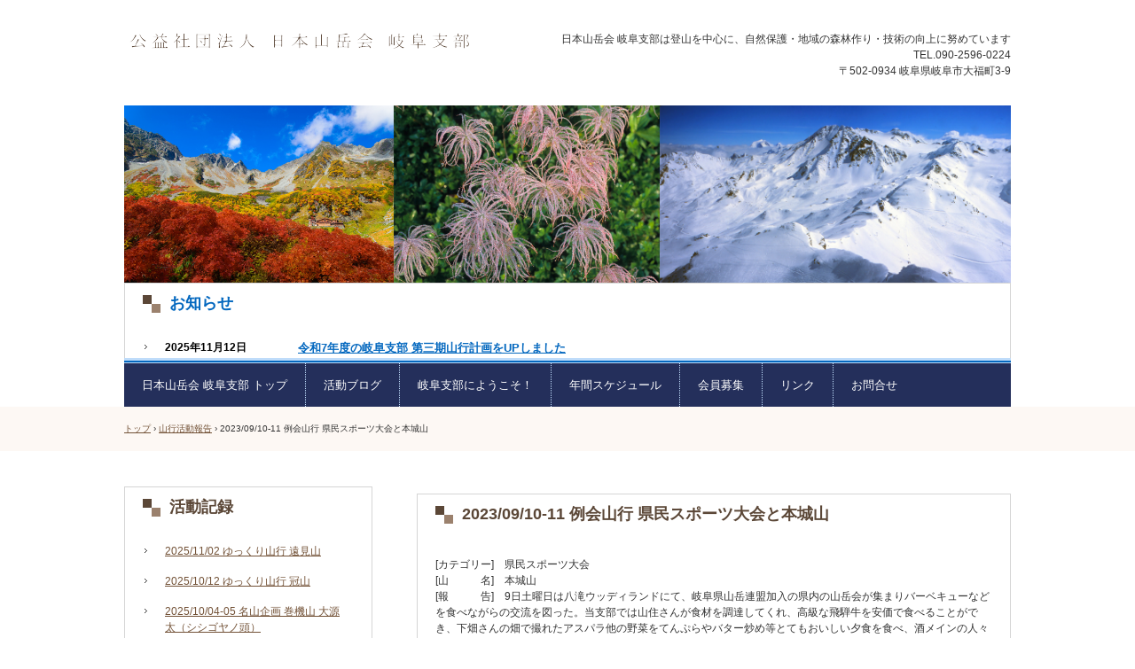

--- FILE ---
content_type: text/html
request_url: http://jac-gifu.com/posts/post202.html
body_size: 9729
content:
<!DOCTYPE html>
<html lang="ja">
<head>
<meta charset="UTF-8">
<meta name="viewport" content="width=device-width, initial-scale=1">
<title>2023/09/10-11 例会山行 県民スポーツ大会と本城山 | 日本山岳会 岐阜支部</title><!--[if lt IE 9]>
<script src="html5.js" type="text/javascript"></script>
<![endif]-->
<link rel="stylesheet" type="text/css" href="../style.css">
<link rel="stylesheet" type="text/css" href="../style1.css">
<link rel="stylesheet" type="text/css" href="../style2.css"></head>
<body class="basic2" id="hpb-sp-23-1024-31">
<div id="page" class="site">
<header id="masthead" class="site-header sp-part-top sp-header2" role="banner">
<div id="masthead-inner" class="sp-part-top sp-header-inner">
<div id="sp-site-branding2-1" class="sp-part-top sp-site-branding2">
<h1 class="site-title sp-part-top sp-site-title" id=""><a href="../index.html">日本山岳会 岐阜支部</a></h1>
<h2 class="site-description sp-part-top sp-catchphrase" id="">日本山岳会 岐阜支部は登山を中心に、自然保護・地域の森林作り・技術の向上に努めています</h2>
<div class="extra sp-part-top sp-site-branding-extra" id="sp-site-branding-extra-1">
<p class="paragraph">TEL.090-2596-0224</p><br>
<p class="paragraph">〒502-0934 岐阜県岐阜市大福町3-9</p></div></div><a style="display: block"><img id="sp-image-1" src="../img/image1.png" alt="岐阜支部 バナー" class="sp-part-top sp-image"></a>
<div id="sp-wp-post-list-1" class="hpb-viewtype-date hpb-posttype-news sp-part-top sp-wp-post-list">
<h3><a href="news_archive.html">お知らせ</a></h3>
<dl>
  <dt>2025年11月12日
  <dd><a href="news7.html">令和7年度の岐阜支部 第三期山行計画をUPしました</a></dl></div>
<nav id="sp-site-navigation-1" class="navigation-main button-menu sp-part-top sp-site-navigation horizontal" role="navigation">
<h1 class="menu-toggle">メニュー</h1>
<div class="screen-reader-text skip-link"><a title="コンテンツへスキップ" href="#content">コンテンツへスキップ</a></div>
<ul id="menu-mainnav">
  <li class="menu-item"><a href="../index.html">日本山岳会 岐阜支部 トップ</a>
  <li class="menu-item"><a href="../blog.html">活動ブログ</a>
  <li class="menu-item"><a href="../report.html">岐阜支部にようこそ！</a>
  <li class="menu-item"><a href="../schedule.html">年間スケジュール</a>
  <li class="menu-item"><a href="../recruit.html">会員募集</a>
  <li class="menu-item"><a href="../link.html">リンク</a>
  <li class="menu-item"><a href="../contact.html">お問合せ</a></ul></nav></div></header>
<div id="main" class="site-main sp-part-top sp-main">
<div id="contenthead" class="sp-part-top sp-content-header">
<div id="breadcrumb-list" itemscope="" itemtype="http://schema.org/BreadcrumbList" class="sp-part-top sp-bread-crumb">
<div itemprop="itemListElement" itemscope="" itemtype="http://schema.org/ListItem"><a itemprop="item" href="../index.html"><span itemprop="name">トップ</span></a>
<meta itemprop="position" content="1"></div>
<div>›</div>
<div itemprop="itemListElement" itemscope="" itemtype="http://schema.org/ListItem"><a href="post_archive.html" itemprop="item"><span itemprop="name">山行活動報告</span></a>
<meta itemprop="position" content="2"></div>
<div>›</div>
<div itemprop="itemListElement" itemscope="" itemtype="http://schema.org/ListItem"><span itemprop="name">2023/09/10-11 例会山行 県民スポーツ大会と本城山</span>
<meta itemprop="position" content="3"></div></div></div>
<div id="main-inner">
<div id="primary" class="content-area">
<div id="content" class="site-content sp-part-top sp-content page-post202" role="main">
<div id="sp-entry-content-99" class="hpb-viewtype-full hpb-posttype-post sp-part-top sp-wp-post-list">
<article>
<header class="entry-header">
<h1 class="entry-title">2023/09/10-11 例会山行 県民スポーツ大会と本城山</h1></header>
<div class="entry-content sp-part-top sp-entry-content" id="sp-entry-content-99">
<p class="paragraph">[カテゴリー]　県民スポーツ大会<br>
[山　　　名]　本城山<br>
[報　　　告]　9日土曜日は八滝ウッディランドにて、岐阜県山岳連盟加入の県内の山岳会が集まりバーベキューなどを食べながらの交流を図った。当支部では山住さんが食材を調達してくれ、高級な飛騨牛を安価で食べることができ、下畑さんの畑で撮れたアスパラ他の野菜をてんぷらやバター炒め等とてもおいしい夕食を食べ、酒メインの人々はたくさん飲んで大いに交流を図った。夜はバンガローで就寝。</p><a style="display: block"><img id="sp-image-290" src="../img/image186.jpg" class="sp-part-top sp-image"></a>
<p class="paragraph"><br>
10日は開会式の後、競技が行われた。当支部からは山本さんと長谷川さんが出場し、山本さんは60代以上の部で3位となり、岐阜市として総合2位になった。その後高澤観音に移動し、本城山まで登りました。暑い中の低山登山でしたが、県内の山仲間との1年に1回の交流会として、良い時間を過ごすことができました。</p><a style="display: block"><img id="sp-image-291" src="../img/image187.jpg" class="sp-part-top sp-image"></a>
<p class="paragraph"> </p><a style="display: block"><img id="sp-image-292" src="../img/image188.jpg" class="sp-part-top sp-image"></a>
<p class="paragraph"><br>
[日　　　時]　2023年9月10日（土）～11日（日）<br>
[登　山　口]　高澤観音<br>
[参　加　者]　9月10日　八滝ウッディランド 計14名<br>
　　　　　　　9月11日　本城山 計15名<br></p></div>
<footer class="entry-meta"><span class="date">2023年09月16日</span></footer></article></div></div></div>
<div id="sidebar1" class="sp-part-top sp-sidebar">
<div id="sp-wp-post-list-2" class="hpb-viewtype-title hpb-posttype-post sp-part-top sp-wp-post-list">
<h3><a href="post_archive.html">活動記録</a></h3>
<ul>
  <li><a href="post418.html">2025/11/02 ゆっくり山行 遠見山</a>
  <li><a href="post714.html">2025/10/12 ゆっくり山行 冠山</a>
  <li><a href="post317.html">2025/10/04-05 名山企画 巻機山 大源太（シシゴヤノ頭）</a>
  <li><a href="post614.html">2025/09/28 バリエーション山行 西穂高岳と独標</a>
  <li><a href="post316.html">2025/09/28 ゆっくり山行 貝月山</a>
  <li><a href="post213.html">2025/09/06-07 県民スポーツ大会 オリエンテーリング</a>
  <li><a href="post212.html">2025/08/24 例会山行 坊主岳</a>
  <li><a href="post718.html">2025/08/23-24 技術委員会 北穂東陵</a>
  <li><a href="post516.html">2025/07/28 平日山行 編笠山</a>
  <li><a href="post617.html">2025/07/26-27 バリエーション山行 越百サーキット（越百山・南駒ヶ岳・空木岳）</a>
  <li><a href="post616.html">2025/07/20 ゆっくり山行 祐向山</a>
  <li><a href="post717.html">2025/07/19-20 技術委員会 ジャンダルム</a>
  <li><a href="post515.html">2025/06/01 山城シリーズ 小牧山城、足助の町並み、大給城、松平東照宮</a>
  <li><a href="post415.html">2025/06/01 沢登り 片知渓谷(瓢が岳)</a>
  <li><a href="post414.html">2025/05/18 試練のヒルクライム 雨乞岳</a>
  <li><a href="post113.html">2025/05/17 小津権現山の森作り</a>
  <li><a href="post314.html">2025/05/14 平日山行 竜ヶ岳</a>
  <li><a href="post313.html">2025/05/03-05 名山企画 槍ヶ岳</a>
  <li><a href="post820.html">2025/04/18-19 岐阜支部総会と懇親山行 上谷山</a>
  <li><a href="post112.html">2025/04/12 技術委員会 クライミング訓練 伊木山</a>
  <li><a href="post110.html">2025/04/10 平日山行 飯盛山</a>
  <li><a href="post111.html">2025/03/30 名山 恵那山</a>
  <li><a href="post918.html">2025/03/09 バリエーション 十石山</a>
  <li><a href="post719.html">2025/02/16 ゆっくり山行 米田白山</a>
  <li><a href="post817.html">2025/02/03 平日山行 猿投山</a>
  <li><a href="post618.html">2025/01/26 バリエーション 銀杏峰</a>
  <li><a href="post716.html">2025/01/19 名山企画 荒島岳</a>
  <li><a href="post517.html">2025/01/19 ゆっくり山行 安桜山</a>
  <li><a href="post615.html">2025/01/12 例会山行 大黒山</a>
  <li><a href="post514.html">2024/12/22 ゆっくり山行 船来山</a></ul>
<div class="hpb-more-entry"><a href="post_archive.html">» 続きを読む</a></div></div>
<ul id="sp-list-1" class="sp-part-top sp-list">
  <li><a href="http://gifujac.com/" target="_blank">令和01年度以前の山行記録はこちらから</a></ul></div></div></div>
<footer id="colophon" class="site-footer sp-part-top sp-footer2" role="contentinfo">
<div id="colophon-inner" class="sp-part-top sp-footer-inner">
<nav id="sp-site-navigation-2" class="navigation-main sp-part-top sp-site-navigation minimal" role="navigation">
<h1 class="menu-toggle">メニュー</h1>
<div class="screen-reader-text skip-link"><a title="コンテンツへスキップ" href="#content">コンテンツへスキップ</a></div>
<ul id="menu-mainnav">
  <li class="menu-item"><a href="../privacy.html">プライバシーポリシー</a></ul></nav>
<div id="sp-block-container-2" class="sp-part-top sp-block-container">
<p class="copyright paragraph">Copyright &copy; 日本山岳会 岐阜支部, All rights reserved.</p></div></div></footer></div><script type="text/javascript" src="../navigation.js"></script></body></html>

--- FILE ---
content_type: text/css
request_url: http://jac-gifu.com/style1.css
body_size: 169409
content:
#sp-entry-content-1 > article > footer .date, #sp-entry-content-10 > article > footer .date, #sp-entry-content-100 > article > footer .date, #sp-entry-content-101 > article > footer .date, #sp-entry-content-102 > article > footer .date, #sp-entry-content-103 > article > footer .date, #sp-entry-content-104 > article > footer .date, #sp-entry-content-105 > article > footer .date, #sp-entry-content-106 > article > footer .date, #sp-entry-content-107 > article > footer .date, #sp-entry-content-108 > article > footer .date, #sp-entry-content-109 > article > footer .date, #sp-entry-content-11 > article > footer .date, #sp-entry-content-110 > article > footer .date, #sp-entry-content-111 > article > footer .date, #sp-entry-content-112 > article > footer .date, #sp-entry-content-113 > article > footer .date, #sp-entry-content-114 > article > footer .date, #sp-entry-content-115 > article > footer .date, #sp-entry-content-116 > article > footer .date, #sp-entry-content-117 > article > footer .date, #sp-entry-content-118 > article > footer .date, #sp-entry-content-119 > article > footer .date, #sp-entry-content-12 > article > footer .date, #sp-entry-content-120 > article > footer .date, #sp-entry-content-121 > article > footer .date, #sp-entry-content-122 > article > footer .date, #sp-entry-content-123 > article > footer .date, #sp-entry-content-124 > article > footer .date, #sp-entry-content-125 > article > footer .date, #sp-entry-content-126 > article > footer .date, #sp-entry-content-127 > article > footer .date, #sp-entry-content-128 > article > footer .date, #sp-entry-content-129 > article > footer .date, #sp-entry-content-13 > article > footer .date, #sp-entry-content-130 > article > footer .date, #sp-entry-content-131 > article > footer .date, #sp-entry-content-132 > article > footer .date, #sp-entry-content-133 > article > footer .date, #sp-entry-content-134 > article > footer .date, #sp-entry-content-135 > article > footer .date, #sp-entry-content-136 > article > footer .date, #sp-entry-content-137 > article > footer .date, #sp-entry-content-138 > article > footer .date, #sp-entry-content-139 > article > footer .date, #sp-entry-content-14 > article > footer .date, #sp-entry-content-140 > article > footer .date, #sp-entry-content-141 > article > footer .date, #sp-entry-content-142 > article > footer .date, #sp-entry-content-143 > article > footer .date, #sp-entry-content-144 > article > footer .date, #sp-entry-content-145 > article > footer .date, #sp-entry-content-146 > article > footer .date, #sp-entry-content-147 > article > footer .date, #sp-entry-content-148 > article > footer .date, #sp-entry-content-149 > article > footer .date, #sp-entry-content-15 > article > footer .date, #sp-entry-content-150 > article > footer .date, #sp-entry-content-151 > article > footer .date, #sp-entry-content-152 > article > footer .date, #sp-entry-content-153 > article > footer .date, #sp-entry-content-154 > article > footer .date, #sp-entry-content-155 > article > footer .date, #sp-entry-content-156 > article > footer .date, #sp-entry-content-157 > article > footer .date, #sp-entry-content-158 > article > footer .date, #sp-entry-content-159 > article > footer .date, #sp-entry-content-16 > article > footer .date, #sp-entry-content-160 > article > footer .date, #sp-entry-content-161 > article > footer .date, #sp-entry-content-162 > article > footer .date, #sp-entry-content-163 > article > footer .date, #sp-entry-content-164 > article > footer .date, #sp-entry-content-165 > article > footer .date, #sp-entry-content-166 > article > footer .date, #sp-entry-content-167 > article > footer .date, #sp-entry-content-168 > article > footer .date, #sp-entry-content-169 > article > footer .date, #sp-entry-content-17 > article > footer .date, #sp-entry-content-170 > article > footer .date, #sp-entry-content-171 > article > footer .date, #sp-entry-content-172 > article > footer .date, #sp-entry-content-173 > article > footer .date, #sp-entry-content-174 > article > footer .date, #sp-entry-content-175 > article > footer .date, #sp-entry-content-176 > article > footer .date, #sp-entry-content-177 > article > footer .date, #sp-entry-content-178 > article > footer .date, #sp-entry-content-179 > article > footer .date, #sp-entry-content-18 > article > footer .date, #sp-entry-content-180 > article > footer .date, #sp-entry-content-181 > article > footer .date, #sp-entry-content-182 > article > footer .date, #sp-entry-content-183 > article > footer .date, #sp-entry-content-184 > article > footer .date, #sp-entry-content-185 > article > footer .date, #sp-entry-content-186 > article > footer .date, #sp-entry-content-187 > article > footer .date, #sp-entry-content-188 > article > footer .date, #sp-entry-content-189 > article > footer .date, #sp-entry-content-19 > article > footer .date, #sp-entry-content-190 > article > footer .date, #sp-entry-content-191 > article > footer .date, #sp-entry-content-192 > article > footer .date, #sp-entry-content-193 > article > footer .date, #sp-entry-content-194 > article > footer .date, #sp-entry-content-195 > article > footer .date, #sp-entry-content-196 > article > footer .date, #sp-entry-content-197 > article > footer .date, #sp-entry-content-198 > article > footer .date, #sp-entry-content-199 > article > footer .date, #sp-entry-content-2 > article > footer .date, #sp-entry-content-20 > article > footer .date, #sp-entry-content-200 > article > footer .date, #sp-entry-content-201 > article > footer .date, #sp-entry-content-202 > article > footer .date, #sp-entry-content-203 > article > footer .date, #sp-entry-content-204 > article > footer .date, #sp-entry-content-21 > article > footer .date, #sp-entry-content-22 > article > footer .date, #sp-entry-content-23 > article > footer .date, #sp-entry-content-24 > article > footer .date, #sp-entry-content-25 > article > footer .date, #sp-entry-content-26 > article > footer .date, #sp-entry-content-27 > article > footer .date, #sp-entry-content-28 > article > footer .date, #sp-entry-content-29 > article > footer .date, #sp-entry-content-3 > article > footer .date, #sp-entry-content-30 > article > footer .date, #sp-entry-content-31 > article > footer .date, #sp-entry-content-32 > article > footer .date, #sp-entry-content-33 > article > footer .date, #sp-entry-content-34 > article > footer .date, #sp-entry-content-35 > article > footer .date, #sp-entry-content-36 > article > footer .date, #sp-entry-content-37 > article > footer .date, #sp-entry-content-38 > article > footer .date, #sp-entry-content-39 > article > footer .date, #sp-entry-content-4 > article > footer .date, #sp-entry-content-40 > article > footer .date, #sp-entry-content-41 > article > footer .date, #sp-entry-content-42 > article > footer .date, #sp-entry-content-43 > article > footer .date, #sp-entry-content-44 > article > footer .date, #sp-entry-content-45 > article > footer .date, #sp-entry-content-46 > article > footer .date, #sp-entry-content-47 > article > footer .date, #sp-entry-content-48 > article > footer .date, #sp-entry-content-49 > article > footer .date, #sp-entry-content-5 > article > footer .date, #sp-entry-content-50 > article > footer .date, #sp-entry-content-51 > article > footer .date, #sp-entry-content-52 > article > footer .date, #sp-entry-content-53 > article > footer .date, #sp-entry-content-54 > article > footer .date, #sp-entry-content-55 > article > footer .date, #sp-entry-content-56 > article > footer .date, #sp-entry-content-57 > article > footer .date, #sp-entry-content-58 > article > footer .date, #sp-entry-content-59 > article > footer .date, #sp-entry-content-6 > article > footer .date, #sp-entry-content-60 > article > footer .date, #sp-entry-content-61 > article > footer .date, #sp-entry-content-62 > article > footer .date, #sp-entry-content-63 > article > footer .date, #sp-entry-content-64 > article > footer .date, #sp-entry-content-65 > article > footer .date, #sp-entry-content-66 > article > footer .date, #sp-entry-content-67 > article > footer .date, #sp-entry-content-68 > article > footer .date, #sp-entry-content-69 > article > footer .date, #sp-entry-content-7 > article > footer .date, #sp-entry-content-70 > article > footer .date, #sp-entry-content-71 > article > footer .date, #sp-entry-content-72 > article > footer .date, #sp-entry-content-73 > article > footer .date, #sp-entry-content-74 > article > footer .date, #sp-entry-content-75 > article > footer .date, #sp-entry-content-76 > article > footer .date, #sp-entry-content-77 > article > footer .date, #sp-entry-content-78 > article > footer .date, #sp-entry-content-79 > article > footer .date, #sp-entry-content-8 > article > footer .date, #sp-entry-content-80 > article > footer .date, #sp-entry-content-81 > article > footer .date, #sp-entry-content-82 > article > footer .date, #sp-entry-content-83 > article > footer .date, #sp-entry-content-84 > article > footer .date, #sp-entry-content-85 > article > footer .date, #sp-entry-content-86 > article > footer .date, #sp-entry-content-87 > article > footer .date, #sp-entry-content-88 > article > footer .date, #sp-entry-content-89 > article > footer .date, #sp-entry-content-9 > article > footer .date, #sp-entry-content-90 > article > footer .date, #sp-entry-content-91 > article > footer .date, #sp-entry-content-92 > article > footer .date, #sp-entry-content-93 > article > footer .date, #sp-entry-content-94 > article > footer .date, #sp-entry-content-95 > article > footer .date, #sp-entry-content-96 > article > footer .date, #sp-entry-content-97 > article > footer .date, #sp-entry-content-98 > article > footer .date, #sp-entry-content-99 > article > footer .date, #sp-wp-post-list-1 > article > footer .date, #sp-wp-post-list-2 > article > footer .date, #sp-wp-post-list-4 > article > footer .date, #sp-wp-post-list-6 > article > footer .date, #sp-wp-post-list-7 > article > footer .date{
  background-image : url(img/icon-date.png);
}

#sp-entry-content-1 > article > footer .sep, #sp-entry-content-10 > article > footer .sep, #sp-entry-content-100 > article > footer .sep, #sp-entry-content-101 > article > footer .sep, #sp-entry-content-102 > article > footer .sep, #sp-entry-content-103 > article > footer .sep, #sp-entry-content-104 > article > footer .sep, #sp-entry-content-105 > article > footer .sep, #sp-entry-content-106 > article > footer .sep, #sp-entry-content-107 > article > footer .sep, #sp-entry-content-108 > article > footer .sep, #sp-entry-content-109 > article > footer .sep, #sp-entry-content-11 > article > footer .sep, #sp-entry-content-110 > article > footer .sep, #sp-entry-content-111 > article > footer .sep, #sp-entry-content-112 > article > footer .sep, #sp-entry-content-113 > article > footer .sep, #sp-entry-content-114 > article > footer .sep, #sp-entry-content-115 > article > footer .sep, #sp-entry-content-116 > article > footer .sep, #sp-entry-content-117 > article > footer .sep, #sp-entry-content-118 > article > footer .sep, #sp-entry-content-119 > article > footer .sep, #sp-entry-content-12 > article > footer .sep, #sp-entry-content-120 > article > footer .sep, #sp-entry-content-121 > article > footer .sep, #sp-entry-content-122 > article > footer .sep, #sp-entry-content-123 > article > footer .sep, #sp-entry-content-124 > article > footer .sep, #sp-entry-content-125 > article > footer .sep, #sp-entry-content-126 > article > footer .sep, #sp-entry-content-127 > article > footer .sep, #sp-entry-content-128 > article > footer .sep, #sp-entry-content-129 > article > footer .sep, #sp-entry-content-13 > article > footer .sep, #sp-entry-content-130 > article > footer .sep, #sp-entry-content-131 > article > footer .sep, #sp-entry-content-132 > article > footer .sep, #sp-entry-content-133 > article > footer .sep, #sp-entry-content-134 > article > footer .sep, #sp-entry-content-135 > article > footer .sep, #sp-entry-content-136 > article > footer .sep, #sp-entry-content-137 > article > footer .sep, #sp-entry-content-138 > article > footer .sep, #sp-entry-content-139 > article > footer .sep, #sp-entry-content-14 > article > footer .sep, #sp-entry-content-140 > article > footer .sep, #sp-entry-content-141 > article > footer .sep, #sp-entry-content-142 > article > footer .sep, #sp-entry-content-143 > article > footer .sep, #sp-entry-content-144 > article > footer .sep, #sp-entry-content-145 > article > footer .sep, #sp-entry-content-146 > article > footer .sep, #sp-entry-content-147 > article > footer .sep, #sp-entry-content-148 > article > footer .sep, #sp-entry-content-149 > article > footer .sep, #sp-entry-content-15 > article > footer .sep, #sp-entry-content-150 > article > footer .sep, #sp-entry-content-151 > article > footer .sep, #sp-entry-content-152 > article > footer .sep, #sp-entry-content-153 > article > footer .sep, #sp-entry-content-154 > article > footer .sep, #sp-entry-content-155 > article > footer .sep, #sp-entry-content-156 > article > footer .sep, #sp-entry-content-157 > article > footer .sep, #sp-entry-content-158 > article > footer .sep, #sp-entry-content-159 > article > footer .sep, #sp-entry-content-16 > article > footer .sep, #sp-entry-content-160 > article > footer .sep, #sp-entry-content-161 > article > footer .sep, #sp-entry-content-162 > article > footer .sep, #sp-entry-content-163 > article > footer .sep, #sp-entry-content-164 > article > footer .sep, #sp-entry-content-165 > article > footer .sep, #sp-entry-content-166 > article > footer .sep, #sp-entry-content-167 > article > footer .sep, #sp-entry-content-168 > article > footer .sep, #sp-entry-content-169 > article > footer .sep, #sp-entry-content-17 > article > footer .sep, #sp-entry-content-170 > article > footer .sep, #sp-entry-content-171 > article > footer .sep, #sp-entry-content-172 > article > footer .sep, #sp-entry-content-173 > article > footer .sep, #sp-entry-content-174 > article > footer .sep, #sp-entry-content-175 > article > footer .sep, #sp-entry-content-176 > article > footer .sep, #sp-entry-content-177 > article > footer .sep, #sp-entry-content-178 > article > footer .sep, #sp-entry-content-179 > article > footer .sep, #sp-entry-content-18 > article > footer .sep, #sp-entry-content-180 > article > footer .sep, #sp-entry-content-181 > article > footer .sep, #sp-entry-content-182 > article > footer .sep, #sp-entry-content-183 > article > footer .sep, #sp-entry-content-184 > article > footer .sep, #sp-entry-content-185 > article > footer .sep, #sp-entry-content-186 > article > footer .sep, #sp-entry-content-187 > article > footer .sep, #sp-entry-content-188 > article > footer .sep, #sp-entry-content-189 > article > footer .sep, #sp-entry-content-19 > article > footer .sep, #sp-entry-content-190 > article > footer .sep, #sp-entry-content-191 > article > footer .sep, #sp-entry-content-192 > article > footer .sep, #sp-entry-content-193 > article > footer .sep, #sp-entry-content-194 > article > footer .sep, #sp-entry-content-195 > article > footer .sep, #sp-entry-content-196 > article > footer .sep, #sp-entry-content-197 > article > footer .sep, #sp-entry-content-198 > article > footer .sep, #sp-entry-content-199 > article > footer .sep, #sp-entry-content-2 > article > footer .sep, #sp-entry-content-20 > article > footer .sep, #sp-entry-content-200 > article > footer .sep, #sp-entry-content-201 > article > footer .sep, #sp-entry-content-202 > article > footer .sep, #sp-entry-content-203 > article > footer .sep, #sp-entry-content-204 > article > footer .sep, #sp-entry-content-21 > article > footer .sep, #sp-entry-content-22 > article > footer .sep, #sp-entry-content-23 > article > footer .sep, #sp-entry-content-24 > article > footer .sep, #sp-entry-content-25 > article > footer .sep, #sp-entry-content-26 > article > footer .sep, #sp-entry-content-27 > article > footer .sep, #sp-entry-content-28 > article > footer .sep, #sp-entry-content-29 > article > footer .sep, #sp-entry-content-3 > article > footer .sep, #sp-entry-content-30 > article > footer .sep, #sp-entry-content-31 > article > footer .sep, #sp-entry-content-32 > article > footer .sep, #sp-entry-content-33 > article > footer .sep, #sp-entry-content-34 > article > footer .sep, #sp-entry-content-35 > article > footer .sep, #sp-entry-content-36 > article > footer .sep, #sp-entry-content-37 > article > footer .sep, #sp-entry-content-38 > article > footer .sep, #sp-entry-content-39 > article > footer .sep, #sp-entry-content-4 > article > footer .sep, #sp-entry-content-40 > article > footer .sep, #sp-entry-content-41 > article > footer .sep, #sp-entry-content-42 > article > footer .sep, #sp-entry-content-43 > article > footer .sep, #sp-entry-content-44 > article > footer .sep, #sp-entry-content-45 > article > footer .sep, #sp-entry-content-46 > article > footer .sep, #sp-entry-content-47 > article > footer .sep, #sp-entry-content-48 > article > footer .sep, #sp-entry-content-49 > article > footer .sep, #sp-entry-content-5 > article > footer .sep, #sp-entry-content-50 > article > footer .sep, #sp-entry-content-51 > article > footer .sep, #sp-entry-content-52 > article > footer .sep, #sp-entry-content-53 > article > footer .sep, #sp-entry-content-54 > article > footer .sep, #sp-entry-content-55 > article > footer .sep, #sp-entry-content-56 > article > footer .sep, #sp-entry-content-57 > article > footer .sep, #sp-entry-content-58 > article > footer .sep, #sp-entry-content-59 > article > footer .sep, #sp-entry-content-6 > article > footer .sep, #sp-entry-content-60 > article > footer .sep, #sp-entry-content-61 > article > footer .sep, #sp-entry-content-62 > article > footer .sep, #sp-entry-content-63 > article > footer .sep, #sp-entry-content-64 > article > footer .sep, #sp-entry-content-65 > article > footer .sep, #sp-entry-content-66 > article > footer .sep, #sp-entry-content-67 > article > footer .sep, #sp-entry-content-68 > article > footer .sep, #sp-entry-content-69 > article > footer .sep, #sp-entry-content-7 > article > footer .sep, #sp-entry-content-70 > article > footer .sep, #sp-entry-content-71 > article > footer .sep, #sp-entry-content-72 > article > footer .sep, #sp-entry-content-73 > article > footer .sep, #sp-entry-content-74 > article > footer .sep, #sp-entry-content-75 > article > footer .sep, #sp-entry-content-76 > article > footer .sep, #sp-entry-content-77 > article > footer .sep, #sp-entry-content-78 > article > footer .sep, #sp-entry-content-79 > article > footer .sep, #sp-entry-content-8 > article > footer .sep, #sp-entry-content-80 > article > footer .sep, #sp-entry-content-81 > article > footer .sep, #sp-entry-content-82 > article > footer .sep, #sp-entry-content-83 > article > footer .sep, #sp-entry-content-84 > article > footer .sep, #sp-entry-content-85 > article > footer .sep, #sp-entry-content-86 > article > footer .sep, #sp-entry-content-87 > article > footer .sep, #sp-entry-content-88 > article > footer .sep, #sp-entry-content-89 > article > footer .sep, #sp-entry-content-9 > article > footer .sep, #sp-entry-content-90 > article > footer .sep, #sp-entry-content-91 > article > footer .sep, #sp-entry-content-92 > article > footer .sep, #sp-entry-content-93 > article > footer .sep, #sp-entry-content-94 > article > footer .sep, #sp-entry-content-95 > article > footer .sep, #sp-entry-content-96 > article > footer .sep, #sp-entry-content-97 > article > footer .sep, #sp-entry-content-98 > article > footer .sep, #sp-entry-content-99 > article > footer .sep, #sp-wp-post-list-1 > article > footer .sep, #sp-wp-post-list-2 > article > footer .sep, #sp-wp-post-list-4 > article > footer .sep, #sp-wp-post-list-6 > article > footer .sep, #sp-wp-post-list-7 > article > footer .sep{
  display : none;
}

#sp-entry-content-1 > article > footer .tags-links, #sp-entry-content-10 > article > footer .tags-links, #sp-entry-content-100 > article > footer .tags-links, #sp-entry-content-101 > article > footer .tags-links, #sp-entry-content-102 > article > footer .tags-links, #sp-entry-content-103 > article > footer .tags-links, #sp-entry-content-104 > article > footer .tags-links, #sp-entry-content-105 > article > footer .tags-links, #sp-entry-content-106 > article > footer .tags-links, #sp-entry-content-107 > article > footer .tags-links, #sp-entry-content-108 > article > footer .tags-links, #sp-entry-content-109 > article > footer .tags-links, #sp-entry-content-11 > article > footer .tags-links, #sp-entry-content-110 > article > footer .tags-links, #sp-entry-content-111 > article > footer .tags-links, #sp-entry-content-112 > article > footer .tags-links, #sp-entry-content-113 > article > footer .tags-links, #sp-entry-content-114 > article > footer .tags-links, #sp-entry-content-115 > article > footer .tags-links, #sp-entry-content-116 > article > footer .tags-links, #sp-entry-content-117 > article > footer .tags-links, #sp-entry-content-118 > article > footer .tags-links, #sp-entry-content-119 > article > footer .tags-links, #sp-entry-content-12 > article > footer .tags-links, #sp-entry-content-120 > article > footer .tags-links, #sp-entry-content-121 > article > footer .tags-links, #sp-entry-content-122 > article > footer .tags-links, #sp-entry-content-123 > article > footer .tags-links, #sp-entry-content-124 > article > footer .tags-links, #sp-entry-content-125 > article > footer .tags-links, #sp-entry-content-126 > article > footer .tags-links, #sp-entry-content-127 > article > footer .tags-links, #sp-entry-content-128 > article > footer .tags-links, #sp-entry-content-129 > article > footer .tags-links, #sp-entry-content-13 > article > footer .tags-links, #sp-entry-content-130 > article > footer .tags-links, #sp-entry-content-131 > article > footer .tags-links, #sp-entry-content-132 > article > footer .tags-links, #sp-entry-content-133 > article > footer .tags-links, #sp-entry-content-134 > article > footer .tags-links, #sp-entry-content-135 > article > footer .tags-links, #sp-entry-content-136 > article > footer .tags-links, #sp-entry-content-137 > article > footer .tags-links, #sp-entry-content-138 > article > footer .tags-links, #sp-entry-content-139 > article > footer .tags-links, #sp-entry-content-14 > article > footer .tags-links, #sp-entry-content-140 > article > footer .tags-links, #sp-entry-content-141 > article > footer .tags-links, #sp-entry-content-142 > article > footer .tags-links, #sp-entry-content-143 > article > footer .tags-links, #sp-entry-content-144 > article > footer .tags-links, #sp-entry-content-145 > article > footer .tags-links, #sp-entry-content-146 > article > footer .tags-links, #sp-entry-content-147 > article > footer .tags-links, #sp-entry-content-148 > article > footer .tags-links, #sp-entry-content-149 > article > footer .tags-links, #sp-entry-content-15 > article > footer .tags-links, #sp-entry-content-150 > article > footer .tags-links, #sp-entry-content-151 > article > footer .tags-links, #sp-entry-content-152 > article > footer .tags-links, #sp-entry-content-153 > article > footer .tags-links, #sp-entry-content-154 > article > footer .tags-links, #sp-entry-content-155 > article > footer .tags-links, #sp-entry-content-156 > article > footer .tags-links, #sp-entry-content-157 > article > footer .tags-links, #sp-entry-content-158 > article > footer .tags-links, #sp-entry-content-159 > article > footer .tags-links, #sp-entry-content-16 > article > footer .tags-links, #sp-entry-content-160 > article > footer .tags-links, #sp-entry-content-161 > article > footer .tags-links, #sp-entry-content-162 > article > footer .tags-links, #sp-entry-content-163 > article > footer .tags-links, #sp-entry-content-164 > article > footer .tags-links, #sp-entry-content-165 > article > footer .tags-links, #sp-entry-content-166 > article > footer .tags-links, #sp-entry-content-167 > article > footer .tags-links, #sp-entry-content-168 > article > footer .tags-links, #sp-entry-content-169 > article > footer .tags-links, #sp-entry-content-17 > article > footer .tags-links, #sp-entry-content-170 > article > footer .tags-links, #sp-entry-content-171 > article > footer .tags-links, #sp-entry-content-172 > article > footer .tags-links, #sp-entry-content-173 > article > footer .tags-links, #sp-entry-content-174 > article > footer .tags-links, #sp-entry-content-175 > article > footer .tags-links, #sp-entry-content-176 > article > footer .tags-links, #sp-entry-content-177 > article > footer .tags-links, #sp-entry-content-178 > article > footer .tags-links, #sp-entry-content-179 > article > footer .tags-links, #sp-entry-content-18 > article > footer .tags-links, #sp-entry-content-180 > article > footer .tags-links, #sp-entry-content-181 > article > footer .tags-links, #sp-entry-content-182 > article > footer .tags-links, #sp-entry-content-183 > article > footer .tags-links, #sp-entry-content-184 > article > footer .tags-links, #sp-entry-content-185 > article > footer .tags-links, #sp-entry-content-186 > article > footer .tags-links, #sp-entry-content-187 > article > footer .tags-links, #sp-entry-content-188 > article > footer .tags-links, #sp-entry-content-189 > article > footer .tags-links, #sp-entry-content-19 > article > footer .tags-links, #sp-entry-content-190 > article > footer .tags-links, #sp-entry-content-191 > article > footer .tags-links, #sp-entry-content-192 > article > footer .tags-links, #sp-entry-content-193 > article > footer .tags-links, #sp-entry-content-194 > article > footer .tags-links, #sp-entry-content-195 > article > footer .tags-links, #sp-entry-content-196 > article > footer .tags-links, #sp-entry-content-197 > article > footer .tags-links, #sp-entry-content-198 > article > footer .tags-links, #sp-entry-content-199 > article > footer .tags-links, #sp-entry-content-2 > article > footer .tags-links, #sp-entry-content-20 > article > footer .tags-links, #sp-entry-content-200 > article > footer .tags-links, #sp-entry-content-201 > article > footer .tags-links, #sp-entry-content-202 > article > footer .tags-links, #sp-entry-content-203 > article > footer .tags-links, #sp-entry-content-204 > article > footer .tags-links, #sp-entry-content-21 > article > footer .tags-links, #sp-entry-content-22 > article > footer .tags-links, #sp-entry-content-23 > article > footer .tags-links, #sp-entry-content-24 > article > footer .tags-links, #sp-entry-content-25 > article > footer .tags-links, #sp-entry-content-26 > article > footer .tags-links, #sp-entry-content-27 > article > footer .tags-links, #sp-entry-content-28 > article > footer .tags-links, #sp-entry-content-29 > article > footer .tags-links, #sp-entry-content-3 > article > footer .tags-links, #sp-entry-content-30 > article > footer .tags-links, #sp-entry-content-31 > article > footer .tags-links, #sp-entry-content-32 > article > footer .tags-links, #sp-entry-content-33 > article > footer .tags-links, #sp-entry-content-34 > article > footer .tags-links, #sp-entry-content-35 > article > footer .tags-links, #sp-entry-content-36 > article > footer .tags-links, #sp-entry-content-37 > article > footer .tags-links, #sp-entry-content-38 > article > footer .tags-links, #sp-entry-content-39 > article > footer .tags-links, #sp-entry-content-4 > article > footer .tags-links, #sp-entry-content-40 > article > footer .tags-links, #sp-entry-content-41 > article > footer .tags-links, #sp-entry-content-42 > article > footer .tags-links, #sp-entry-content-43 > article > footer .tags-links, #sp-entry-content-44 > article > footer .tags-links, #sp-entry-content-45 > article > footer .tags-links, #sp-entry-content-46 > article > footer .tags-links, #sp-entry-content-47 > article > footer .tags-links, #sp-entry-content-48 > article > footer .tags-links, #sp-entry-content-49 > article > footer .tags-links, #sp-entry-content-5 > article > footer .tags-links, #sp-entry-content-50 > article > footer .tags-links, #sp-entry-content-51 > article > footer .tags-links, #sp-entry-content-52 > article > footer .tags-links, #sp-entry-content-53 > article > footer .tags-links, #sp-entry-content-54 > article > footer .tags-links, #sp-entry-content-55 > article > footer .tags-links, #sp-entry-content-56 > article > footer .tags-links, #sp-entry-content-57 > article > footer .tags-links, #sp-entry-content-58 > article > footer .tags-links, #sp-entry-content-59 > article > footer .tags-links, #sp-entry-content-6 > article > footer .tags-links, #sp-entry-content-60 > article > footer .tags-links, #sp-entry-content-61 > article > footer .tags-links, #sp-entry-content-62 > article > footer .tags-links, #sp-entry-content-63 > article > footer .tags-links, #sp-entry-content-64 > article > footer .tags-links, #sp-entry-content-65 > article > footer .tags-links, #sp-entry-content-66 > article > footer .tags-links, #sp-entry-content-67 > article > footer .tags-links, #sp-entry-content-68 > article > footer .tags-links, #sp-entry-content-69 > article > footer .tags-links, #sp-entry-content-7 > article > footer .tags-links, #sp-entry-content-70 > article > footer .tags-links, #sp-entry-content-71 > article > footer .tags-links, #sp-entry-content-72 > article > footer .tags-links, #sp-entry-content-73 > article > footer .tags-links, #sp-entry-content-74 > article > footer .tags-links, #sp-entry-content-75 > article > footer .tags-links, #sp-entry-content-76 > article > footer .tags-links, #sp-entry-content-77 > article > footer .tags-links, #sp-entry-content-78 > article > footer .tags-links, #sp-entry-content-79 > article > footer .tags-links, #sp-entry-content-8 > article > footer .tags-links, #sp-entry-content-80 > article > footer .tags-links, #sp-entry-content-81 > article > footer .tags-links, #sp-entry-content-82 > article > footer .tags-links, #sp-entry-content-83 > article > footer .tags-links, #sp-entry-content-84 > article > footer .tags-links, #sp-entry-content-85 > article > footer .tags-links, #sp-entry-content-86 > article > footer .tags-links, #sp-entry-content-87 > article > footer .tags-links, #sp-entry-content-88 > article > footer .tags-links, #sp-entry-content-89 > article > footer .tags-links, #sp-entry-content-9 > article > footer .tags-links, #sp-entry-content-90 > article > footer .tags-links, #sp-entry-content-91 > article > footer .tags-links, #sp-entry-content-92 > article > footer .tags-links, #sp-entry-content-93 > article > footer .tags-links, #sp-entry-content-94 > article > footer .tags-links, #sp-entry-content-95 > article > footer .tags-links, #sp-entry-content-96 > article > footer .tags-links, #sp-entry-content-97 > article > footer .tags-links, #sp-entry-content-98 > article > footer .tags-links, #sp-entry-content-99 > article > footer .tags-links, #sp-wp-post-list-1 > article > footer .tags-links, #sp-wp-post-list-2 > article > footer .tags-links, #sp-wp-post-list-4 > article > footer .tags-links, #sp-wp-post-list-6 > article > footer .tags-links, #sp-wp-post-list-7 > article > footer .tags-links{
  background-image : url(img/icon-tags.png);
}

#sp-entry-content-1 > article > footer a, #sp-entry-content-10 > article > footer a, #sp-entry-content-100 > article > footer a, #sp-entry-content-101 > article > footer a, #sp-entry-content-102 > article > footer a, #sp-entry-content-103 > article > footer a, #sp-entry-content-104 > article > footer a, #sp-entry-content-105 > article > footer a, #sp-entry-content-106 > article > footer a, #sp-entry-content-107 > article > footer a, #sp-entry-content-108 > article > footer a, #sp-entry-content-109 > article > footer a, #sp-entry-content-11 > article > footer a, #sp-entry-content-110 > article > footer a, #sp-entry-content-111 > article > footer a, #sp-entry-content-112 > article > footer a, #sp-entry-content-113 > article > footer a, #sp-entry-content-114 > article > footer a, #sp-entry-content-115 > article > footer a, #sp-entry-content-116 > article > footer a, #sp-entry-content-117 > article > footer a, #sp-entry-content-118 > article > footer a, #sp-entry-content-119 > article > footer a, #sp-entry-content-12 > article > footer a, #sp-entry-content-120 > article > footer a, #sp-entry-content-121 > article > footer a, #sp-entry-content-122 > article > footer a, #sp-entry-content-123 > article > footer a, #sp-entry-content-124 > article > footer a, #sp-entry-content-125 > article > footer a, #sp-entry-content-126 > article > footer a, #sp-entry-content-127 > article > footer a, #sp-entry-content-128 > article > footer a, #sp-entry-content-129 > article > footer a, #sp-entry-content-13 > article > footer a, #sp-entry-content-130 > article > footer a, #sp-entry-content-131 > article > footer a, #sp-entry-content-132 > article > footer a, #sp-entry-content-133 > article > footer a, #sp-entry-content-134 > article > footer a, #sp-entry-content-135 > article > footer a, #sp-entry-content-136 > article > footer a, #sp-entry-content-137 > article > footer a, #sp-entry-content-138 > article > footer a, #sp-entry-content-139 > article > footer a, #sp-entry-content-14 > article > footer a, #sp-entry-content-140 > article > footer a, #sp-entry-content-141 > article > footer a, #sp-entry-content-142 > article > footer a, #sp-entry-content-143 > article > footer a, #sp-entry-content-144 > article > footer a, #sp-entry-content-145 > article > footer a, #sp-entry-content-146 > article > footer a, #sp-entry-content-147 > article > footer a, #sp-entry-content-148 > article > footer a, #sp-entry-content-149 > article > footer a, #sp-entry-content-15 > article > footer a, #sp-entry-content-150 > article > footer a, #sp-entry-content-151 > article > footer a, #sp-entry-content-152 > article > footer a, #sp-entry-content-153 > article > footer a, #sp-entry-content-154 > article > footer a, #sp-entry-content-155 > article > footer a, #sp-entry-content-156 > article > footer a, #sp-entry-content-157 > article > footer a, #sp-entry-content-158 > article > footer a, #sp-entry-content-159 > article > footer a, #sp-entry-content-16 > article > footer a, #sp-entry-content-160 > article > footer a, #sp-entry-content-161 > article > footer a, #sp-entry-content-162 > article > footer a, #sp-entry-content-163 > article > footer a, #sp-entry-content-164 > article > footer a, #sp-entry-content-165 > article > footer a, #sp-entry-content-166 > article > footer a, #sp-entry-content-167 > article > footer a, #sp-entry-content-168 > article > footer a, #sp-entry-content-169 > article > footer a, #sp-entry-content-17 > article > footer a, #sp-entry-content-170 > article > footer a, #sp-entry-content-171 > article > footer a, #sp-entry-content-172 > article > footer a, #sp-entry-content-173 > article > footer a, #sp-entry-content-174 > article > footer a, #sp-entry-content-175 > article > footer a, #sp-entry-content-176 > article > footer a, #sp-entry-content-177 > article > footer a, #sp-entry-content-178 > article > footer a, #sp-entry-content-179 > article > footer a, #sp-entry-content-18 > article > footer a, #sp-entry-content-180 > article > footer a, #sp-entry-content-181 > article > footer a, #sp-entry-content-182 > article > footer a, #sp-entry-content-183 > article > footer a, #sp-entry-content-184 > article > footer a, #sp-entry-content-185 > article > footer a, #sp-entry-content-186 > article > footer a, #sp-entry-content-187 > article > footer a, #sp-entry-content-188 > article > footer a, #sp-entry-content-189 > article > footer a, #sp-entry-content-19 > article > footer a, #sp-entry-content-190 > article > footer a, #sp-entry-content-191 > article > footer a, #sp-entry-content-192 > article > footer a, #sp-entry-content-193 > article > footer a, #sp-entry-content-194 > article > footer a, #sp-entry-content-195 > article > footer a, #sp-entry-content-196 > article > footer a, #sp-entry-content-197 > article > footer a, #sp-entry-content-198 > article > footer a, #sp-entry-content-199 > article > footer a, #sp-entry-content-2 > article > footer a, #sp-entry-content-20 > article > footer a, #sp-entry-content-200 > article > footer a, #sp-entry-content-201 > article > footer a, #sp-entry-content-202 > article > footer a, #sp-entry-content-203 > article > footer a, #sp-entry-content-204 > article > footer a, #sp-entry-content-21 > article > footer a, #sp-entry-content-22 > article > footer a, #sp-entry-content-23 > article > footer a, #sp-entry-content-24 > article > footer a, #sp-entry-content-25 > article > footer a, #sp-entry-content-26 > article > footer a, #sp-entry-content-27 > article > footer a, #sp-entry-content-28 > article > footer a, #sp-entry-content-29 > article > footer a, #sp-entry-content-3 > article > footer a, #sp-entry-content-30 > article > footer a, #sp-entry-content-31 > article > footer a, #sp-entry-content-32 > article > footer a, #sp-entry-content-33 > article > footer a, #sp-entry-content-34 > article > footer a, #sp-entry-content-35 > article > footer a, #sp-entry-content-36 > article > footer a, #sp-entry-content-37 > article > footer a, #sp-entry-content-38 > article > footer a, #sp-entry-content-39 > article > footer a, #sp-entry-content-4 > article > footer a, #sp-entry-content-40 > article > footer a, #sp-entry-content-41 > article > footer a, #sp-entry-content-42 > article > footer a, #sp-entry-content-43 > article > footer a, #sp-entry-content-44 > article > footer a, #sp-entry-content-45 > article > footer a, #sp-entry-content-46 > article > footer a, #sp-entry-content-47 > article > footer a, #sp-entry-content-48 > article > footer a, #sp-entry-content-49 > article > footer a, #sp-entry-content-5 > article > footer a, #sp-entry-content-50 > article > footer a, #sp-entry-content-51 > article > footer a, #sp-entry-content-52 > article > footer a, #sp-entry-content-53 > article > footer a, #sp-entry-content-54 > article > footer a, #sp-entry-content-55 > article > footer a, #sp-entry-content-56 > article > footer a, #sp-entry-content-57 > article > footer a, #sp-entry-content-58 > article > footer a, #sp-entry-content-59 > article > footer a, #sp-entry-content-6 > article > footer a, #sp-entry-content-60 > article > footer a, #sp-entry-content-61 > article > footer a, #sp-entry-content-62 > article > footer a, #sp-entry-content-63 > article > footer a, #sp-entry-content-64 > article > footer a, #sp-entry-content-65 > article > footer a, #sp-entry-content-66 > article > footer a, #sp-entry-content-67 > article > footer a, #sp-entry-content-68 > article > footer a, #sp-entry-content-69 > article > footer a, #sp-entry-content-7 > article > footer a, #sp-entry-content-70 > article > footer a, #sp-entry-content-71 > article > footer a, #sp-entry-content-72 > article > footer a, #sp-entry-content-73 > article > footer a, #sp-entry-content-74 > article > footer a, #sp-entry-content-75 > article > footer a, #sp-entry-content-76 > article > footer a, #sp-entry-content-77 > article > footer a, #sp-entry-content-78 > article > footer a, #sp-entry-content-79 > article > footer a, #sp-entry-content-8 > article > footer a, #sp-entry-content-80 > article > footer a, #sp-entry-content-81 > article > footer a, #sp-entry-content-82 > article > footer a, #sp-entry-content-83 > article > footer a, #sp-entry-content-84 > article > footer a, #sp-entry-content-85 > article > footer a, #sp-entry-content-86 > article > footer a, #sp-entry-content-87 > article > footer a, #sp-entry-content-88 > article > footer a, #sp-entry-content-89 > article > footer a, #sp-entry-content-9 > article > footer a, #sp-entry-content-90 > article > footer a, #sp-entry-content-91 > article > footer a, #sp-entry-content-92 > article > footer a, #sp-entry-content-93 > article > footer a, #sp-entry-content-94 > article > footer a, #sp-entry-content-95 > article > footer a, #sp-entry-content-96 > article > footer a, #sp-entry-content-97 > article > footer a, #sp-entry-content-98 > article > footer a, #sp-entry-content-99 > article > footer a, #sp-wp-post-list-1 > article > footer a, #sp-wp-post-list-2 > article > footer a, #sp-wp-post-list-4 > article > footer a, #sp-wp-post-list-6 > article > footer a, #sp-wp-post-list-7 > article > footer a{
  color : #444444;
  background-color : transparent;
  text-decoration : underline;
}

#sp-entry-content-1 > article > footer a:hover, #sp-entry-content-10 > article > footer a:hover, #sp-entry-content-100 > article > footer a:hover, #sp-entry-content-101 > article > footer a:hover, #sp-entry-content-102 > article > footer a:hover, #sp-entry-content-103 > article > footer a:hover, #sp-entry-content-104 > article > footer a:hover, #sp-entry-content-105 > article > footer a:hover, #sp-entry-content-106 > article > footer a:hover, #sp-entry-content-107 > article > footer a:hover, #sp-entry-content-108 > article > footer a:hover, #sp-entry-content-109 > article > footer a:hover, #sp-entry-content-11 > article > footer a:hover, #sp-entry-content-110 > article > footer a:hover, #sp-entry-content-111 > article > footer a:hover, #sp-entry-content-112 > article > footer a:hover, #sp-entry-content-113 > article > footer a:hover, #sp-entry-content-114 > article > footer a:hover, #sp-entry-content-115 > article > footer a:hover, #sp-entry-content-116 > article > footer a:hover, #sp-entry-content-117 > article > footer a:hover, #sp-entry-content-118 > article > footer a:hover, #sp-entry-content-119 > article > footer a:hover, #sp-entry-content-12 > article > footer a:hover, #sp-entry-content-120 > article > footer a:hover, #sp-entry-content-121 > article > footer a:hover, #sp-entry-content-122 > article > footer a:hover, #sp-entry-content-123 > article > footer a:hover, #sp-entry-content-124 > article > footer a:hover, #sp-entry-content-125 > article > footer a:hover, #sp-entry-content-126 > article > footer a:hover, #sp-entry-content-127 > article > footer a:hover, #sp-entry-content-128 > article > footer a:hover, #sp-entry-content-129 > article > footer a:hover, #sp-entry-content-13 > article > footer a:hover, #sp-entry-content-130 > article > footer a:hover, #sp-entry-content-131 > article > footer a:hover, #sp-entry-content-132 > article > footer a:hover, #sp-entry-content-133 > article > footer a:hover, #sp-entry-content-134 > article > footer a:hover, #sp-entry-content-135 > article > footer a:hover, #sp-entry-content-136 > article > footer a:hover, #sp-entry-content-137 > article > footer a:hover, #sp-entry-content-138 > article > footer a:hover, #sp-entry-content-139 > article > footer a:hover, #sp-entry-content-14 > article > footer a:hover, #sp-entry-content-140 > article > footer a:hover, #sp-entry-content-141 > article > footer a:hover, #sp-entry-content-142 > article > footer a:hover, #sp-entry-content-143 > article > footer a:hover, #sp-entry-content-144 > article > footer a:hover, #sp-entry-content-145 > article > footer a:hover, #sp-entry-content-146 > article > footer a:hover, #sp-entry-content-147 > article > footer a:hover, #sp-entry-content-148 > article > footer a:hover, #sp-entry-content-149 > article > footer a:hover, #sp-entry-content-15 > article > footer a:hover, #sp-entry-content-150 > article > footer a:hover, #sp-entry-content-151 > article > footer a:hover, #sp-entry-content-152 > article > footer a:hover, #sp-entry-content-153 > article > footer a:hover, #sp-entry-content-154 > article > footer a:hover, #sp-entry-content-155 > article > footer a:hover, #sp-entry-content-156 > article > footer a:hover, #sp-entry-content-157 > article > footer a:hover, #sp-entry-content-158 > article > footer a:hover, #sp-entry-content-159 > article > footer a:hover, #sp-entry-content-16 > article > footer a:hover, #sp-entry-content-160 > article > footer a:hover, #sp-entry-content-161 > article > footer a:hover, #sp-entry-content-162 > article > footer a:hover, #sp-entry-content-163 > article > footer a:hover, #sp-entry-content-164 > article > footer a:hover, #sp-entry-content-165 > article > footer a:hover, #sp-entry-content-166 > article > footer a:hover, #sp-entry-content-167 > article > footer a:hover, #sp-entry-content-168 > article > footer a:hover, #sp-entry-content-169 > article > footer a:hover, #sp-entry-content-17 > article > footer a:hover, #sp-entry-content-170 > article > footer a:hover, #sp-entry-content-171 > article > footer a:hover, #sp-entry-content-172 > article > footer a:hover, #sp-entry-content-173 > article > footer a:hover, #sp-entry-content-174 > article > footer a:hover, #sp-entry-content-175 > article > footer a:hover, #sp-entry-content-176 > article > footer a:hover, #sp-entry-content-177 > article > footer a:hover, #sp-entry-content-178 > article > footer a:hover, #sp-entry-content-179 > article > footer a:hover, #sp-entry-content-18 > article > footer a:hover, #sp-entry-content-180 > article > footer a:hover, #sp-entry-content-181 > article > footer a:hover, #sp-entry-content-182 > article > footer a:hover, #sp-entry-content-183 > article > footer a:hover, #sp-entry-content-184 > article > footer a:hover, #sp-entry-content-185 > article > footer a:hover, #sp-entry-content-186 > article > footer a:hover, #sp-entry-content-187 > article > footer a:hover, #sp-entry-content-188 > article > footer a:hover, #sp-entry-content-189 > article > footer a:hover, #sp-entry-content-19 > article > footer a:hover, #sp-entry-content-190 > article > footer a:hover, #sp-entry-content-191 > article > footer a:hover, #sp-entry-content-192 > article > footer a:hover, #sp-entry-content-193 > article > footer a:hover, #sp-entry-content-194 > article > footer a:hover, #sp-entry-content-195 > article > footer a:hover, #sp-entry-content-196 > article > footer a:hover, #sp-entry-content-197 > article > footer a:hover, #sp-entry-content-198 > article > footer a:hover, #sp-entry-content-199 > article > footer a:hover, #sp-entry-content-2 > article > footer a:hover, #sp-entry-content-20 > article > footer a:hover, #sp-entry-content-200 > article > footer a:hover, #sp-entry-content-201 > article > footer a:hover, #sp-entry-content-202 > article > footer a:hover, #sp-entry-content-203 > article > footer a:hover, #sp-entry-content-204 > article > footer a:hover, #sp-entry-content-21 > article > footer a:hover, #sp-entry-content-22 > article > footer a:hover, #sp-entry-content-23 > article > footer a:hover, #sp-entry-content-24 > article > footer a:hover, #sp-entry-content-25 > article > footer a:hover, #sp-entry-content-26 > article > footer a:hover, #sp-entry-content-27 > article > footer a:hover, #sp-entry-content-28 > article > footer a:hover, #sp-entry-content-29 > article > footer a:hover, #sp-entry-content-3 > article > footer a:hover, #sp-entry-content-30 > article > footer a:hover, #sp-entry-content-31 > article > footer a:hover, #sp-entry-content-32 > article > footer a:hover, #sp-entry-content-33 > article > footer a:hover, #sp-entry-content-34 > article > footer a:hover, #sp-entry-content-35 > article > footer a:hover, #sp-entry-content-36 > article > footer a:hover, #sp-entry-content-37 > article > footer a:hover, #sp-entry-content-38 > article > footer a:hover, #sp-entry-content-39 > article > footer a:hover, #sp-entry-content-4 > article > footer a:hover, #sp-entry-content-40 > article > footer a:hover, #sp-entry-content-41 > article > footer a:hover, #sp-entry-content-42 > article > footer a:hover, #sp-entry-content-43 > article > footer a:hover, #sp-entry-content-44 > article > footer a:hover, #sp-entry-content-45 > article > footer a:hover, #sp-entry-content-46 > article > footer a:hover, #sp-entry-content-47 > article > footer a:hover, #sp-entry-content-48 > article > footer a:hover, #sp-entry-content-49 > article > footer a:hover, #sp-entry-content-5 > article > footer a:hover, #sp-entry-content-50 > article > footer a:hover, #sp-entry-content-51 > article > footer a:hover, #sp-entry-content-52 > article > footer a:hover, #sp-entry-content-53 > article > footer a:hover, #sp-entry-content-54 > article > footer a:hover, #sp-entry-content-55 > article > footer a:hover, #sp-entry-content-56 > article > footer a:hover, #sp-entry-content-57 > article > footer a:hover, #sp-entry-content-58 > article > footer a:hover, #sp-entry-content-59 > article > footer a:hover, #sp-entry-content-6 > article > footer a:hover, #sp-entry-content-60 > article > footer a:hover, #sp-entry-content-61 > article > footer a:hover, #sp-entry-content-62 > article > footer a:hover, #sp-entry-content-63 > article > footer a:hover, #sp-entry-content-64 > article > footer a:hover, #sp-entry-content-65 > article > footer a:hover, #sp-entry-content-66 > article > footer a:hover, #sp-entry-content-67 > article > footer a:hover, #sp-entry-content-68 > article > footer a:hover, #sp-entry-content-69 > article > footer a:hover, #sp-entry-content-7 > article > footer a:hover, #sp-entry-content-70 > article > footer a:hover, #sp-entry-content-71 > article > footer a:hover, #sp-entry-content-72 > article > footer a:hover, #sp-entry-content-73 > article > footer a:hover, #sp-entry-content-74 > article > footer a:hover, #sp-entry-content-75 > article > footer a:hover, #sp-entry-content-76 > article > footer a:hover, #sp-entry-content-77 > article > footer a:hover, #sp-entry-content-78 > article > footer a:hover, #sp-entry-content-79 > article > footer a:hover, #sp-entry-content-8 > article > footer a:hover, #sp-entry-content-80 > article > footer a:hover, #sp-entry-content-81 > article > footer a:hover, #sp-entry-content-82 > article > footer a:hover, #sp-entry-content-83 > article > footer a:hover, #sp-entry-content-84 > article > footer a:hover, #sp-entry-content-85 > article > footer a:hover, #sp-entry-content-86 > article > footer a:hover, #sp-entry-content-87 > article > footer a:hover, #sp-entry-content-88 > article > footer a:hover, #sp-entry-content-89 > article > footer a:hover, #sp-entry-content-9 > article > footer a:hover, #sp-entry-content-90 > article > footer a:hover, #sp-entry-content-91 > article > footer a:hover, #sp-entry-content-92 > article > footer a:hover, #sp-entry-content-93 > article > footer a:hover, #sp-entry-content-94 > article > footer a:hover, #sp-entry-content-95 > article > footer a:hover, #sp-entry-content-96 > article > footer a:hover, #sp-entry-content-97 > article > footer a:hover, #sp-entry-content-98 > article > footer a:hover, #sp-entry-content-99 > article > footer a:hover, #sp-wp-post-list-1 > article > footer a:hover, #sp-wp-post-list-2 > article > footer a:hover, #sp-wp-post-list-4 > article > footer a:hover, #sp-wp-post-list-6 > article > footer a:hover, #sp-wp-post-list-7 > article > footer a:hover{
  text-decoration : none;
}

#sp-entry-content-1 > article > footer span, #sp-entry-content-10 > article > footer span, #sp-entry-content-100 > article > footer span, #sp-entry-content-101 > article > footer span, #sp-entry-content-102 > article > footer span, #sp-entry-content-103 > article > footer span, #sp-entry-content-104 > article > footer span, #sp-entry-content-105 > article > footer span, #sp-entry-content-106 > article > footer span, #sp-entry-content-107 > article > footer span, #sp-entry-content-108 > article > footer span, #sp-entry-content-109 > article > footer span, #sp-entry-content-11 > article > footer span, #sp-entry-content-110 > article > footer span, #sp-entry-content-111 > article > footer span, #sp-entry-content-112 > article > footer span, #sp-entry-content-113 > article > footer span, #sp-entry-content-114 > article > footer span, #sp-entry-content-115 > article > footer span, #sp-entry-content-116 > article > footer span, #sp-entry-content-117 > article > footer span, #sp-entry-content-118 > article > footer span, #sp-entry-content-119 > article > footer span, #sp-entry-content-12 > article > footer span, #sp-entry-content-120 > article > footer span, #sp-entry-content-121 > article > footer span, #sp-entry-content-122 > article > footer span, #sp-entry-content-123 > article > footer span, #sp-entry-content-124 > article > footer span, #sp-entry-content-125 > article > footer span, #sp-entry-content-126 > article > footer span, #sp-entry-content-127 > article > footer span, #sp-entry-content-128 > article > footer span, #sp-entry-content-129 > article > footer span, #sp-entry-content-13 > article > footer span, #sp-entry-content-130 > article > footer span, #sp-entry-content-131 > article > footer span, #sp-entry-content-132 > article > footer span, #sp-entry-content-133 > article > footer span, #sp-entry-content-134 > article > footer span, #sp-entry-content-135 > article > footer span, #sp-entry-content-136 > article > footer span, #sp-entry-content-137 > article > footer span, #sp-entry-content-138 > article > footer span, #sp-entry-content-139 > article > footer span, #sp-entry-content-14 > article > footer span, #sp-entry-content-140 > article > footer span, #sp-entry-content-141 > article > footer span, #sp-entry-content-142 > article > footer span, #sp-entry-content-143 > article > footer span, #sp-entry-content-144 > article > footer span, #sp-entry-content-145 > article > footer span, #sp-entry-content-146 > article > footer span, #sp-entry-content-147 > article > footer span, #sp-entry-content-148 > article > footer span, #sp-entry-content-149 > article > footer span, #sp-entry-content-15 > article > footer span, #sp-entry-content-150 > article > footer span, #sp-entry-content-151 > article > footer span, #sp-entry-content-152 > article > footer span, #sp-entry-content-153 > article > footer span, #sp-entry-content-154 > article > footer span, #sp-entry-content-155 > article > footer span, #sp-entry-content-156 > article > footer span, #sp-entry-content-157 > article > footer span, #sp-entry-content-158 > article > footer span, #sp-entry-content-159 > article > footer span, #sp-entry-content-16 > article > footer span, #sp-entry-content-160 > article > footer span, #sp-entry-content-161 > article > footer span, #sp-entry-content-162 > article > footer span, #sp-entry-content-163 > article > footer span, #sp-entry-content-164 > article > footer span, #sp-entry-content-165 > article > footer span, #sp-entry-content-166 > article > footer span, #sp-entry-content-167 > article > footer span, #sp-entry-content-168 > article > footer span, #sp-entry-content-169 > article > footer span, #sp-entry-content-17 > article > footer span, #sp-entry-content-170 > article > footer span, #sp-entry-content-171 > article > footer span, #sp-entry-content-172 > article > footer span, #sp-entry-content-173 > article > footer span, #sp-entry-content-174 > article > footer span, #sp-entry-content-175 > article > footer span, #sp-entry-content-176 > article > footer span, #sp-entry-content-177 > article > footer span, #sp-entry-content-178 > article > footer span, #sp-entry-content-179 > article > footer span, #sp-entry-content-18 > article > footer span, #sp-entry-content-180 > article > footer span, #sp-entry-content-181 > article > footer span, #sp-entry-content-182 > article > footer span, #sp-entry-content-183 > article > footer span, #sp-entry-content-184 > article > footer span, #sp-entry-content-185 > article > footer span, #sp-entry-content-186 > article > footer span, #sp-entry-content-187 > article > footer span, #sp-entry-content-188 > article > footer span, #sp-entry-content-189 > article > footer span, #sp-entry-content-19 > article > footer span, #sp-entry-content-190 > article > footer span, #sp-entry-content-191 > article > footer span, #sp-entry-content-192 > article > footer span, #sp-entry-content-193 > article > footer span, #sp-entry-content-194 > article > footer span, #sp-entry-content-195 > article > footer span, #sp-entry-content-196 > article > footer span, #sp-entry-content-197 > article > footer span, #sp-entry-content-198 > article > footer span, #sp-entry-content-199 > article > footer span, #sp-entry-content-2 > article > footer span, #sp-entry-content-20 > article > footer span, #sp-entry-content-200 > article > footer span, #sp-entry-content-201 > article > footer span, #sp-entry-content-202 > article > footer span, #sp-entry-content-203 > article > footer span, #sp-entry-content-204 > article > footer span, #sp-entry-content-21 > article > footer span, #sp-entry-content-22 > article > footer span, #sp-entry-content-23 > article > footer span, #sp-entry-content-24 > article > footer span, #sp-entry-content-25 > article > footer span, #sp-entry-content-26 > article > footer span, #sp-entry-content-27 > article > footer span, #sp-entry-content-28 > article > footer span, #sp-entry-content-29 > article > footer span, #sp-entry-content-3 > article > footer span, #sp-entry-content-30 > article > footer span, #sp-entry-content-31 > article > footer span, #sp-entry-content-32 > article > footer span, #sp-entry-content-33 > article > footer span, #sp-entry-content-34 > article > footer span, #sp-entry-content-35 > article > footer span, #sp-entry-content-36 > article > footer span, #sp-entry-content-37 > article > footer span, #sp-entry-content-38 > article > footer span, #sp-entry-content-39 > article > footer span, #sp-entry-content-4 > article > footer span, #sp-entry-content-40 > article > footer span, #sp-entry-content-41 > article > footer span, #sp-entry-content-42 > article > footer span, #sp-entry-content-43 > article > footer span, #sp-entry-content-44 > article > footer span, #sp-entry-content-45 > article > footer span, #sp-entry-content-46 > article > footer span, #sp-entry-content-47 > article > footer span, #sp-entry-content-48 > article > footer span, #sp-entry-content-49 > article > footer span, #sp-entry-content-5 > article > footer span, #sp-entry-content-50 > article > footer span, #sp-entry-content-51 > article > footer span, #sp-entry-content-52 > article > footer span, #sp-entry-content-53 > article > footer span, #sp-entry-content-54 > article > footer span, #sp-entry-content-55 > article > footer span, #sp-entry-content-56 > article > footer span, #sp-entry-content-57 > article > footer span, #sp-entry-content-58 > article > footer span, #sp-entry-content-59 > article > footer span, #sp-entry-content-6 > article > footer span, #sp-entry-content-60 > article > footer span, #sp-entry-content-61 > article > footer span, #sp-entry-content-62 > article > footer span, #sp-entry-content-63 > article > footer span, #sp-entry-content-64 > article > footer span, #sp-entry-content-65 > article > footer span, #sp-entry-content-66 > article > footer span, #sp-entry-content-67 > article > footer span, #sp-entry-content-68 > article > footer span, #sp-entry-content-69 > article > footer span, #sp-entry-content-7 > article > footer span, #sp-entry-content-70 > article > footer span, #sp-entry-content-71 > article > footer span, #sp-entry-content-72 > article > footer span, #sp-entry-content-73 > article > footer span, #sp-entry-content-74 > article > footer span, #sp-entry-content-75 > article > footer span, #sp-entry-content-76 > article > footer span, #sp-entry-content-77 > article > footer span, #sp-entry-content-78 > article > footer span, #sp-entry-content-79 > article > footer span, #sp-entry-content-8 > article > footer span, #sp-entry-content-80 > article > footer span, #sp-entry-content-81 > article > footer span, #sp-entry-content-82 > article > footer span, #sp-entry-content-83 > article > footer span, #sp-entry-content-84 > article > footer span, #sp-entry-content-85 > article > footer span, #sp-entry-content-86 > article > footer span, #sp-entry-content-87 > article > footer span, #sp-entry-content-88 > article > footer span, #sp-entry-content-89 > article > footer span, #sp-entry-content-9 > article > footer span, #sp-entry-content-90 > article > footer span, #sp-entry-content-91 > article > footer span, #sp-entry-content-92 > article > footer span, #sp-entry-content-93 > article > footer span, #sp-entry-content-94 > article > footer span, #sp-entry-content-95 > article > footer span, #sp-entry-content-96 > article > footer span, #sp-entry-content-97 > article > footer span, #sp-entry-content-98 > article > footer span, #sp-entry-content-99 > article > footer span, #sp-wp-post-list-1 > article > footer span, #sp-wp-post-list-2 > article > footer span, #sp-wp-post-list-4 > article > footer span, #sp-wp-post-list-6 > article > footer span, #sp-wp-post-list-7 > article > footer span{
  font-size : 1.2rem;
  background-repeat : no-repeat;
  background-position : 0px 2px;
  vertical-align : middle;
  padding-top : 2px;
  padding-left : 20px;
  padding-right : 0px;
  padding-bottom : 2px;
  margin-right : 9px;
  display : inline-block;
}

#sp-entry-content-1 > article > header, #sp-entry-content-10 > article > header, #sp-entry-content-100 > article > header, #sp-entry-content-101 > article > header, #sp-entry-content-102 > article > header, #sp-entry-content-103 > article > header, #sp-entry-content-104 > article > header, #sp-entry-content-105 > article > header, #sp-entry-content-106 > article > header, #sp-entry-content-107 > article > header, #sp-entry-content-108 > article > header, #sp-entry-content-109 > article > header, #sp-entry-content-11 > article > header, #sp-entry-content-110 > article > header, #sp-entry-content-111 > article > header, #sp-entry-content-112 > article > header, #sp-entry-content-113 > article > header, #sp-entry-content-114 > article > header, #sp-entry-content-115 > article > header, #sp-entry-content-116 > article > header, #sp-entry-content-117 > article > header, #sp-entry-content-118 > article > header, #sp-entry-content-119 > article > header, #sp-entry-content-12 > article > header, #sp-entry-content-120 > article > header, #sp-entry-content-121 > article > header, #sp-entry-content-122 > article > header, #sp-entry-content-123 > article > header, #sp-entry-content-124 > article > header, #sp-entry-content-125 > article > header, #sp-entry-content-126 > article > header, #sp-entry-content-127 > article > header, #sp-entry-content-128 > article > header, #sp-entry-content-129 > article > header, #sp-entry-content-13 > article > header, #sp-entry-content-130 > article > header, #sp-entry-content-131 > article > header, #sp-entry-content-132 > article > header, #sp-entry-content-133 > article > header, #sp-entry-content-134 > article > header, #sp-entry-content-135 > article > header, #sp-entry-content-136 > article > header, #sp-entry-content-137 > article > header, #sp-entry-content-138 > article > header, #sp-entry-content-139 > article > header, #sp-entry-content-14 > article > header, #sp-entry-content-140 > article > header, #sp-entry-content-141 > article > header, #sp-entry-content-142 > article > header, #sp-entry-content-143 > article > header, #sp-entry-content-144 > article > header, #sp-entry-content-145 > article > header, #sp-entry-content-146 > article > header, #sp-entry-content-147 > article > header, #sp-entry-content-148 > article > header, #sp-entry-content-149 > article > header, #sp-entry-content-15 > article > header, #sp-entry-content-150 > article > header, #sp-entry-content-151 > article > header, #sp-entry-content-152 > article > header, #sp-entry-content-153 > article > header, #sp-entry-content-154 > article > header, #sp-entry-content-155 > article > header, #sp-entry-content-156 > article > header, #sp-entry-content-157 > article > header, #sp-entry-content-158 > article > header, #sp-entry-content-159 > article > header, #sp-entry-content-16 > article > header, #sp-entry-content-160 > article > header, #sp-entry-content-161 > article > header, #sp-entry-content-162 > article > header, #sp-entry-content-163 > article > header, #sp-entry-content-164 > article > header, #sp-entry-content-165 > article > header, #sp-entry-content-166 > article > header, #sp-entry-content-167 > article > header, #sp-entry-content-168 > article > header, #sp-entry-content-169 > article > header, #sp-entry-content-17 > article > header, #sp-entry-content-170 > article > header, #sp-entry-content-171 > article > header, #sp-entry-content-172 > article > header, #sp-entry-content-173 > article > header, #sp-entry-content-174 > article > header, #sp-entry-content-175 > article > header, #sp-entry-content-176 > article > header, #sp-entry-content-177 > article > header, #sp-entry-content-178 > article > header, #sp-entry-content-179 > article > header, #sp-entry-content-18 > article > header, #sp-entry-content-180 > article > header, #sp-entry-content-181 > article > header, #sp-entry-content-182 > article > header, #sp-entry-content-183 > article > header, #sp-entry-content-184 > article > header, #sp-entry-content-185 > article > header, #sp-entry-content-186 > article > header, #sp-entry-content-187 > article > header, #sp-entry-content-188 > article > header, #sp-entry-content-189 > article > header, #sp-entry-content-19 > article > header, #sp-entry-content-190 > article > header, #sp-entry-content-191 > article > header, #sp-entry-content-192 > article > header, #sp-entry-content-193 > article > header, #sp-entry-content-194 > article > header, #sp-entry-content-195 > article > header, #sp-entry-content-196 > article > header, #sp-entry-content-197 > article > header, #sp-entry-content-198 > article > header, #sp-entry-content-199 > article > header, #sp-entry-content-2 > article > header, #sp-entry-content-20 > article > header, #sp-entry-content-200 > article > header, #sp-entry-content-201 > article > header, #sp-entry-content-202 > article > header, #sp-entry-content-203 > article > header, #sp-entry-content-204 > article > header, #sp-entry-content-21 > article > header, #sp-entry-content-22 > article > header, #sp-entry-content-23 > article > header, #sp-entry-content-24 > article > header, #sp-entry-content-25 > article > header, #sp-entry-content-26 > article > header, #sp-entry-content-27 > article > header, #sp-entry-content-28 > article > header, #sp-entry-content-29 > article > header, #sp-entry-content-3 > article > header, #sp-entry-content-30 > article > header, #sp-entry-content-31 > article > header, #sp-entry-content-32 > article > header, #sp-entry-content-33 > article > header, #sp-entry-content-34 > article > header, #sp-entry-content-35 > article > header, #sp-entry-content-36 > article > header, #sp-entry-content-37 > article > header, #sp-entry-content-38 > article > header, #sp-entry-content-39 > article > header, #sp-entry-content-4 > article > header, #sp-entry-content-40 > article > header, #sp-entry-content-41 > article > header, #sp-entry-content-42 > article > header, #sp-entry-content-43 > article > header, #sp-entry-content-44 > article > header, #sp-entry-content-45 > article > header, #sp-entry-content-46 > article > header, #sp-entry-content-47 > article > header, #sp-entry-content-48 > article > header, #sp-entry-content-49 > article > header, #sp-entry-content-5 > article > header, #sp-entry-content-50 > article > header, #sp-entry-content-51 > article > header, #sp-entry-content-52 > article > header, #sp-entry-content-53 > article > header, #sp-entry-content-54 > article > header, #sp-entry-content-55 > article > header, #sp-entry-content-56 > article > header, #sp-entry-content-57 > article > header, #sp-entry-content-58 > article > header, #sp-entry-content-59 > article > header, #sp-entry-content-6 > article > header, #sp-entry-content-60 > article > header, #sp-entry-content-61 > article > header, #sp-entry-content-62 > article > header, #sp-entry-content-63 > article > header, #sp-entry-content-64 > article > header, #sp-entry-content-65 > article > header, #sp-entry-content-66 > article > header, #sp-entry-content-67 > article > header, #sp-entry-content-68 > article > header, #sp-entry-content-69 > article > header, #sp-entry-content-7 > article > header, #sp-entry-content-70 > article > header, #sp-entry-content-71 > article > header, #sp-entry-content-72 > article > header, #sp-entry-content-73 > article > header, #sp-entry-content-74 > article > header, #sp-entry-content-75 > article > header, #sp-entry-content-76 > article > header, #sp-entry-content-77 > article > header, #sp-entry-content-78 > article > header, #sp-entry-content-79 > article > header, #sp-entry-content-8 > article > header, #sp-entry-content-80 > article > header, #sp-entry-content-81 > article > header, #sp-entry-content-82 > article > header, #sp-entry-content-83 > article > header, #sp-entry-content-84 > article > header, #sp-entry-content-85 > article > header, #sp-entry-content-86 > article > header, #sp-entry-content-87 > article > header, #sp-entry-content-88 > article > header, #sp-entry-content-89 > article > header, #sp-entry-content-9 > article > header, #sp-entry-content-90 > article > header, #sp-entry-content-91 > article > header, #sp-entry-content-92 > article > header, #sp-entry-content-93 > article > header, #sp-entry-content-94 > article > header, #sp-entry-content-95 > article > header, #sp-entry-content-96 > article > header, #sp-entry-content-97 > article > header, #sp-entry-content-98 > article > header, #sp-entry-content-99 > article > header, #sp-wp-post-list-1 > article > header, #sp-wp-post-list-2 > article > header, #sp-wp-post-list-4 > article > header, #sp-wp-post-list-6 > article > header, #sp-wp-post-list-7 > article > header{
  margin-bottom : 10px;
}

#sp-entry-content-1 > article > header > .entry-title, #sp-entry-content-10 > article > header > .entry-title, #sp-entry-content-100 > article > header > .entry-title, #sp-entry-content-101 > article > header > .entry-title, #sp-entry-content-102 > article > header > .entry-title, #sp-entry-content-103 > article > header > .entry-title, #sp-entry-content-104 > article > header > .entry-title, #sp-entry-content-105 > article > header > .entry-title, #sp-entry-content-106 > article > header > .entry-title, #sp-entry-content-107 > article > header > .entry-title, #sp-entry-content-108 > article > header > .entry-title, #sp-entry-content-109 > article > header > .entry-title, #sp-entry-content-11 > article > header > .entry-title, #sp-entry-content-110 > article > header > .entry-title, #sp-entry-content-111 > article > header > .entry-title, #sp-entry-content-112 > article > header > .entry-title, #sp-entry-content-113 > article > header > .entry-title, #sp-entry-content-114 > article > header > .entry-title, #sp-entry-content-115 > article > header > .entry-title, #sp-entry-content-116 > article > header > .entry-title, #sp-entry-content-117 > article > header > .entry-title, #sp-entry-content-118 > article > header > .entry-title, #sp-entry-content-119 > article > header > .entry-title, #sp-entry-content-12 > article > header > .entry-title, #sp-entry-content-120 > article > header > .entry-title, #sp-entry-content-121 > article > header > .entry-title, #sp-entry-content-122 > article > header > .entry-title, #sp-entry-content-123 > article > header > .entry-title, #sp-entry-content-124 > article > header > .entry-title, #sp-entry-content-125 > article > header > .entry-title, #sp-entry-content-126 > article > header > .entry-title, #sp-entry-content-127 > article > header > .entry-title, #sp-entry-content-128 > article > header > .entry-title, #sp-entry-content-129 > article > header > .entry-title, #sp-entry-content-13 > article > header > .entry-title, #sp-entry-content-130 > article > header > .entry-title, #sp-entry-content-131 > article > header > .entry-title, #sp-entry-content-132 > article > header > .entry-title, #sp-entry-content-133 > article > header > .entry-title, #sp-entry-content-134 > article > header > .entry-title, #sp-entry-content-135 > article > header > .entry-title, #sp-entry-content-136 > article > header > .entry-title, #sp-entry-content-137 > article > header > .entry-title, #sp-entry-content-138 > article > header > .entry-title, #sp-entry-content-139 > article > header > .entry-title, #sp-entry-content-14 > article > header > .entry-title, #sp-entry-content-140 > article > header > .entry-title, #sp-entry-content-141 > article > header > .entry-title, #sp-entry-content-142 > article > header > .entry-title, #sp-entry-content-143 > article > header > .entry-title, #sp-entry-content-144 > article > header > .entry-title, #sp-entry-content-145 > article > header > .entry-title, #sp-entry-content-146 > article > header > .entry-title, #sp-entry-content-147 > article > header > .entry-title, #sp-entry-content-148 > article > header > .entry-title, #sp-entry-content-149 > article > header > .entry-title, #sp-entry-content-15 > article > header > .entry-title, #sp-entry-content-150 > article > header > .entry-title, #sp-entry-content-151 > article > header > .entry-title, #sp-entry-content-152 > article > header > .entry-title, #sp-entry-content-153 > article > header > .entry-title, #sp-entry-content-154 > article > header > .entry-title, #sp-entry-content-155 > article > header > .entry-title, #sp-entry-content-156 > article > header > .entry-title, #sp-entry-content-157 > article > header > .entry-title, #sp-entry-content-158 > article > header > .entry-title, #sp-entry-content-159 > article > header > .entry-title, #sp-entry-content-16 > article > header > .entry-title, #sp-entry-content-160 > article > header > .entry-title, #sp-entry-content-161 > article > header > .entry-title, #sp-entry-content-162 > article > header > .entry-title, #sp-entry-content-163 > article > header > .entry-title, #sp-entry-content-164 > article > header > .entry-title, #sp-entry-content-165 > article > header > .entry-title, #sp-entry-content-166 > article > header > .entry-title, #sp-entry-content-167 > article > header > .entry-title, #sp-entry-content-168 > article > header > .entry-title, #sp-entry-content-169 > article > header > .entry-title, #sp-entry-content-17 > article > header > .entry-title, #sp-entry-content-170 > article > header > .entry-title, #sp-entry-content-171 > article > header > .entry-title, #sp-entry-content-172 > article > header > .entry-title, #sp-entry-content-173 > article > header > .entry-title, #sp-entry-content-174 > article > header > .entry-title, #sp-entry-content-175 > article > header > .entry-title, #sp-entry-content-176 > article > header > .entry-title, #sp-entry-content-177 > article > header > .entry-title, #sp-entry-content-178 > article > header > .entry-title, #sp-entry-content-179 > article > header > .entry-title, #sp-entry-content-18 > article > header > .entry-title, #sp-entry-content-180 > article > header > .entry-title, #sp-entry-content-181 > article > header > .entry-title, #sp-entry-content-182 > article > header > .entry-title, #sp-entry-content-183 > article > header > .entry-title, #sp-entry-content-184 > article > header > .entry-title, #sp-entry-content-185 > article > header > .entry-title, #sp-entry-content-186 > article > header > .entry-title, #sp-entry-content-187 > article > header > .entry-title, #sp-entry-content-188 > article > header > .entry-title, #sp-entry-content-189 > article > header > .entry-title, #sp-entry-content-19 > article > header > .entry-title, #sp-entry-content-190 > article > header > .entry-title, #sp-entry-content-191 > article > header > .entry-title, #sp-entry-content-192 > article > header > .entry-title, #sp-entry-content-193 > article > header > .entry-title, #sp-entry-content-194 > article > header > .entry-title, #sp-entry-content-195 > article > header > .entry-title, #sp-entry-content-196 > article > header > .entry-title, #sp-entry-content-197 > article > header > .entry-title, #sp-entry-content-198 > article > header > .entry-title, #sp-entry-content-199 > article > header > .entry-title, #sp-entry-content-2 > article > header > .entry-title, #sp-entry-content-20 > article > header > .entry-title, #sp-entry-content-200 > article > header > .entry-title, #sp-entry-content-201 > article > header > .entry-title, #sp-entry-content-202 > article > header > .entry-title, #sp-entry-content-203 > article > header > .entry-title, #sp-entry-content-204 > article > header > .entry-title, #sp-entry-content-21 > article > header > .entry-title, #sp-entry-content-22 > article > header > .entry-title, #sp-entry-content-23 > article > header > .entry-title, #sp-entry-content-24 > article > header > .entry-title, #sp-entry-content-25 > article > header > .entry-title, #sp-entry-content-26 > article > header > .entry-title, #sp-entry-content-27 > article > header > .entry-title, #sp-entry-content-28 > article > header > .entry-title, #sp-entry-content-29 > article > header > .entry-title, #sp-entry-content-3 > article > header > .entry-title, #sp-entry-content-30 > article > header > .entry-title, #sp-entry-content-31 > article > header > .entry-title, #sp-entry-content-32 > article > header > .entry-title, #sp-entry-content-33 > article > header > .entry-title, #sp-entry-content-34 > article > header > .entry-title, #sp-entry-content-35 > article > header > .entry-title, #sp-entry-content-36 > article > header > .entry-title, #sp-entry-content-37 > article > header > .entry-title, #sp-entry-content-38 > article > header > .entry-title, #sp-entry-content-39 > article > header > .entry-title, #sp-entry-content-4 > article > header > .entry-title, #sp-entry-content-40 > article > header > .entry-title, #sp-entry-content-41 > article > header > .entry-title, #sp-entry-content-42 > article > header > .entry-title, #sp-entry-content-43 > article > header > .entry-title, #sp-entry-content-44 > article > header > .entry-title, #sp-entry-content-45 > article > header > .entry-title, #sp-entry-content-46 > article > header > .entry-title, #sp-entry-content-47 > article > header > .entry-title, #sp-entry-content-48 > article > header > .entry-title, #sp-entry-content-49 > article > header > .entry-title, #sp-entry-content-5 > article > header > .entry-title, #sp-entry-content-50 > article > header > .entry-title, #sp-entry-content-51 > article > header > .entry-title, #sp-entry-content-52 > article > header > .entry-title, #sp-entry-content-53 > article > header > .entry-title, #sp-entry-content-54 > article > header > .entry-title, #sp-entry-content-55 > article > header > .entry-title, #sp-entry-content-56 > article > header > .entry-title, #sp-entry-content-57 > article > header > .entry-title, #sp-entry-content-58 > article > header > .entry-title, #sp-entry-content-59 > article > header > .entry-title, #sp-entry-content-6 > article > header > .entry-title, #sp-entry-content-60 > article > header > .entry-title, #sp-entry-content-61 > article > header > .entry-title, #sp-entry-content-62 > article > header > .entry-title, #sp-entry-content-63 > article > header > .entry-title, #sp-entry-content-64 > article > header > .entry-title, #sp-entry-content-65 > article > header > .entry-title, #sp-entry-content-66 > article > header > .entry-title, #sp-entry-content-67 > article > header > .entry-title, #sp-entry-content-68 > article > header > .entry-title, #sp-entry-content-69 > article > header > .entry-title, #sp-entry-content-7 > article > header > .entry-title, #sp-entry-content-70 > article > header > .entry-title, #sp-entry-content-71 > article > header > .entry-title, #sp-entry-content-72 > article > header > .entry-title, #sp-entry-content-73 > article > header > .entry-title, #sp-entry-content-74 > article > header > .entry-title, #sp-entry-content-75 > article > header > .entry-title, #sp-entry-content-76 > article > header > .entry-title, #sp-entry-content-77 > article > header > .entry-title, #sp-entry-content-78 > article > header > .entry-title, #sp-entry-content-79 > article > header > .entry-title, #sp-entry-content-8 > article > header > .entry-title, #sp-entry-content-80 > article > header > .entry-title, #sp-entry-content-81 > article > header > .entry-title, #sp-entry-content-82 > article > header > .entry-title, #sp-entry-content-83 > article > header > .entry-title, #sp-entry-content-84 > article > header > .entry-title, #sp-entry-content-85 > article > header > .entry-title, #sp-entry-content-86 > article > header > .entry-title, #sp-entry-content-87 > article > header > .entry-title, #sp-entry-content-88 > article > header > .entry-title, #sp-entry-content-89 > article > header > .entry-title, #sp-entry-content-9 > article > header > .entry-title, #sp-entry-content-90 > article > header > .entry-title, #sp-entry-content-91 > article > header > .entry-title, #sp-entry-content-92 > article > header > .entry-title, #sp-entry-content-93 > article > header > .entry-title, #sp-entry-content-94 > article > header > .entry-title, #sp-entry-content-95 > article > header > .entry-title, #sp-entry-content-96 > article > header > .entry-title, #sp-entry-content-97 > article > header > .entry-title, #sp-entry-content-98 > article > header > .entry-title, #sp-entry-content-99 > article > header > .entry-title, #sp-wp-post-list-1 > article > header > .entry-title, #sp-wp-post-list-2 > article > header > .entry-title, #sp-wp-post-list-4 > article > header > .entry-title, #sp-wp-post-list-6 > article > header > .entry-title, #sp-wp-post-list-7 > article > header > .entry-title{
  font-size : 1.8rem;
  font-weight : bold;
  line-height : 1.22;
  color : #5b4737;
  background-color : #ffffff;
  background-image : url(img/icon-title-01.png);
  background-repeat : no-repeat;
  background-position : 20px center;
  padding-top : 12px;
  padding-left : 50px;
  padding-right : 20px;
  padding-bottom : 12px;
}

#sp-entry-content-1 > article > header > .entry-title > a, #sp-entry-content-10 > article > header > .entry-title > a, #sp-entry-content-100 > article > header > .entry-title > a, #sp-entry-content-101 > article > header > .entry-title > a, #sp-entry-content-102 > article > header > .entry-title > a, #sp-entry-content-103 > article > header > .entry-title > a, #sp-entry-content-104 > article > header > .entry-title > a, #sp-entry-content-105 > article > header > .entry-title > a, #sp-entry-content-106 > article > header > .entry-title > a, #sp-entry-content-107 > article > header > .entry-title > a, #sp-entry-content-108 > article > header > .entry-title > a, #sp-entry-content-109 > article > header > .entry-title > a, #sp-entry-content-11 > article > header > .entry-title > a, #sp-entry-content-110 > article > header > .entry-title > a, #sp-entry-content-111 > article > header > .entry-title > a, #sp-entry-content-112 > article > header > .entry-title > a, #sp-entry-content-113 > article > header > .entry-title > a, #sp-entry-content-114 > article > header > .entry-title > a, #sp-entry-content-115 > article > header > .entry-title > a, #sp-entry-content-116 > article > header > .entry-title > a, #sp-entry-content-117 > article > header > .entry-title > a, #sp-entry-content-118 > article > header > .entry-title > a, #sp-entry-content-119 > article > header > .entry-title > a, #sp-entry-content-12 > article > header > .entry-title > a, #sp-entry-content-120 > article > header > .entry-title > a, #sp-entry-content-121 > article > header > .entry-title > a, #sp-entry-content-122 > article > header > .entry-title > a, #sp-entry-content-123 > article > header > .entry-title > a, #sp-entry-content-124 > article > header > .entry-title > a, #sp-entry-content-125 > article > header > .entry-title > a, #sp-entry-content-126 > article > header > .entry-title > a, #sp-entry-content-127 > article > header > .entry-title > a, #sp-entry-content-128 > article > header > .entry-title > a, #sp-entry-content-129 > article > header > .entry-title > a, #sp-entry-content-13 > article > header > .entry-title > a, #sp-entry-content-130 > article > header > .entry-title > a, #sp-entry-content-131 > article > header > .entry-title > a, #sp-entry-content-132 > article > header > .entry-title > a, #sp-entry-content-133 > article > header > .entry-title > a, #sp-entry-content-134 > article > header > .entry-title > a, #sp-entry-content-135 > article > header > .entry-title > a, #sp-entry-content-136 > article > header > .entry-title > a, #sp-entry-content-137 > article > header > .entry-title > a, #sp-entry-content-138 > article > header > .entry-title > a, #sp-entry-content-139 > article > header > .entry-title > a, #sp-entry-content-14 > article > header > .entry-title > a, #sp-entry-content-140 > article > header > .entry-title > a, #sp-entry-content-141 > article > header > .entry-title > a, #sp-entry-content-142 > article > header > .entry-title > a, #sp-entry-content-143 > article > header > .entry-title > a, #sp-entry-content-144 > article > header > .entry-title > a, #sp-entry-content-145 > article > header > .entry-title > a, #sp-entry-content-146 > article > header > .entry-title > a, #sp-entry-content-147 > article > header > .entry-title > a, #sp-entry-content-148 > article > header > .entry-title > a, #sp-entry-content-149 > article > header > .entry-title > a, #sp-entry-content-15 > article > header > .entry-title > a, #sp-entry-content-150 > article > header > .entry-title > a, #sp-entry-content-151 > article > header > .entry-title > a, #sp-entry-content-152 > article > header > .entry-title > a, #sp-entry-content-153 > article > header > .entry-title > a, #sp-entry-content-154 > article > header > .entry-title > a, #sp-entry-content-155 > article > header > .entry-title > a, #sp-entry-content-156 > article > header > .entry-title > a, #sp-entry-content-157 > article > header > .entry-title > a, #sp-entry-content-158 > article > header > .entry-title > a, #sp-entry-content-159 > article > header > .entry-title > a, #sp-entry-content-16 > article > header > .entry-title > a, #sp-entry-content-160 > article > header > .entry-title > a, #sp-entry-content-161 > article > header > .entry-title > a, #sp-entry-content-162 > article > header > .entry-title > a, #sp-entry-content-163 > article > header > .entry-title > a, #sp-entry-content-164 > article > header > .entry-title > a, #sp-entry-content-165 > article > header > .entry-title > a, #sp-entry-content-166 > article > header > .entry-title > a, #sp-entry-content-167 > article > header > .entry-title > a, #sp-entry-content-168 > article > header > .entry-title > a, #sp-entry-content-169 > article > header > .entry-title > a, #sp-entry-content-17 > article > header > .entry-title > a, #sp-entry-content-170 > article > header > .entry-title > a, #sp-entry-content-171 > article > header > .entry-title > a, #sp-entry-content-172 > article > header > .entry-title > a, #sp-entry-content-173 > article > header > .entry-title > a, #sp-entry-content-174 > article > header > .entry-title > a, #sp-entry-content-175 > article > header > .entry-title > a, #sp-entry-content-176 > article > header > .entry-title > a, #sp-entry-content-177 > article > header > .entry-title > a, #sp-entry-content-178 > article > header > .entry-title > a, #sp-entry-content-179 > article > header > .entry-title > a, #sp-entry-content-18 > article > header > .entry-title > a, #sp-entry-content-180 > article > header > .entry-title > a, #sp-entry-content-181 > article > header > .entry-title > a, #sp-entry-content-182 > article > header > .entry-title > a, #sp-entry-content-183 > article > header > .entry-title > a, #sp-entry-content-184 > article > header > .entry-title > a, #sp-entry-content-185 > article > header > .entry-title > a, #sp-entry-content-186 > article > header > .entry-title > a, #sp-entry-content-187 > article > header > .entry-title > a, #sp-entry-content-188 > article > header > .entry-title > a, #sp-entry-content-189 > article > header > .entry-title > a, #sp-entry-content-19 > article > header > .entry-title > a, #sp-entry-content-190 > article > header > .entry-title > a, #sp-entry-content-191 > article > header > .entry-title > a, #sp-entry-content-192 > article > header > .entry-title > a, #sp-entry-content-193 > article > header > .entry-title > a, #sp-entry-content-194 > article > header > .entry-title > a, #sp-entry-content-195 > article > header > .entry-title > a, #sp-entry-content-196 > article > header > .entry-title > a, #sp-entry-content-197 > article > header > .entry-title > a, #sp-entry-content-198 > article > header > .entry-title > a, #sp-entry-content-199 > article > header > .entry-title > a, #sp-entry-content-2 > article > header > .entry-title > a, #sp-entry-content-20 > article > header > .entry-title > a, #sp-entry-content-200 > article > header > .entry-title > a, #sp-entry-content-201 > article > header > .entry-title > a, #sp-entry-content-202 > article > header > .entry-title > a, #sp-entry-content-203 > article > header > .entry-title > a, #sp-entry-content-204 > article > header > .entry-title > a, #sp-entry-content-21 > article > header > .entry-title > a, #sp-entry-content-22 > article > header > .entry-title > a, #sp-entry-content-23 > article > header > .entry-title > a, #sp-entry-content-24 > article > header > .entry-title > a, #sp-entry-content-25 > article > header > .entry-title > a, #sp-entry-content-26 > article > header > .entry-title > a, #sp-entry-content-27 > article > header > .entry-title > a, #sp-entry-content-28 > article > header > .entry-title > a, #sp-entry-content-29 > article > header > .entry-title > a, #sp-entry-content-3 > article > header > .entry-title > a, #sp-entry-content-30 > article > header > .entry-title > a, #sp-entry-content-31 > article > header > .entry-title > a, #sp-entry-content-32 > article > header > .entry-title > a, #sp-entry-content-33 > article > header > .entry-title > a, #sp-entry-content-34 > article > header > .entry-title > a, #sp-entry-content-35 > article > header > .entry-title > a, #sp-entry-content-36 > article > header > .entry-title > a, #sp-entry-content-37 > article > header > .entry-title > a, #sp-entry-content-38 > article > header > .entry-title > a, #sp-entry-content-39 > article > header > .entry-title > a, #sp-entry-content-4 > article > header > .entry-title > a, #sp-entry-content-40 > article > header > .entry-title > a, #sp-entry-content-41 > article > header > .entry-title > a, #sp-entry-content-42 > article > header > .entry-title > a, #sp-entry-content-43 > article > header > .entry-title > a, #sp-entry-content-44 > article > header > .entry-title > a, #sp-entry-content-45 > article > header > .entry-title > a, #sp-entry-content-46 > article > header > .entry-title > a, #sp-entry-content-47 > article > header > .entry-title > a, #sp-entry-content-48 > article > header > .entry-title > a, #sp-entry-content-49 > article > header > .entry-title > a, #sp-entry-content-5 > article > header > .entry-title > a, #sp-entry-content-50 > article > header > .entry-title > a, #sp-entry-content-51 > article > header > .entry-title > a, #sp-entry-content-52 > article > header > .entry-title > a, #sp-entry-content-53 > article > header > .entry-title > a, #sp-entry-content-54 > article > header > .entry-title > a, #sp-entry-content-55 > article > header > .entry-title > a, #sp-entry-content-56 > article > header > .entry-title > a, #sp-entry-content-57 > article > header > .entry-title > a, #sp-entry-content-58 > article > header > .entry-title > a, #sp-entry-content-59 > article > header > .entry-title > a, #sp-entry-content-6 > article > header > .entry-title > a, #sp-entry-content-60 > article > header > .entry-title > a, #sp-entry-content-61 > article > header > .entry-title > a, #sp-entry-content-62 > article > header > .entry-title > a, #sp-entry-content-63 > article > header > .entry-title > a, #sp-entry-content-64 > article > header > .entry-title > a, #sp-entry-content-65 > article > header > .entry-title > a, #sp-entry-content-66 > article > header > .entry-title > a, #sp-entry-content-67 > article > header > .entry-title > a, #sp-entry-content-68 > article > header > .entry-title > a, #sp-entry-content-69 > article > header > .entry-title > a, #sp-entry-content-7 > article > header > .entry-title > a, #sp-entry-content-70 > article > header > .entry-title > a, #sp-entry-content-71 > article > header > .entry-title > a, #sp-entry-content-72 > article > header > .entry-title > a, #sp-entry-content-73 > article > header > .entry-title > a, #sp-entry-content-74 > article > header > .entry-title > a, #sp-entry-content-75 > article > header > .entry-title > a, #sp-entry-content-76 > article > header > .entry-title > a, #sp-entry-content-77 > article > header > .entry-title > a, #sp-entry-content-78 > article > header > .entry-title > a, #sp-entry-content-79 > article > header > .entry-title > a, #sp-entry-content-8 > article > header > .entry-title > a, #sp-entry-content-80 > article > header > .entry-title > a, #sp-entry-content-81 > article > header > .entry-title > a, #sp-entry-content-82 > article > header > .entry-title > a, #sp-entry-content-83 > article > header > .entry-title > a, #sp-entry-content-84 > article > header > .entry-title > a, #sp-entry-content-85 > article > header > .entry-title > a, #sp-entry-content-86 > article > header > .entry-title > a, #sp-entry-content-87 > article > header > .entry-title > a, #sp-entry-content-88 > article > header > .entry-title > a, #sp-entry-content-89 > article > header > .entry-title > a, #sp-entry-content-9 > article > header > .entry-title > a, #sp-entry-content-90 > article > header > .entry-title > a, #sp-entry-content-91 > article > header > .entry-title > a, #sp-entry-content-92 > article > header > .entry-title > a, #sp-entry-content-93 > article > header > .entry-title > a, #sp-entry-content-94 > article > header > .entry-title > a, #sp-entry-content-95 > article > header > .entry-title > a, #sp-entry-content-96 > article > header > .entry-title > a, #sp-entry-content-97 > article > header > .entry-title > a, #sp-entry-content-98 > article > header > .entry-title > a, #sp-entry-content-99 > article > header > .entry-title > a, #sp-wp-post-list-1 > article > header > .entry-title > a, #sp-wp-post-list-2 > article > header > .entry-title > a, #sp-wp-post-list-4 > article > header > .entry-title > a, #sp-wp-post-list-6 > article > header > .entry-title > a, #sp-wp-post-list-7 > article > header > .entry-title > a{
  color : #5b4737;
  background-color : transparent;
  text-decoration : none;
}

#sp-entry-content-1 > article > header > h4, #sp-entry-content-10 > article > header > h4, #sp-entry-content-100 > article > header > h4, #sp-entry-content-101 > article > header > h4, #sp-entry-content-102 > article > header > h4, #sp-entry-content-103 > article > header > h4, #sp-entry-content-104 > article > header > h4, #sp-entry-content-105 > article > header > h4, #sp-entry-content-106 > article > header > h4, #sp-entry-content-107 > article > header > h4, #sp-entry-content-108 > article > header > h4, #sp-entry-content-109 > article > header > h4, #sp-entry-content-11 > article > header > h4, #sp-entry-content-110 > article > header > h4, #sp-entry-content-111 > article > header > h4, #sp-entry-content-112 > article > header > h4, #sp-entry-content-113 > article > header > h4, #sp-entry-content-114 > article > header > h4, #sp-entry-content-115 > article > header > h4, #sp-entry-content-116 > article > header > h4, #sp-entry-content-117 > article > header > h4, #sp-entry-content-118 > article > header > h4, #sp-entry-content-119 > article > header > h4, #sp-entry-content-12 > article > header > h4, #sp-entry-content-120 > article > header > h4, #sp-entry-content-121 > article > header > h4, #sp-entry-content-122 > article > header > h4, #sp-entry-content-123 > article > header > h4, #sp-entry-content-124 > article > header > h4, #sp-entry-content-125 > article > header > h4, #sp-entry-content-126 > article > header > h4, #sp-entry-content-127 > article > header > h4, #sp-entry-content-128 > article > header > h4, #sp-entry-content-129 > article > header > h4, #sp-entry-content-13 > article > header > h4, #sp-entry-content-130 > article > header > h4, #sp-entry-content-131 > article > header > h4, #sp-entry-content-132 > article > header > h4, #sp-entry-content-133 > article > header > h4, #sp-entry-content-134 > article > header > h4, #sp-entry-content-135 > article > header > h4, #sp-entry-content-136 > article > header > h4, #sp-entry-content-137 > article > header > h4, #sp-entry-content-138 > article > header > h4, #sp-entry-content-139 > article > header > h4, #sp-entry-content-14 > article > header > h4, #sp-entry-content-140 > article > header > h4, #sp-entry-content-141 > article > header > h4, #sp-entry-content-142 > article > header > h4, #sp-entry-content-143 > article > header > h4, #sp-entry-content-144 > article > header > h4, #sp-entry-content-145 > article > header > h4, #sp-entry-content-146 > article > header > h4, #sp-entry-content-147 > article > header > h4, #sp-entry-content-148 > article > header > h4, #sp-entry-content-149 > article > header > h4, #sp-entry-content-15 > article > header > h4, #sp-entry-content-150 > article > header > h4, #sp-entry-content-151 > article > header > h4, #sp-entry-content-152 > article > header > h4, #sp-entry-content-153 > article > header > h4, #sp-entry-content-154 > article > header > h4, #sp-entry-content-155 > article > header > h4, #sp-entry-content-156 > article > header > h4, #sp-entry-content-157 > article > header > h4, #sp-entry-content-158 > article > header > h4, #sp-entry-content-159 > article > header > h4, #sp-entry-content-16 > article > header > h4, #sp-entry-content-160 > article > header > h4, #sp-entry-content-161 > article > header > h4, #sp-entry-content-162 > article > header > h4, #sp-entry-content-163 > article > header > h4, #sp-entry-content-164 > article > header > h4, #sp-entry-content-165 > article > header > h4, #sp-entry-content-166 > article > header > h4, #sp-entry-content-167 > article > header > h4, #sp-entry-content-168 > article > header > h4, #sp-entry-content-169 > article > header > h4, #sp-entry-content-17 > article > header > h4, #sp-entry-content-170 > article > header > h4, #sp-entry-content-171 > article > header > h4, #sp-entry-content-172 > article > header > h4, #sp-entry-content-173 > article > header > h4, #sp-entry-content-174 > article > header > h4, #sp-entry-content-175 > article > header > h4, #sp-entry-content-176 > article > header > h4, #sp-entry-content-177 > article > header > h4, #sp-entry-content-178 > article > header > h4, #sp-entry-content-179 > article > header > h4, #sp-entry-content-18 > article > header > h4, #sp-entry-content-180 > article > header > h4, #sp-entry-content-181 > article > header > h4, #sp-entry-content-182 > article > header > h4, #sp-entry-content-183 > article > header > h4, #sp-entry-content-184 > article > header > h4, #sp-entry-content-185 > article > header > h4, #sp-entry-content-186 > article > header > h4, #sp-entry-content-187 > article > header > h4, #sp-entry-content-188 > article > header > h4, #sp-entry-content-189 > article > header > h4, #sp-entry-content-19 > article > header > h4, #sp-entry-content-190 > article > header > h4, #sp-entry-content-191 > article > header > h4, #sp-entry-content-192 > article > header > h4, #sp-entry-content-193 > article > header > h4, #sp-entry-content-194 > article > header > h4, #sp-entry-content-195 > article > header > h4, #sp-entry-content-196 > article > header > h4, #sp-entry-content-197 > article > header > h4, #sp-entry-content-198 > article > header > h4, #sp-entry-content-199 > article > header > h4, #sp-entry-content-2 > article > header > h4, #sp-entry-content-20 > article > header > h4, #sp-entry-content-200 > article > header > h4, #sp-entry-content-201 > article > header > h4, #sp-entry-content-202 > article > header > h4, #sp-entry-content-203 > article > header > h4, #sp-entry-content-204 > article > header > h4, #sp-entry-content-21 > article > header > h4, #sp-entry-content-22 > article > header > h4, #sp-entry-content-23 > article > header > h4, #sp-entry-content-24 > article > header > h4, #sp-entry-content-25 > article > header > h4, #sp-entry-content-26 > article > header > h4, #sp-entry-content-27 > article > header > h4, #sp-entry-content-28 > article > header > h4, #sp-entry-content-29 > article > header > h4, #sp-entry-content-3 > article > header > h4, #sp-entry-content-30 > article > header > h4, #sp-entry-content-31 > article > header > h4, #sp-entry-content-32 > article > header > h4, #sp-entry-content-33 > article > header > h4, #sp-entry-content-34 > article > header > h4, #sp-entry-content-35 > article > header > h4, #sp-entry-content-36 > article > header > h4, #sp-entry-content-37 > article > header > h4, #sp-entry-content-38 > article > header > h4, #sp-entry-content-39 > article > header > h4, #sp-entry-content-4 > article > header > h4, #sp-entry-content-40 > article > header > h4, #sp-entry-content-41 > article > header > h4, #sp-entry-content-42 > article > header > h4, #sp-entry-content-43 > article > header > h4, #sp-entry-content-44 > article > header > h4, #sp-entry-content-45 > article > header > h4, #sp-entry-content-46 > article > header > h4, #sp-entry-content-47 > article > header > h4, #sp-entry-content-48 > article > header > h4, #sp-entry-content-49 > article > header > h4, #sp-entry-content-5 > article > header > h4, #sp-entry-content-50 > article > header > h4, #sp-entry-content-51 > article > header > h4, #sp-entry-content-52 > article > header > h4, #sp-entry-content-53 > article > header > h4, #sp-entry-content-54 > article > header > h4, #sp-entry-content-55 > article > header > h4, #sp-entry-content-56 > article > header > h4, #sp-entry-content-57 > article > header > h4, #sp-entry-content-58 > article > header > h4, #sp-entry-content-59 > article > header > h4, #sp-entry-content-6 > article > header > h4, #sp-entry-content-60 > article > header > h4, #sp-entry-content-61 > article > header > h4, #sp-entry-content-62 > article > header > h4, #sp-entry-content-63 > article > header > h4, #sp-entry-content-64 > article > header > h4, #sp-entry-content-65 > article > header > h4, #sp-entry-content-66 > article > header > h4, #sp-entry-content-67 > article > header > h4, #sp-entry-content-68 > article > header > h4, #sp-entry-content-69 > article > header > h4, #sp-entry-content-7 > article > header > h4, #sp-entry-content-70 > article > header > h4, #sp-entry-content-71 > article > header > h4, #sp-entry-content-72 > article > header > h4, #sp-entry-content-73 > article > header > h4, #sp-entry-content-74 > article > header > h4, #sp-entry-content-75 > article > header > h4, #sp-entry-content-76 > article > header > h4, #sp-entry-content-77 > article > header > h4, #sp-entry-content-78 > article > header > h4, #sp-entry-content-79 > article > header > h4, #sp-entry-content-8 > article > header > h4, #sp-entry-content-80 > article > header > h4, #sp-entry-content-81 > article > header > h4, #sp-entry-content-82 > article > header > h4, #sp-entry-content-83 > article > header > h4, #sp-entry-content-84 > article > header > h4, #sp-entry-content-85 > article > header > h4, #sp-entry-content-86 > article > header > h4, #sp-entry-content-87 > article > header > h4, #sp-entry-content-88 > article > header > h4, #sp-entry-content-89 > article > header > h4, #sp-entry-content-9 > article > header > h4, #sp-entry-content-90 > article > header > h4, #sp-entry-content-91 > article > header > h4, #sp-entry-content-92 > article > header > h4, #sp-entry-content-93 > article > header > h4, #sp-entry-content-94 > article > header > h4, #sp-entry-content-95 > article > header > h4, #sp-entry-content-96 > article > header > h4, #sp-entry-content-97 > article > header > h4, #sp-entry-content-98 > article > header > h4, #sp-entry-content-99 > article > header > h4, #sp-wp-post-list-1 > article > header > h4, #sp-wp-post-list-2 > article > header > h4, #sp-wp-post-list-4 > article > header > h4, #sp-wp-post-list-6 > article > header > h4, #sp-wp-post-list-7 > article > header > h4{
  font-size : 1.8rem;
  font-weight : bold;
  line-height : 1.22;
  color : #5b4737;
  background-color : #ffffff;
  background-image : url(img/icon-title-01.png);
  background-repeat : no-repeat;
  background-position : 20px center;
  padding-top : 12px;
  padding-left : 50px;
  padding-right : 20px;
  padding-bottom : 12px;
}

#sp-entry-content-1 > article > header > h4 > a, #sp-entry-content-10 > article > header > h4 > a, #sp-entry-content-100 > article > header > h4 > a, #sp-entry-content-101 > article > header > h4 > a, #sp-entry-content-102 > article > header > h4 > a, #sp-entry-content-103 > article > header > h4 > a, #sp-entry-content-104 > article > header > h4 > a, #sp-entry-content-105 > article > header > h4 > a, #sp-entry-content-106 > article > header > h4 > a, #sp-entry-content-107 > article > header > h4 > a, #sp-entry-content-108 > article > header > h4 > a, #sp-entry-content-109 > article > header > h4 > a, #sp-entry-content-11 > article > header > h4 > a, #sp-entry-content-110 > article > header > h4 > a, #sp-entry-content-111 > article > header > h4 > a, #sp-entry-content-112 > article > header > h4 > a, #sp-entry-content-113 > article > header > h4 > a, #sp-entry-content-114 > article > header > h4 > a, #sp-entry-content-115 > article > header > h4 > a, #sp-entry-content-116 > article > header > h4 > a, #sp-entry-content-117 > article > header > h4 > a, #sp-entry-content-118 > article > header > h4 > a, #sp-entry-content-119 > article > header > h4 > a, #sp-entry-content-12 > article > header > h4 > a, #sp-entry-content-120 > article > header > h4 > a, #sp-entry-content-121 > article > header > h4 > a, #sp-entry-content-122 > article > header > h4 > a, #sp-entry-content-123 > article > header > h4 > a, #sp-entry-content-124 > article > header > h4 > a, #sp-entry-content-125 > article > header > h4 > a, #sp-entry-content-126 > article > header > h4 > a, #sp-entry-content-127 > article > header > h4 > a, #sp-entry-content-128 > article > header > h4 > a, #sp-entry-content-129 > article > header > h4 > a, #sp-entry-content-13 > article > header > h4 > a, #sp-entry-content-130 > article > header > h4 > a, #sp-entry-content-131 > article > header > h4 > a, #sp-entry-content-132 > article > header > h4 > a, #sp-entry-content-133 > article > header > h4 > a, #sp-entry-content-134 > article > header > h4 > a, #sp-entry-content-135 > article > header > h4 > a, #sp-entry-content-136 > article > header > h4 > a, #sp-entry-content-137 > article > header > h4 > a, #sp-entry-content-138 > article > header > h4 > a, #sp-entry-content-139 > article > header > h4 > a, #sp-entry-content-14 > article > header > h4 > a, #sp-entry-content-140 > article > header > h4 > a, #sp-entry-content-141 > article > header > h4 > a, #sp-entry-content-142 > article > header > h4 > a, #sp-entry-content-143 > article > header > h4 > a, #sp-entry-content-144 > article > header > h4 > a, #sp-entry-content-145 > article > header > h4 > a, #sp-entry-content-146 > article > header > h4 > a, #sp-entry-content-147 > article > header > h4 > a, #sp-entry-content-148 > article > header > h4 > a, #sp-entry-content-149 > article > header > h4 > a, #sp-entry-content-15 > article > header > h4 > a, #sp-entry-content-150 > article > header > h4 > a, #sp-entry-content-151 > article > header > h4 > a, #sp-entry-content-152 > article > header > h4 > a, #sp-entry-content-153 > article > header > h4 > a, #sp-entry-content-154 > article > header > h4 > a, #sp-entry-content-155 > article > header > h4 > a, #sp-entry-content-156 > article > header > h4 > a, #sp-entry-content-157 > article > header > h4 > a, #sp-entry-content-158 > article > header > h4 > a, #sp-entry-content-159 > article > header > h4 > a, #sp-entry-content-16 > article > header > h4 > a, #sp-entry-content-160 > article > header > h4 > a, #sp-entry-content-161 > article > header > h4 > a, #sp-entry-content-162 > article > header > h4 > a, #sp-entry-content-163 > article > header > h4 > a, #sp-entry-content-164 > article > header > h4 > a, #sp-entry-content-165 > article > header > h4 > a, #sp-entry-content-166 > article > header > h4 > a, #sp-entry-content-167 > article > header > h4 > a, #sp-entry-content-168 > article > header > h4 > a, #sp-entry-content-169 > article > header > h4 > a, #sp-entry-content-17 > article > header > h4 > a, #sp-entry-content-170 > article > header > h4 > a, #sp-entry-content-171 > article > header > h4 > a, #sp-entry-content-172 > article > header > h4 > a, #sp-entry-content-173 > article > header > h4 > a, #sp-entry-content-174 > article > header > h4 > a, #sp-entry-content-175 > article > header > h4 > a, #sp-entry-content-176 > article > header > h4 > a, #sp-entry-content-177 > article > header > h4 > a, #sp-entry-content-178 > article > header > h4 > a, #sp-entry-content-179 > article > header > h4 > a, #sp-entry-content-18 > article > header > h4 > a, #sp-entry-content-180 > article > header > h4 > a, #sp-entry-content-181 > article > header > h4 > a, #sp-entry-content-182 > article > header > h4 > a, #sp-entry-content-183 > article > header > h4 > a, #sp-entry-content-184 > article > header > h4 > a, #sp-entry-content-185 > article > header > h4 > a, #sp-entry-content-186 > article > header > h4 > a, #sp-entry-content-187 > article > header > h4 > a, #sp-entry-content-188 > article > header > h4 > a, #sp-entry-content-189 > article > header > h4 > a, #sp-entry-content-19 > article > header > h4 > a, #sp-entry-content-190 > article > header > h4 > a, #sp-entry-content-191 > article > header > h4 > a, #sp-entry-content-192 > article > header > h4 > a, #sp-entry-content-193 > article > header > h4 > a, #sp-entry-content-194 > article > header > h4 > a, #sp-entry-content-195 > article > header > h4 > a, #sp-entry-content-196 > article > header > h4 > a, #sp-entry-content-197 > article > header > h4 > a, #sp-entry-content-198 > article > header > h4 > a, #sp-entry-content-199 > article > header > h4 > a, #sp-entry-content-2 > article > header > h4 > a, #sp-entry-content-20 > article > header > h4 > a, #sp-entry-content-200 > article > header > h4 > a, #sp-entry-content-201 > article > header > h4 > a, #sp-entry-content-202 > article > header > h4 > a, #sp-entry-content-203 > article > header > h4 > a, #sp-entry-content-204 > article > header > h4 > a, #sp-entry-content-21 > article > header > h4 > a, #sp-entry-content-22 > article > header > h4 > a, #sp-entry-content-23 > article > header > h4 > a, #sp-entry-content-24 > article > header > h4 > a, #sp-entry-content-25 > article > header > h4 > a, #sp-entry-content-26 > article > header > h4 > a, #sp-entry-content-27 > article > header > h4 > a, #sp-entry-content-28 > article > header > h4 > a, #sp-entry-content-29 > article > header > h4 > a, #sp-entry-content-3 > article > header > h4 > a, #sp-entry-content-30 > article > header > h4 > a, #sp-entry-content-31 > article > header > h4 > a, #sp-entry-content-32 > article > header > h4 > a, #sp-entry-content-33 > article > header > h4 > a, #sp-entry-content-34 > article > header > h4 > a, #sp-entry-content-35 > article > header > h4 > a, #sp-entry-content-36 > article > header > h4 > a, #sp-entry-content-37 > article > header > h4 > a, #sp-entry-content-38 > article > header > h4 > a, #sp-entry-content-39 > article > header > h4 > a, #sp-entry-content-4 > article > header > h4 > a, #sp-entry-content-40 > article > header > h4 > a, #sp-entry-content-41 > article > header > h4 > a, #sp-entry-content-42 > article > header > h4 > a, #sp-entry-content-43 > article > header > h4 > a, #sp-entry-content-44 > article > header > h4 > a, #sp-entry-content-45 > article > header > h4 > a, #sp-entry-content-46 > article > header > h4 > a, #sp-entry-content-47 > article > header > h4 > a, #sp-entry-content-48 > article > header > h4 > a, #sp-entry-content-49 > article > header > h4 > a, #sp-entry-content-5 > article > header > h4 > a, #sp-entry-content-50 > article > header > h4 > a, #sp-entry-content-51 > article > header > h4 > a, #sp-entry-content-52 > article > header > h4 > a, #sp-entry-content-53 > article > header > h4 > a, #sp-entry-content-54 > article > header > h4 > a, #sp-entry-content-55 > article > header > h4 > a, #sp-entry-content-56 > article > header > h4 > a, #sp-entry-content-57 > article > header > h4 > a, #sp-entry-content-58 > article > header > h4 > a, #sp-entry-content-59 > article > header > h4 > a, #sp-entry-content-6 > article > header > h4 > a, #sp-entry-content-60 > article > header > h4 > a, #sp-entry-content-61 > article > header > h4 > a, #sp-entry-content-62 > article > header > h4 > a, #sp-entry-content-63 > article > header > h4 > a, #sp-entry-content-64 > article > header > h4 > a, #sp-entry-content-65 > article > header > h4 > a, #sp-entry-content-66 > article > header > h4 > a, #sp-entry-content-67 > article > header > h4 > a, #sp-entry-content-68 > article > header > h4 > a, #sp-entry-content-69 > article > header > h4 > a, #sp-entry-content-7 > article > header > h4 > a, #sp-entry-content-70 > article > header > h4 > a, #sp-entry-content-71 > article > header > h4 > a, #sp-entry-content-72 > article > header > h4 > a, #sp-entry-content-73 > article > header > h4 > a, #sp-entry-content-74 > article > header > h4 > a, #sp-entry-content-75 > article > header > h4 > a, #sp-entry-content-76 > article > header > h4 > a, #sp-entry-content-77 > article > header > h4 > a, #sp-entry-content-78 > article > header > h4 > a, #sp-entry-content-79 > article > header > h4 > a, #sp-entry-content-8 > article > header > h4 > a, #sp-entry-content-80 > article > header > h4 > a, #sp-entry-content-81 > article > header > h4 > a, #sp-entry-content-82 > article > header > h4 > a, #sp-entry-content-83 > article > header > h4 > a, #sp-entry-content-84 > article > header > h4 > a, #sp-entry-content-85 > article > header > h4 > a, #sp-entry-content-86 > article > header > h4 > a, #sp-entry-content-87 > article > header > h4 > a, #sp-entry-content-88 > article > header > h4 > a, #sp-entry-content-89 > article > header > h4 > a, #sp-entry-content-9 > article > header > h4 > a, #sp-entry-content-90 > article > header > h4 > a, #sp-entry-content-91 > article > header > h4 > a, #sp-entry-content-92 > article > header > h4 > a, #sp-entry-content-93 > article > header > h4 > a, #sp-entry-content-94 > article > header > h4 > a, #sp-entry-content-95 > article > header > h4 > a, #sp-entry-content-96 > article > header > h4 > a, #sp-entry-content-97 > article > header > h4 > a, #sp-entry-content-98 > article > header > h4 > a, #sp-entry-content-99 > article > header > h4 > a, #sp-wp-post-list-1 > article > header > h4 > a, #sp-wp-post-list-2 > article > header > h4 > a, #sp-wp-post-list-4 > article > header > h4 > a, #sp-wp-post-list-6 > article > header > h4 > a, #sp-wp-post-list-7 > article > header > h4 > a{
  color : #5b4737;
  background-color : transparent;
  text-decoration : none;
}

#sp-entry-content-1 > article > p > img, #sp-entry-content-10 > article > p > img, #sp-entry-content-100 > article > p > img, #sp-entry-content-101 > article > p > img, #sp-entry-content-102 > article > p > img, #sp-entry-content-103 > article > p > img, #sp-entry-content-104 > article > p > img, #sp-entry-content-105 > article > p > img, #sp-entry-content-106 > article > p > img, #sp-entry-content-107 > article > p > img, #sp-entry-content-108 > article > p > img, #sp-entry-content-109 > article > p > img, #sp-entry-content-11 > article > p > img, #sp-entry-content-110 > article > p > img, #sp-entry-content-111 > article > p > img, #sp-entry-content-112 > article > p > img, #sp-entry-content-113 > article > p > img, #sp-entry-content-114 > article > p > img, #sp-entry-content-115 > article > p > img, #sp-entry-content-116 > article > p > img, #sp-entry-content-117 > article > p > img, #sp-entry-content-118 > article > p > img, #sp-entry-content-119 > article > p > img, #sp-entry-content-12 > article > p > img, #sp-entry-content-120 > article > p > img, #sp-entry-content-121 > article > p > img, #sp-entry-content-122 > article > p > img, #sp-entry-content-123 > article > p > img, #sp-entry-content-124 > article > p > img, #sp-entry-content-125 > article > p > img, #sp-entry-content-126 > article > p > img, #sp-entry-content-127 > article > p > img, #sp-entry-content-128 > article > p > img, #sp-entry-content-129 > article > p > img, #sp-entry-content-13 > article > p > img, #sp-entry-content-130 > article > p > img, #sp-entry-content-131 > article > p > img, #sp-entry-content-132 > article > p > img, #sp-entry-content-133 > article > p > img, #sp-entry-content-134 > article > p > img, #sp-entry-content-135 > article > p > img, #sp-entry-content-136 > article > p > img, #sp-entry-content-137 > article > p > img, #sp-entry-content-138 > article > p > img, #sp-entry-content-139 > article > p > img, #sp-entry-content-14 > article > p > img, #sp-entry-content-140 > article > p > img, #sp-entry-content-141 > article > p > img, #sp-entry-content-142 > article > p > img, #sp-entry-content-143 > article > p > img, #sp-entry-content-144 > article > p > img, #sp-entry-content-145 > article > p > img, #sp-entry-content-146 > article > p > img, #sp-entry-content-147 > article > p > img, #sp-entry-content-148 > article > p > img, #sp-entry-content-149 > article > p > img, #sp-entry-content-15 > article > p > img, #sp-entry-content-150 > article > p > img, #sp-entry-content-151 > article > p > img, #sp-entry-content-152 > article > p > img, #sp-entry-content-153 > article > p > img, #sp-entry-content-154 > article > p > img, #sp-entry-content-155 > article > p > img, #sp-entry-content-156 > article > p > img, #sp-entry-content-157 > article > p > img, #sp-entry-content-158 > article > p > img, #sp-entry-content-159 > article > p > img, #sp-entry-content-16 > article > p > img, #sp-entry-content-160 > article > p > img, #sp-entry-content-161 > article > p > img, #sp-entry-content-162 > article > p > img, #sp-entry-content-163 > article > p > img, #sp-entry-content-164 > article > p > img, #sp-entry-content-165 > article > p > img, #sp-entry-content-166 > article > p > img, #sp-entry-content-167 > article > p > img, #sp-entry-content-168 > article > p > img, #sp-entry-content-169 > article > p > img, #sp-entry-content-17 > article > p > img, #sp-entry-content-170 > article > p > img, #sp-entry-content-171 > article > p > img, #sp-entry-content-172 > article > p > img, #sp-entry-content-173 > article > p > img, #sp-entry-content-174 > article > p > img, #sp-entry-content-175 > article > p > img, #sp-entry-content-176 > article > p > img, #sp-entry-content-177 > article > p > img, #sp-entry-content-178 > article > p > img, #sp-entry-content-179 > article > p > img, #sp-entry-content-18 > article > p > img, #sp-entry-content-180 > article > p > img, #sp-entry-content-181 > article > p > img, #sp-entry-content-182 > article > p > img, #sp-entry-content-183 > article > p > img, #sp-entry-content-184 > article > p > img, #sp-entry-content-185 > article > p > img, #sp-entry-content-186 > article > p > img, #sp-entry-content-187 > article > p > img, #sp-entry-content-188 > article > p > img, #sp-entry-content-189 > article > p > img, #sp-entry-content-19 > article > p > img, #sp-entry-content-190 > article > p > img, #sp-entry-content-191 > article > p > img, #sp-entry-content-192 > article > p > img, #sp-entry-content-193 > article > p > img, #sp-entry-content-194 > article > p > img, #sp-entry-content-195 > article > p > img, #sp-entry-content-196 > article > p > img, #sp-entry-content-197 > article > p > img, #sp-entry-content-198 > article > p > img, #sp-entry-content-199 > article > p > img, #sp-entry-content-2 > article > p > img, #sp-entry-content-20 > article > p > img, #sp-entry-content-200 > article > p > img, #sp-entry-content-201 > article > p > img, #sp-entry-content-202 > article > p > img, #sp-entry-content-203 > article > p > img, #sp-entry-content-204 > article > p > img, #sp-entry-content-21 > article > p > img, #sp-entry-content-22 > article > p > img, #sp-entry-content-23 > article > p > img, #sp-entry-content-24 > article > p > img, #sp-entry-content-25 > article > p > img, #sp-entry-content-26 > article > p > img, #sp-entry-content-27 > article > p > img, #sp-entry-content-28 > article > p > img, #sp-entry-content-29 > article > p > img, #sp-entry-content-3 > article > p > img, #sp-entry-content-30 > article > p > img, #sp-entry-content-31 > article > p > img, #sp-entry-content-32 > article > p > img, #sp-entry-content-33 > article > p > img, #sp-entry-content-34 > article > p > img, #sp-entry-content-35 > article > p > img, #sp-entry-content-36 > article > p > img, #sp-entry-content-37 > article > p > img, #sp-entry-content-38 > article > p > img, #sp-entry-content-39 > article > p > img, #sp-entry-content-4 > article > p > img, #sp-entry-content-40 > article > p > img, #sp-entry-content-41 > article > p > img, #sp-entry-content-42 > article > p > img, #sp-entry-content-43 > article > p > img, #sp-entry-content-44 > article > p > img, #sp-entry-content-45 > article > p > img, #sp-entry-content-46 > article > p > img, #sp-entry-content-47 > article > p > img, #sp-entry-content-48 > article > p > img, #sp-entry-content-49 > article > p > img, #sp-entry-content-5 > article > p > img, #sp-entry-content-50 > article > p > img, #sp-entry-content-51 > article > p > img, #sp-entry-content-52 > article > p > img, #sp-entry-content-53 > article > p > img, #sp-entry-content-54 > article > p > img, #sp-entry-content-55 > article > p > img, #sp-entry-content-56 > article > p > img, #sp-entry-content-57 > article > p > img, #sp-entry-content-58 > article > p > img, #sp-entry-content-59 > article > p > img, #sp-entry-content-6 > article > p > img, #sp-entry-content-60 > article > p > img, #sp-entry-content-61 > article > p > img, #sp-entry-content-62 > article > p > img, #sp-entry-content-63 > article > p > img, #sp-entry-content-64 > article > p > img, #sp-entry-content-65 > article > p > img, #sp-entry-content-66 > article > p > img, #sp-entry-content-67 > article > p > img, #sp-entry-content-68 > article > p > img, #sp-entry-content-69 > article > p > img, #sp-entry-content-7 > article > p > img, #sp-entry-content-70 > article > p > img, #sp-entry-content-71 > article > p > img, #sp-entry-content-72 > article > p > img, #sp-entry-content-73 > article > p > img, #sp-entry-content-74 > article > p > img, #sp-entry-content-75 > article > p > img, #sp-entry-content-76 > article > p > img, #sp-entry-content-77 > article > p > img, #sp-entry-content-78 > article > p > img, #sp-entry-content-79 > article > p > img, #sp-entry-content-8 > article > p > img, #sp-entry-content-80 > article > p > img, #sp-entry-content-81 > article > p > img, #sp-entry-content-82 > article > p > img, #sp-entry-content-83 > article > p > img, #sp-entry-content-84 > article > p > img, #sp-entry-content-85 > article > p > img, #sp-entry-content-86 > article > p > img, #sp-entry-content-87 > article > p > img, #sp-entry-content-88 > article > p > img, #sp-entry-content-89 > article > p > img, #sp-entry-content-9 > article > p > img, #sp-entry-content-90 > article > p > img, #sp-entry-content-91 > article > p > img, #sp-entry-content-92 > article > p > img, #sp-entry-content-93 > article > p > img, #sp-entry-content-94 > article > p > img, #sp-entry-content-95 > article > p > img, #sp-entry-content-96 > article > p > img, #sp-entry-content-97 > article > p > img, #sp-entry-content-98 > article > p > img, #sp-entry-content-99 > article > p > img, #sp-wp-post-list-1 > article > p > img, #sp-wp-post-list-2 > article > p > img, #sp-wp-post-list-4 > article > p > img, #sp-wp-post-list-6 > article > p > img, #sp-wp-post-list-7 > article > p > img{
  margin-top : 0px;
  margin-left : 20px;
  margin-right : 1em;
  margin-bottom : 1em;
  float : left;
}

#sp-entry-content-1 > dl, #sp-entry-content-10 > dl, #sp-entry-content-100 > dl, #sp-entry-content-101 > dl, #sp-entry-content-102 > dl, #sp-entry-content-103 > dl, #sp-entry-content-104 > dl, #sp-entry-content-105 > dl, #sp-entry-content-106 > dl, #sp-entry-content-107 > dl, #sp-entry-content-108 > dl, #sp-entry-content-109 > dl, #sp-entry-content-11 > dl, #sp-entry-content-110 > dl, #sp-entry-content-111 > dl, #sp-entry-content-112 > dl, #sp-entry-content-113 > dl, #sp-entry-content-114 > dl, #sp-entry-content-115 > dl, #sp-entry-content-116 > dl, #sp-entry-content-117 > dl, #sp-entry-content-118 > dl, #sp-entry-content-119 > dl, #sp-entry-content-12 > dl, #sp-entry-content-120 > dl, #sp-entry-content-121 > dl, #sp-entry-content-122 > dl, #sp-entry-content-123 > dl, #sp-entry-content-124 > dl, #sp-entry-content-125 > dl, #sp-entry-content-126 > dl, #sp-entry-content-127 > dl, #sp-entry-content-128 > dl, #sp-entry-content-129 > dl, #sp-entry-content-13 > dl, #sp-entry-content-130 > dl, #sp-entry-content-131 > dl, #sp-entry-content-132 > dl, #sp-entry-content-133 > dl, #sp-entry-content-134 > dl, #sp-entry-content-135 > dl, #sp-entry-content-136 > dl, #sp-entry-content-137 > dl, #sp-entry-content-138 > dl, #sp-entry-content-139 > dl, #sp-entry-content-14 > dl, #sp-entry-content-140 > dl, #sp-entry-content-141 > dl, #sp-entry-content-142 > dl, #sp-entry-content-143 > dl, #sp-entry-content-144 > dl, #sp-entry-content-145 > dl, #sp-entry-content-146 > dl, #sp-entry-content-147 > dl, #sp-entry-content-148 > dl, #sp-entry-content-149 > dl, #sp-entry-content-15 > dl, #sp-entry-content-150 > dl, #sp-entry-content-151 > dl, #sp-entry-content-152 > dl, #sp-entry-content-153 > dl, #sp-entry-content-154 > dl, #sp-entry-content-155 > dl, #sp-entry-content-156 > dl, #sp-entry-content-157 > dl, #sp-entry-content-158 > dl, #sp-entry-content-159 > dl, #sp-entry-content-16 > dl, #sp-entry-content-160 > dl, #sp-entry-content-161 > dl, #sp-entry-content-162 > dl, #sp-entry-content-163 > dl, #sp-entry-content-164 > dl, #sp-entry-content-165 > dl, #sp-entry-content-166 > dl, #sp-entry-content-167 > dl, #sp-entry-content-168 > dl, #sp-entry-content-169 > dl, #sp-entry-content-17 > dl, #sp-entry-content-170 > dl, #sp-entry-content-171 > dl, #sp-entry-content-172 > dl, #sp-entry-content-173 > dl, #sp-entry-content-174 > dl, #sp-entry-content-175 > dl, #sp-entry-content-176 > dl, #sp-entry-content-177 > dl, #sp-entry-content-178 > dl, #sp-entry-content-179 > dl, #sp-entry-content-18 > dl, #sp-entry-content-180 > dl, #sp-entry-content-181 > dl, #sp-entry-content-182 > dl, #sp-entry-content-183 > dl, #sp-entry-content-184 > dl, #sp-entry-content-185 > dl, #sp-entry-content-186 > dl, #sp-entry-content-187 > dl, #sp-entry-content-188 > dl, #sp-entry-content-189 > dl, #sp-entry-content-19 > dl, #sp-entry-content-190 > dl, #sp-entry-content-191 > dl, #sp-entry-content-192 > dl, #sp-entry-content-193 > dl, #sp-entry-content-194 > dl, #sp-entry-content-195 > dl, #sp-entry-content-196 > dl, #sp-entry-content-197 > dl, #sp-entry-content-198 > dl, #sp-entry-content-199 > dl, #sp-entry-content-2 > dl, #sp-entry-content-20 > dl, #sp-entry-content-200 > dl, #sp-entry-content-201 > dl, #sp-entry-content-202 > dl, #sp-entry-content-203 > dl, #sp-entry-content-204 > dl, #sp-entry-content-21 > dl, #sp-entry-content-22 > dl, #sp-entry-content-23 > dl, #sp-entry-content-24 > dl, #sp-entry-content-25 > dl, #sp-entry-content-26 > dl, #sp-entry-content-27 > dl, #sp-entry-content-28 > dl, #sp-entry-content-29 > dl, #sp-entry-content-3 > dl, #sp-entry-content-30 > dl, #sp-entry-content-31 > dl, #sp-entry-content-32 > dl, #sp-entry-content-33 > dl, #sp-entry-content-34 > dl, #sp-entry-content-35 > dl, #sp-entry-content-36 > dl, #sp-entry-content-37 > dl, #sp-entry-content-38 > dl, #sp-entry-content-39 > dl, #sp-entry-content-4 > dl, #sp-entry-content-40 > dl, #sp-entry-content-41 > dl, #sp-entry-content-42 > dl, #sp-entry-content-43 > dl, #sp-entry-content-44 > dl, #sp-entry-content-45 > dl, #sp-entry-content-46 > dl, #sp-entry-content-47 > dl, #sp-entry-content-48 > dl, #sp-entry-content-49 > dl, #sp-entry-content-5 > dl, #sp-entry-content-50 > dl, #sp-entry-content-51 > dl, #sp-entry-content-52 > dl, #sp-entry-content-53 > dl, #sp-entry-content-54 > dl, #sp-entry-content-55 > dl, #sp-entry-content-56 > dl, #sp-entry-content-57 > dl, #sp-entry-content-58 > dl, #sp-entry-content-59 > dl, #sp-entry-content-6 > dl, #sp-entry-content-60 > dl, #sp-entry-content-61 > dl, #sp-entry-content-62 > dl, #sp-entry-content-63 > dl, #sp-entry-content-64 > dl, #sp-entry-content-65 > dl, #sp-entry-content-66 > dl, #sp-entry-content-67 > dl, #sp-entry-content-68 > dl, #sp-entry-content-69 > dl, #sp-entry-content-7 > dl, #sp-entry-content-70 > dl, #sp-entry-content-71 > dl, #sp-entry-content-72 > dl, #sp-entry-content-73 > dl, #sp-entry-content-74 > dl, #sp-entry-content-75 > dl, #sp-entry-content-76 > dl, #sp-entry-content-77 > dl, #sp-entry-content-78 > dl, #sp-entry-content-79 > dl, #sp-entry-content-8 > dl, #sp-entry-content-80 > dl, #sp-entry-content-81 > dl, #sp-entry-content-82 > dl, #sp-entry-content-83 > dl, #sp-entry-content-84 > dl, #sp-entry-content-85 > dl, #sp-entry-content-86 > dl, #sp-entry-content-87 > dl, #sp-entry-content-88 > dl, #sp-entry-content-89 > dl, #sp-entry-content-9 > dl, #sp-entry-content-90 > dl, #sp-entry-content-91 > dl, #sp-entry-content-92 > dl, #sp-entry-content-93 > dl, #sp-entry-content-94 > dl, #sp-entry-content-95 > dl, #sp-entry-content-96 > dl, #sp-entry-content-97 > dl, #sp-entry-content-98 > dl, #sp-entry-content-99 > dl, #sp-wp-post-list-1 > dl, #sp-wp-post-list-2 > dl, #sp-wp-post-list-4 > dl, #sp-wp-post-list-6 > dl, #sp-wp-post-list-7 > dl{
  padding-top : 0px;
  padding-left : 0px;
  padding-right : 0px;
  padding-bottom : 0px;
  margin-top : 0px;
  margin-left : 20px;
  margin-right : 20px;
  margin-bottom : 0px;
}

#sp-entry-content-1 > dl::after, #sp-entry-content-10 > dl::after, #sp-entry-content-100 > dl::after, #sp-entry-content-101 > dl::after, #sp-entry-content-102 > dl::after, #sp-entry-content-103 > dl::after, #sp-entry-content-104 > dl::after, #sp-entry-content-105 > dl::after, #sp-entry-content-106 > dl::after, #sp-entry-content-107 > dl::after, #sp-entry-content-108 > dl::after, #sp-entry-content-109 > dl::after, #sp-entry-content-11 > dl::after, #sp-entry-content-110 > dl::after, #sp-entry-content-111 > dl::after, #sp-entry-content-112 > dl::after, #sp-entry-content-113 > dl::after, #sp-entry-content-114 > dl::after, #sp-entry-content-115 > dl::after, #sp-entry-content-116 > dl::after, #sp-entry-content-117 > dl::after, #sp-entry-content-118 > dl::after, #sp-entry-content-119 > dl::after, #sp-entry-content-12 > dl::after, #sp-entry-content-120 > dl::after, #sp-entry-content-121 > dl::after, #sp-entry-content-122 > dl::after, #sp-entry-content-123 > dl::after, #sp-entry-content-124 > dl::after, #sp-entry-content-125 > dl::after, #sp-entry-content-126 > dl::after, #sp-entry-content-127 > dl::after, #sp-entry-content-128 > dl::after, #sp-entry-content-129 > dl::after, #sp-entry-content-13 > dl::after, #sp-entry-content-130 > dl::after, #sp-entry-content-131 > dl::after, #sp-entry-content-132 > dl::after, #sp-entry-content-133 > dl::after, #sp-entry-content-134 > dl::after, #sp-entry-content-135 > dl::after, #sp-entry-content-136 > dl::after, #sp-entry-content-137 > dl::after, #sp-entry-content-138 > dl::after, #sp-entry-content-139 > dl::after, #sp-entry-content-14 > dl::after, #sp-entry-content-140 > dl::after, #sp-entry-content-141 > dl::after, #sp-entry-content-142 > dl::after, #sp-entry-content-143 > dl::after, #sp-entry-content-144 > dl::after, #sp-entry-content-145 > dl::after, #sp-entry-content-146 > dl::after, #sp-entry-content-147 > dl::after, #sp-entry-content-148 > dl::after, #sp-entry-content-149 > dl::after, #sp-entry-content-15 > dl::after, #sp-entry-content-150 > dl::after, #sp-entry-content-151 > dl::after, #sp-entry-content-152 > dl::after, #sp-entry-content-153 > dl::after, #sp-entry-content-154 > dl::after, #sp-entry-content-155 > dl::after, #sp-entry-content-156 > dl::after, #sp-entry-content-157 > dl::after, #sp-entry-content-158 > dl::after, #sp-entry-content-159 > dl::after, #sp-entry-content-16 > dl::after, #sp-entry-content-160 > dl::after, #sp-entry-content-161 > dl::after, #sp-entry-content-162 > dl::after, #sp-entry-content-163 > dl::after, #sp-entry-content-164 > dl::after, #sp-entry-content-165 > dl::after, #sp-entry-content-166 > dl::after, #sp-entry-content-167 > dl::after, #sp-entry-content-168 > dl::after, #sp-entry-content-169 > dl::after, #sp-entry-content-17 > dl::after, #sp-entry-content-170 > dl::after, #sp-entry-content-171 > dl::after, #sp-entry-content-172 > dl::after, #sp-entry-content-173 > dl::after, #sp-entry-content-174 > dl::after, #sp-entry-content-175 > dl::after, #sp-entry-content-176 > dl::after, #sp-entry-content-177 > dl::after, #sp-entry-content-178 > dl::after, #sp-entry-content-179 > dl::after, #sp-entry-content-18 > dl::after, #sp-entry-content-180 > dl::after, #sp-entry-content-181 > dl::after, #sp-entry-content-182 > dl::after, #sp-entry-content-183 > dl::after, #sp-entry-content-184 > dl::after, #sp-entry-content-185 > dl::after, #sp-entry-content-186 > dl::after, #sp-entry-content-187 > dl::after, #sp-entry-content-188 > dl::after, #sp-entry-content-189 > dl::after, #sp-entry-content-19 > dl::after, #sp-entry-content-190 > dl::after, #sp-entry-content-191 > dl::after, #sp-entry-content-192 > dl::after, #sp-entry-content-193 > dl::after, #sp-entry-content-194 > dl::after, #sp-entry-content-195 > dl::after, #sp-entry-content-196 > dl::after, #sp-entry-content-197 > dl::after, #sp-entry-content-198 > dl::after, #sp-entry-content-199 > dl::after, #sp-entry-content-2 > dl::after, #sp-entry-content-20 > dl::after, #sp-entry-content-200 > dl::after, #sp-entry-content-201 > dl::after, #sp-entry-content-202 > dl::after, #sp-entry-content-203 > dl::after, #sp-entry-content-204 > dl::after, #sp-entry-content-21 > dl::after, #sp-entry-content-22 > dl::after, #sp-entry-content-23 > dl::after, #sp-entry-content-24 > dl::after, #sp-entry-content-25 > dl::after, #sp-entry-content-26 > dl::after, #sp-entry-content-27 > dl::after, #sp-entry-content-28 > dl::after, #sp-entry-content-29 > dl::after, #sp-entry-content-3 > dl::after, #sp-entry-content-30 > dl::after, #sp-entry-content-31 > dl::after, #sp-entry-content-32 > dl::after, #sp-entry-content-33 > dl::after, #sp-entry-content-34 > dl::after, #sp-entry-content-35 > dl::after, #sp-entry-content-36 > dl::after, #sp-entry-content-37 > dl::after, #sp-entry-content-38 > dl::after, #sp-entry-content-39 > dl::after, #sp-entry-content-4 > dl::after, #sp-entry-content-40 > dl::after, #sp-entry-content-41 > dl::after, #sp-entry-content-42 > dl::after, #sp-entry-content-43 > dl::after, #sp-entry-content-44 > dl::after, #sp-entry-content-45 > dl::after, #sp-entry-content-46 > dl::after, #sp-entry-content-47 > dl::after, #sp-entry-content-48 > dl::after, #sp-entry-content-49 > dl::after, #sp-entry-content-5 > dl::after, #sp-entry-content-50 > dl::after, #sp-entry-content-51 > dl::after, #sp-entry-content-52 > dl::after, #sp-entry-content-53 > dl::after, #sp-entry-content-54 > dl::after, #sp-entry-content-55 > dl::after, #sp-entry-content-56 > dl::after, #sp-entry-content-57 > dl::after, #sp-entry-content-58 > dl::after, #sp-entry-content-59 > dl::after, #sp-entry-content-6 > dl::after, #sp-entry-content-60 > dl::after, #sp-entry-content-61 > dl::after, #sp-entry-content-62 > dl::after, #sp-entry-content-63 > dl::after, #sp-entry-content-64 > dl::after, #sp-entry-content-65 > dl::after, #sp-entry-content-66 > dl::after, #sp-entry-content-67 > dl::after, #sp-entry-content-68 > dl::after, #sp-entry-content-69 > dl::after, #sp-entry-content-7 > dl::after, #sp-entry-content-70 > dl::after, #sp-entry-content-71 > dl::after, #sp-entry-content-72 > dl::after, #sp-entry-content-73 > dl::after, #sp-entry-content-74 > dl::after, #sp-entry-content-75 > dl::after, #sp-entry-content-76 > dl::after, #sp-entry-content-77 > dl::after, #sp-entry-content-78 > dl::after, #sp-entry-content-79 > dl::after, #sp-entry-content-8 > dl::after, #sp-entry-content-80 > dl::after, #sp-entry-content-81 > dl::after, #sp-entry-content-82 > dl::after, #sp-entry-content-83 > dl::after, #sp-entry-content-84 > dl::after, #sp-entry-content-85 > dl::after, #sp-entry-content-86 > dl::after, #sp-entry-content-87 > dl::after, #sp-entry-content-88 > dl::after, #sp-entry-content-89 > dl::after, #sp-entry-content-9 > dl::after, #sp-entry-content-90 > dl::after, #sp-entry-content-91 > dl::after, #sp-entry-content-92 > dl::after, #sp-entry-content-93 > dl::after, #sp-entry-content-94 > dl::after, #sp-entry-content-95 > dl::after, #sp-entry-content-96 > dl::after, #sp-entry-content-97 > dl::after, #sp-entry-content-98 > dl::after, #sp-entry-content-99 > dl::after, #sp-wp-post-list-1 > dl::after, #sp-wp-post-list-2 > dl::after, #sp-wp-post-list-4 > dl::after, #sp-wp-post-list-6 > dl::after, #sp-wp-post-list-7 > dl::after{
  clear : both;
  display : table;
  content : "";
}

#sp-entry-content-1 > dl > dd, #sp-entry-content-10 > dl > dd, #sp-entry-content-100 > dl > dd, #sp-entry-content-101 > dl > dd, #sp-entry-content-102 > dl > dd, #sp-entry-content-103 > dl > dd, #sp-entry-content-104 > dl > dd, #sp-entry-content-105 > dl > dd, #sp-entry-content-106 > dl > dd, #sp-entry-content-107 > dl > dd, #sp-entry-content-108 > dl > dd, #sp-entry-content-109 > dl > dd, #sp-entry-content-11 > dl > dd, #sp-entry-content-110 > dl > dd, #sp-entry-content-111 > dl > dd, #sp-entry-content-112 > dl > dd, #sp-entry-content-113 > dl > dd, #sp-entry-content-114 > dl > dd, #sp-entry-content-115 > dl > dd, #sp-entry-content-116 > dl > dd, #sp-entry-content-117 > dl > dd, #sp-entry-content-118 > dl > dd, #sp-entry-content-119 > dl > dd, #sp-entry-content-12 > dl > dd, #sp-entry-content-120 > dl > dd, #sp-entry-content-121 > dl > dd, #sp-entry-content-122 > dl > dd, #sp-entry-content-123 > dl > dd, #sp-entry-content-124 > dl > dd, #sp-entry-content-125 > dl > dd, #sp-entry-content-126 > dl > dd, #sp-entry-content-127 > dl > dd, #sp-entry-content-128 > dl > dd, #sp-entry-content-129 > dl > dd, #sp-entry-content-13 > dl > dd, #sp-entry-content-130 > dl > dd, #sp-entry-content-131 > dl > dd, #sp-entry-content-132 > dl > dd, #sp-entry-content-133 > dl > dd, #sp-entry-content-134 > dl > dd, #sp-entry-content-135 > dl > dd, #sp-entry-content-136 > dl > dd, #sp-entry-content-137 > dl > dd, #sp-entry-content-138 > dl > dd, #sp-entry-content-139 > dl > dd, #sp-entry-content-14 > dl > dd, #sp-entry-content-140 > dl > dd, #sp-entry-content-141 > dl > dd, #sp-entry-content-142 > dl > dd, #sp-entry-content-143 > dl > dd, #sp-entry-content-144 > dl > dd, #sp-entry-content-145 > dl > dd, #sp-entry-content-146 > dl > dd, #sp-entry-content-147 > dl > dd, #sp-entry-content-148 > dl > dd, #sp-entry-content-149 > dl > dd, #sp-entry-content-15 > dl > dd, #sp-entry-content-150 > dl > dd, #sp-entry-content-151 > dl > dd, #sp-entry-content-152 > dl > dd, #sp-entry-content-153 > dl > dd, #sp-entry-content-154 > dl > dd, #sp-entry-content-155 > dl > dd, #sp-entry-content-156 > dl > dd, #sp-entry-content-157 > dl > dd, #sp-entry-content-158 > dl > dd, #sp-entry-content-159 > dl > dd, #sp-entry-content-16 > dl > dd, #sp-entry-content-160 > dl > dd, #sp-entry-content-161 > dl > dd, #sp-entry-content-162 > dl > dd, #sp-entry-content-163 > dl > dd, #sp-entry-content-164 > dl > dd, #sp-entry-content-165 > dl > dd, #sp-entry-content-166 > dl > dd, #sp-entry-content-167 > dl > dd, #sp-entry-content-168 > dl > dd, #sp-entry-content-169 > dl > dd, #sp-entry-content-17 > dl > dd, #sp-entry-content-170 > dl > dd, #sp-entry-content-171 > dl > dd, #sp-entry-content-172 > dl > dd, #sp-entry-content-173 > dl > dd, #sp-entry-content-174 > dl > dd, #sp-entry-content-175 > dl > dd, #sp-entry-content-176 > dl > dd, #sp-entry-content-177 > dl > dd, #sp-entry-content-178 > dl > dd, #sp-entry-content-179 > dl > dd, #sp-entry-content-18 > dl > dd, #sp-entry-content-180 > dl > dd, #sp-entry-content-181 > dl > dd, #sp-entry-content-182 > dl > dd, #sp-entry-content-183 > dl > dd, #sp-entry-content-184 > dl > dd, #sp-entry-content-185 > dl > dd, #sp-entry-content-186 > dl > dd, #sp-entry-content-187 > dl > dd, #sp-entry-content-188 > dl > dd, #sp-entry-content-189 > dl > dd, #sp-entry-content-19 > dl > dd, #sp-entry-content-190 > dl > dd, #sp-entry-content-191 > dl > dd, #sp-entry-content-192 > dl > dd, #sp-entry-content-193 > dl > dd, #sp-entry-content-194 > dl > dd, #sp-entry-content-195 > dl > dd, #sp-entry-content-196 > dl > dd, #sp-entry-content-197 > dl > dd, #sp-entry-content-198 > dl > dd, #sp-entry-content-199 > dl > dd, #sp-entry-content-2 > dl > dd, #sp-entry-content-20 > dl > dd, #sp-entry-content-200 > dl > dd, #sp-entry-content-201 > dl > dd, #sp-entry-content-202 > dl > dd, #sp-entry-content-203 > dl > dd, #sp-entry-content-204 > dl > dd, #sp-entry-content-21 > dl > dd, #sp-entry-content-22 > dl > dd, #sp-entry-content-23 > dl > dd, #sp-entry-content-24 > dl > dd, #sp-entry-content-25 > dl > dd, #sp-entry-content-26 > dl > dd, #sp-entry-content-27 > dl > dd, #sp-entry-content-28 > dl > dd, #sp-entry-content-29 > dl > dd, #sp-entry-content-3 > dl > dd, #sp-entry-content-30 > dl > dd, #sp-entry-content-31 > dl > dd, #sp-entry-content-32 > dl > dd, #sp-entry-content-33 > dl > dd, #sp-entry-content-34 > dl > dd, #sp-entry-content-35 > dl > dd, #sp-entry-content-36 > dl > dd, #sp-entry-content-37 > dl > dd, #sp-entry-content-38 > dl > dd, #sp-entry-content-39 > dl > dd, #sp-entry-content-4 > dl > dd, #sp-entry-content-40 > dl > dd, #sp-entry-content-41 > dl > dd, #sp-entry-content-42 > dl > dd, #sp-entry-content-43 > dl > dd, #sp-entry-content-44 > dl > dd, #sp-entry-content-45 > dl > dd, #sp-entry-content-46 > dl > dd, #sp-entry-content-47 > dl > dd, #sp-entry-content-48 > dl > dd, #sp-entry-content-49 > dl > dd, #sp-entry-content-5 > dl > dd, #sp-entry-content-50 > dl > dd, #sp-entry-content-51 > dl > dd, #sp-entry-content-52 > dl > dd, #sp-entry-content-53 > dl > dd, #sp-entry-content-54 > dl > dd, #sp-entry-content-55 > dl > dd, #sp-entry-content-56 > dl > dd, #sp-entry-content-57 > dl > dd, #sp-entry-content-58 > dl > dd, #sp-entry-content-59 > dl > dd, #sp-entry-content-6 > dl > dd, #sp-entry-content-60 > dl > dd, #sp-entry-content-61 > dl > dd, #sp-entry-content-62 > dl > dd, #sp-entry-content-63 > dl > dd, #sp-entry-content-64 > dl > dd, #sp-entry-content-65 > dl > dd, #sp-entry-content-66 > dl > dd, #sp-entry-content-67 > dl > dd, #sp-entry-content-68 > dl > dd, #sp-entry-content-69 > dl > dd, #sp-entry-content-7 > dl > dd, #sp-entry-content-70 > dl > dd, #sp-entry-content-71 > dl > dd, #sp-entry-content-72 > dl > dd, #sp-entry-content-73 > dl > dd, #sp-entry-content-74 > dl > dd, #sp-entry-content-75 > dl > dd, #sp-entry-content-76 > dl > dd, #sp-entry-content-77 > dl > dd, #sp-entry-content-78 > dl > dd, #sp-entry-content-79 > dl > dd, #sp-entry-content-8 > dl > dd, #sp-entry-content-80 > dl > dd, #sp-entry-content-81 > dl > dd, #sp-entry-content-82 > dl > dd, #sp-entry-content-83 > dl > dd, #sp-entry-content-84 > dl > dd, #sp-entry-content-85 > dl > dd, #sp-entry-content-86 > dl > dd, #sp-entry-content-87 > dl > dd, #sp-entry-content-88 > dl > dd, #sp-entry-content-89 > dl > dd, #sp-entry-content-9 > dl > dd, #sp-entry-content-90 > dl > dd, #sp-entry-content-91 > dl > dd, #sp-entry-content-92 > dl > dd, #sp-entry-content-93 > dl > dd, #sp-entry-content-94 > dl > dd, #sp-entry-content-95 > dl > dd, #sp-entry-content-96 > dl > dd, #sp-entry-content-97 > dl > dd, #sp-entry-content-98 > dl > dd, #sp-entry-content-99 > dl > dd, #sp-wp-post-list-1 > dl > dd, #sp-wp-post-list-2 > dl > dd, #sp-wp-post-list-4 > dl > dd, #sp-wp-post-list-6 > dl > dd, #sp-wp-post-list-7 > dl > dd{
  padding-top : 8px;
  padding-left : 175px;
  padding-right : 5px;
  padding-bottom : 8px;
  margin-top : 0px;
  margin-left : -175px;
  margin-right : 0px;
  margin-bottom : 0px;
  width : 100%;
  float : left;
}

#sp-entry-content-1 > dl > dt, #sp-entry-content-10 > dl > dt, #sp-entry-content-100 > dl > dt, #sp-entry-content-101 > dl > dt, #sp-entry-content-102 > dl > dt, #sp-entry-content-103 > dl > dt, #sp-entry-content-104 > dl > dt, #sp-entry-content-105 > dl > dt, #sp-entry-content-106 > dl > dt, #sp-entry-content-107 > dl > dt, #sp-entry-content-108 > dl > dt, #sp-entry-content-109 > dl > dt, #sp-entry-content-11 > dl > dt, #sp-entry-content-110 > dl > dt, #sp-entry-content-111 > dl > dt, #sp-entry-content-112 > dl > dt, #sp-entry-content-113 > dl > dt, #sp-entry-content-114 > dl > dt, #sp-entry-content-115 > dl > dt, #sp-entry-content-116 > dl > dt, #sp-entry-content-117 > dl > dt, #sp-entry-content-118 > dl > dt, #sp-entry-content-119 > dl > dt, #sp-entry-content-12 > dl > dt, #sp-entry-content-120 > dl > dt, #sp-entry-content-121 > dl > dt, #sp-entry-content-122 > dl > dt, #sp-entry-content-123 > dl > dt, #sp-entry-content-124 > dl > dt, #sp-entry-content-125 > dl > dt, #sp-entry-content-126 > dl > dt, #sp-entry-content-127 > dl > dt, #sp-entry-content-128 > dl > dt, #sp-entry-content-129 > dl > dt, #sp-entry-content-13 > dl > dt, #sp-entry-content-130 > dl > dt, #sp-entry-content-131 > dl > dt, #sp-entry-content-132 > dl > dt, #sp-entry-content-133 > dl > dt, #sp-entry-content-134 > dl > dt, #sp-entry-content-135 > dl > dt, #sp-entry-content-136 > dl > dt, #sp-entry-content-137 > dl > dt, #sp-entry-content-138 > dl > dt, #sp-entry-content-139 > dl > dt, #sp-entry-content-14 > dl > dt, #sp-entry-content-140 > dl > dt, #sp-entry-content-141 > dl > dt, #sp-entry-content-142 > dl > dt, #sp-entry-content-143 > dl > dt, #sp-entry-content-144 > dl > dt, #sp-entry-content-145 > dl > dt, #sp-entry-content-146 > dl > dt, #sp-entry-content-147 > dl > dt, #sp-entry-content-148 > dl > dt, #sp-entry-content-149 > dl > dt, #sp-entry-content-15 > dl > dt, #sp-entry-content-150 > dl > dt, #sp-entry-content-151 > dl > dt, #sp-entry-content-152 > dl > dt, #sp-entry-content-153 > dl > dt, #sp-entry-content-154 > dl > dt, #sp-entry-content-155 > dl > dt, #sp-entry-content-156 > dl > dt, #sp-entry-content-157 > dl > dt, #sp-entry-content-158 > dl > dt, #sp-entry-content-159 > dl > dt, #sp-entry-content-16 > dl > dt, #sp-entry-content-160 > dl > dt, #sp-entry-content-161 > dl > dt, #sp-entry-content-162 > dl > dt, #sp-entry-content-163 > dl > dt, #sp-entry-content-164 > dl > dt, #sp-entry-content-165 > dl > dt, #sp-entry-content-166 > dl > dt, #sp-entry-content-167 > dl > dt, #sp-entry-content-168 > dl > dt, #sp-entry-content-169 > dl > dt, #sp-entry-content-17 > dl > dt, #sp-entry-content-170 > dl > dt, #sp-entry-content-171 > dl > dt, #sp-entry-content-172 > dl > dt, #sp-entry-content-173 > dl > dt, #sp-entry-content-174 > dl > dt, #sp-entry-content-175 > dl > dt, #sp-entry-content-176 > dl > dt, #sp-entry-content-177 > dl > dt, #sp-entry-content-178 > dl > dt, #sp-entry-content-179 > dl > dt, #sp-entry-content-18 > dl > dt, #sp-entry-content-180 > dl > dt, #sp-entry-content-181 > dl > dt, #sp-entry-content-182 > dl > dt, #sp-entry-content-183 > dl > dt, #sp-entry-content-184 > dl > dt, #sp-entry-content-185 > dl > dt, #sp-entry-content-186 > dl > dt, #sp-entry-content-187 > dl > dt, #sp-entry-content-188 > dl > dt, #sp-entry-content-189 > dl > dt, #sp-entry-content-19 > dl > dt, #sp-entry-content-190 > dl > dt, #sp-entry-content-191 > dl > dt, #sp-entry-content-192 > dl > dt, #sp-entry-content-193 > dl > dt, #sp-entry-content-194 > dl > dt, #sp-entry-content-195 > dl > dt, #sp-entry-content-196 > dl > dt, #sp-entry-content-197 > dl > dt, #sp-entry-content-198 > dl > dt, #sp-entry-content-199 > dl > dt, #sp-entry-content-2 > dl > dt, #sp-entry-content-20 > dl > dt, #sp-entry-content-200 > dl > dt, #sp-entry-content-201 > dl > dt, #sp-entry-content-202 > dl > dt, #sp-entry-content-203 > dl > dt, #sp-entry-content-204 > dl > dt, #sp-entry-content-21 > dl > dt, #sp-entry-content-22 > dl > dt, #sp-entry-content-23 > dl > dt, #sp-entry-content-24 > dl > dt, #sp-entry-content-25 > dl > dt, #sp-entry-content-26 > dl > dt, #sp-entry-content-27 > dl > dt, #sp-entry-content-28 > dl > dt, #sp-entry-content-29 > dl > dt, #sp-entry-content-3 > dl > dt, #sp-entry-content-30 > dl > dt, #sp-entry-content-31 > dl > dt, #sp-entry-content-32 > dl > dt, #sp-entry-content-33 > dl > dt, #sp-entry-content-34 > dl > dt, #sp-entry-content-35 > dl > dt, #sp-entry-content-36 > dl > dt, #sp-entry-content-37 > dl > dt, #sp-entry-content-38 > dl > dt, #sp-entry-content-39 > dl > dt, #sp-entry-content-4 > dl > dt, #sp-entry-content-40 > dl > dt, #sp-entry-content-41 > dl > dt, #sp-entry-content-42 > dl > dt, #sp-entry-content-43 > dl > dt, #sp-entry-content-44 > dl > dt, #sp-entry-content-45 > dl > dt, #sp-entry-content-46 > dl > dt, #sp-entry-content-47 > dl > dt, #sp-entry-content-48 > dl > dt, #sp-entry-content-49 > dl > dt, #sp-entry-content-5 > dl > dt, #sp-entry-content-50 > dl > dt, #sp-entry-content-51 > dl > dt, #sp-entry-content-52 > dl > dt, #sp-entry-content-53 > dl > dt, #sp-entry-content-54 > dl > dt, #sp-entry-content-55 > dl > dt, #sp-entry-content-56 > dl > dt, #sp-entry-content-57 > dl > dt, #sp-entry-content-58 > dl > dt, #sp-entry-content-59 > dl > dt, #sp-entry-content-6 > dl > dt, #sp-entry-content-60 > dl > dt, #sp-entry-content-61 > dl > dt, #sp-entry-content-62 > dl > dt, #sp-entry-content-63 > dl > dt, #sp-entry-content-64 > dl > dt, #sp-entry-content-65 > dl > dt, #sp-entry-content-66 > dl > dt, #sp-entry-content-67 > dl > dt, #sp-entry-content-68 > dl > dt, #sp-entry-content-69 > dl > dt, #sp-entry-content-7 > dl > dt, #sp-entry-content-70 > dl > dt, #sp-entry-content-71 > dl > dt, #sp-entry-content-72 > dl > dt, #sp-entry-content-73 > dl > dt, #sp-entry-content-74 > dl > dt, #sp-entry-content-75 > dl > dt, #sp-entry-content-76 > dl > dt, #sp-entry-content-77 > dl > dt, #sp-entry-content-78 > dl > dt, #sp-entry-content-79 > dl > dt, #sp-entry-content-8 > dl > dt, #sp-entry-content-80 > dl > dt, #sp-entry-content-81 > dl > dt, #sp-entry-content-82 > dl > dt, #sp-entry-content-83 > dl > dt, #sp-entry-content-84 > dl > dt, #sp-entry-content-85 > dl > dt, #sp-entry-content-86 > dl > dt, #sp-entry-content-87 > dl > dt, #sp-entry-content-88 > dl > dt, #sp-entry-content-89 > dl > dt, #sp-entry-content-9 > dl > dt, #sp-entry-content-90 > dl > dt, #sp-entry-content-91 > dl > dt, #sp-entry-content-92 > dl > dt, #sp-entry-content-93 > dl > dt, #sp-entry-content-94 > dl > dt, #sp-entry-content-95 > dl > dt, #sp-entry-content-96 > dl > dt, #sp-entry-content-97 > dl > dt, #sp-entry-content-98 > dl > dt, #sp-entry-content-99 > dl > dt, #sp-wp-post-list-1 > dl > dt, #sp-wp-post-list-2 > dl > dt, #sp-wp-post-list-4 > dl > dt, #sp-wp-post-list-6 > dl > dt, #sp-wp-post-list-7 > dl > dt{
  background-image : url(img/icon-arrow-01.png);
  background-repeat : no-repeat;
  background-position : 2px 1.2em;
  padding-top : 8px;
  padding-left : 25px;
  padding-right : 0px;
  padding-bottom : 8px;
  width : 175px;
  float : left;
  clear : left;
  position : relative;
  z-index : auto;
}

#sp-entry-content-1 > h3, #sp-entry-content-10 > h3, #sp-entry-content-100 > h3, #sp-entry-content-101 > h3, #sp-entry-content-102 > h3, #sp-entry-content-103 > h3, #sp-entry-content-104 > h3, #sp-entry-content-105 > h3, #sp-entry-content-106 > h3, #sp-entry-content-107 > h3, #sp-entry-content-108 > h3, #sp-entry-content-109 > h3, #sp-entry-content-11 > h3, #sp-entry-content-110 > h3, #sp-entry-content-111 > h3, #sp-entry-content-112 > h3, #sp-entry-content-113 > h3, #sp-entry-content-114 > h3, #sp-entry-content-115 > h3, #sp-entry-content-116 > h3, #sp-entry-content-117 > h3, #sp-entry-content-118 > h3, #sp-entry-content-119 > h3, #sp-entry-content-12 > h3, #sp-entry-content-120 > h3, #sp-entry-content-121 > h3, #sp-entry-content-122 > h3, #sp-entry-content-123 > h3, #sp-entry-content-124 > h3, #sp-entry-content-125 > h3, #sp-entry-content-126 > h3, #sp-entry-content-127 > h3, #sp-entry-content-128 > h3, #sp-entry-content-129 > h3, #sp-entry-content-13 > h3, #sp-entry-content-130 > h3, #sp-entry-content-131 > h3, #sp-entry-content-132 > h3, #sp-entry-content-133 > h3, #sp-entry-content-134 > h3, #sp-entry-content-135 > h3, #sp-entry-content-136 > h3, #sp-entry-content-137 > h3, #sp-entry-content-138 > h3, #sp-entry-content-139 > h3, #sp-entry-content-14 > h3, #sp-entry-content-140 > h3, #sp-entry-content-141 > h3, #sp-entry-content-142 > h3, #sp-entry-content-143 > h3, #sp-entry-content-144 > h3, #sp-entry-content-145 > h3, #sp-entry-content-146 > h3, #sp-entry-content-147 > h3, #sp-entry-content-148 > h3, #sp-entry-content-149 > h3, #sp-entry-content-15 > h3, #sp-entry-content-150 > h3, #sp-entry-content-151 > h3, #sp-entry-content-152 > h3, #sp-entry-content-153 > h3, #sp-entry-content-154 > h3, #sp-entry-content-155 > h3, #sp-entry-content-156 > h3, #sp-entry-content-157 > h3, #sp-entry-content-158 > h3, #sp-entry-content-159 > h3, #sp-entry-content-16 > h3, #sp-entry-content-160 > h3, #sp-entry-content-161 > h3, #sp-entry-content-162 > h3, #sp-entry-content-163 > h3, #sp-entry-content-164 > h3, #sp-entry-content-165 > h3, #sp-entry-content-166 > h3, #sp-entry-content-167 > h3, #sp-entry-content-168 > h3, #sp-entry-content-169 > h3, #sp-entry-content-17 > h3, #sp-entry-content-170 > h3, #sp-entry-content-171 > h3, #sp-entry-content-172 > h3, #sp-entry-content-173 > h3, #sp-entry-content-174 > h3, #sp-entry-content-175 > h3, #sp-entry-content-176 > h3, #sp-entry-content-177 > h3, #sp-entry-content-178 > h3, #sp-entry-content-179 > h3, #sp-entry-content-18 > h3, #sp-entry-content-180 > h3, #sp-entry-content-181 > h3, #sp-entry-content-182 > h3, #sp-entry-content-183 > h3, #sp-entry-content-184 > h3, #sp-entry-content-185 > h3, #sp-entry-content-186 > h3, #sp-entry-content-187 > h3, #sp-entry-content-188 > h3, #sp-entry-content-189 > h3, #sp-entry-content-19 > h3, #sp-entry-content-190 > h3, #sp-entry-content-191 > h3, #sp-entry-content-192 > h3, #sp-entry-content-193 > h3, #sp-entry-content-194 > h3, #sp-entry-content-195 > h3, #sp-entry-content-196 > h3, #sp-entry-content-197 > h3, #sp-entry-content-198 > h3, #sp-entry-content-199 > h3, #sp-entry-content-2 > h3, #sp-entry-content-20 > h3, #sp-entry-content-200 > h3, #sp-entry-content-201 > h3, #sp-entry-content-202 > h3, #sp-entry-content-203 > h3, #sp-entry-content-204 > h3, #sp-entry-content-21 > h3, #sp-entry-content-22 > h3, #sp-entry-content-23 > h3, #sp-entry-content-24 > h3, #sp-entry-content-25 > h3, #sp-entry-content-26 > h3, #sp-entry-content-27 > h3, #sp-entry-content-28 > h3, #sp-entry-content-29 > h3, #sp-entry-content-3 > h3, #sp-entry-content-30 > h3, #sp-entry-content-31 > h3, #sp-entry-content-32 > h3, #sp-entry-content-33 > h3, #sp-entry-content-34 > h3, #sp-entry-content-35 > h3, #sp-entry-content-36 > h3, #sp-entry-content-37 > h3, #sp-entry-content-38 > h3, #sp-entry-content-39 > h3, #sp-entry-content-4 > h3, #sp-entry-content-40 > h3, #sp-entry-content-41 > h3, #sp-entry-content-42 > h3, #sp-entry-content-43 > h3, #sp-entry-content-44 > h3, #sp-entry-content-45 > h3, #sp-entry-content-46 > h3, #sp-entry-content-47 > h3, #sp-entry-content-48 > h3, #sp-entry-content-49 > h3, #sp-entry-content-5 > h3, #sp-entry-content-50 > h3, #sp-entry-content-51 > h3, #sp-entry-content-52 > h3, #sp-entry-content-53 > h3, #sp-entry-content-54 > h3, #sp-entry-content-55 > h3, #sp-entry-content-56 > h3, #sp-entry-content-57 > h3, #sp-entry-content-58 > h3, #sp-entry-content-59 > h3, #sp-entry-content-6 > h3, #sp-entry-content-60 > h3, #sp-entry-content-61 > h3, #sp-entry-content-62 > h3, #sp-entry-content-63 > h3, #sp-entry-content-64 > h3, #sp-entry-content-65 > h3, #sp-entry-content-66 > h3, #sp-entry-content-67 > h3, #sp-entry-content-68 > h3, #sp-entry-content-69 > h3, #sp-entry-content-7 > h3, #sp-entry-content-70 > h3, #sp-entry-content-71 > h3, #sp-entry-content-72 > h3, #sp-entry-content-73 > h3, #sp-entry-content-74 > h3, #sp-entry-content-75 > h3, #sp-entry-content-76 > h3, #sp-entry-content-77 > h3, #sp-entry-content-78 > h3, #sp-entry-content-79 > h3, #sp-entry-content-8 > h3, #sp-entry-content-80 > h3, #sp-entry-content-81 > h3, #sp-entry-content-82 > h3, #sp-entry-content-83 > h3, #sp-entry-content-84 > h3, #sp-entry-content-85 > h3, #sp-entry-content-86 > h3, #sp-entry-content-87 > h3, #sp-entry-content-88 > h3, #sp-entry-content-89 > h3, #sp-entry-content-9 > h3, #sp-entry-content-90 > h3, #sp-entry-content-91 > h3, #sp-entry-content-92 > h3, #sp-entry-content-93 > h3, #sp-entry-content-94 > h3, #sp-entry-content-95 > h3, #sp-entry-content-96 > h3, #sp-entry-content-97 > h3, #sp-entry-content-98 > h3, #sp-entry-content-99 > h3, #sp-wp-post-list-1 > h3, #sp-wp-post-list-2 > h3, #sp-wp-post-list-4 > h3, #sp-wp-post-list-6 > h3, #sp-wp-post-list-7 > h3{
  font-size : 1.8rem;
  font-weight : bold;
  line-height : 1.22;
  color : #5b4737;
  background-color : #ffffff;
  background-image : url(img/icon-title-01.png);
  background-repeat : no-repeat;
  background-position : 20px center;
  padding-top : 12px;
  padding-left : 50px;
  padding-right : 20px;
  padding-bottom : 12px;
  margin-bottom : 10px;
}

#sp-entry-content-1 > h3 > a, #sp-entry-content-10 > h3 > a, #sp-entry-content-100 > h3 > a, #sp-entry-content-101 > h3 > a, #sp-entry-content-102 > h3 > a, #sp-entry-content-103 > h3 > a, #sp-entry-content-104 > h3 > a, #sp-entry-content-105 > h3 > a, #sp-entry-content-106 > h3 > a, #sp-entry-content-107 > h3 > a, #sp-entry-content-108 > h3 > a, #sp-entry-content-109 > h3 > a, #sp-entry-content-11 > h3 > a, #sp-entry-content-110 > h3 > a, #sp-entry-content-111 > h3 > a, #sp-entry-content-112 > h3 > a, #sp-entry-content-113 > h3 > a, #sp-entry-content-114 > h3 > a, #sp-entry-content-115 > h3 > a, #sp-entry-content-116 > h3 > a, #sp-entry-content-117 > h3 > a, #sp-entry-content-118 > h3 > a, #sp-entry-content-119 > h3 > a, #sp-entry-content-12 > h3 > a, #sp-entry-content-120 > h3 > a, #sp-entry-content-121 > h3 > a, #sp-entry-content-122 > h3 > a, #sp-entry-content-123 > h3 > a, #sp-entry-content-124 > h3 > a, #sp-entry-content-125 > h3 > a, #sp-entry-content-126 > h3 > a, #sp-entry-content-127 > h3 > a, #sp-entry-content-128 > h3 > a, #sp-entry-content-129 > h3 > a, #sp-entry-content-13 > h3 > a, #sp-entry-content-130 > h3 > a, #sp-entry-content-131 > h3 > a, #sp-entry-content-132 > h3 > a, #sp-entry-content-133 > h3 > a, #sp-entry-content-134 > h3 > a, #sp-entry-content-135 > h3 > a, #sp-entry-content-136 > h3 > a, #sp-entry-content-137 > h3 > a, #sp-entry-content-138 > h3 > a, #sp-entry-content-139 > h3 > a, #sp-entry-content-14 > h3 > a, #sp-entry-content-140 > h3 > a, #sp-entry-content-141 > h3 > a, #sp-entry-content-142 > h3 > a, #sp-entry-content-143 > h3 > a, #sp-entry-content-144 > h3 > a, #sp-entry-content-145 > h3 > a, #sp-entry-content-146 > h3 > a, #sp-entry-content-147 > h3 > a, #sp-entry-content-148 > h3 > a, #sp-entry-content-149 > h3 > a, #sp-entry-content-15 > h3 > a, #sp-entry-content-150 > h3 > a, #sp-entry-content-151 > h3 > a, #sp-entry-content-152 > h3 > a, #sp-entry-content-153 > h3 > a, #sp-entry-content-154 > h3 > a, #sp-entry-content-155 > h3 > a, #sp-entry-content-156 > h3 > a, #sp-entry-content-157 > h3 > a, #sp-entry-content-158 > h3 > a, #sp-entry-content-159 > h3 > a, #sp-entry-content-16 > h3 > a, #sp-entry-content-160 > h3 > a, #sp-entry-content-161 > h3 > a, #sp-entry-content-162 > h3 > a, #sp-entry-content-163 > h3 > a, #sp-entry-content-164 > h3 > a, #sp-entry-content-165 > h3 > a, #sp-entry-content-166 > h3 > a, #sp-entry-content-167 > h3 > a, #sp-entry-content-168 > h3 > a, #sp-entry-content-169 > h3 > a, #sp-entry-content-17 > h3 > a, #sp-entry-content-170 > h3 > a, #sp-entry-content-171 > h3 > a, #sp-entry-content-172 > h3 > a, #sp-entry-content-173 > h3 > a, #sp-entry-content-174 > h3 > a, #sp-entry-content-175 > h3 > a, #sp-entry-content-176 > h3 > a, #sp-entry-content-177 > h3 > a, #sp-entry-content-178 > h3 > a, #sp-entry-content-179 > h3 > a, #sp-entry-content-18 > h3 > a, #sp-entry-content-180 > h3 > a, #sp-entry-content-181 > h3 > a, #sp-entry-content-182 > h3 > a, #sp-entry-content-183 > h3 > a, #sp-entry-content-184 > h3 > a, #sp-entry-content-185 > h3 > a, #sp-entry-content-186 > h3 > a, #sp-entry-content-187 > h3 > a, #sp-entry-content-188 > h3 > a, #sp-entry-content-189 > h3 > a, #sp-entry-content-19 > h3 > a, #sp-entry-content-190 > h3 > a, #sp-entry-content-191 > h3 > a, #sp-entry-content-192 > h3 > a, #sp-entry-content-193 > h3 > a, #sp-entry-content-194 > h3 > a, #sp-entry-content-195 > h3 > a, #sp-entry-content-196 > h3 > a, #sp-entry-content-197 > h3 > a, #sp-entry-content-198 > h3 > a, #sp-entry-content-199 > h3 > a, #sp-entry-content-2 > h3 > a, #sp-entry-content-20 > h3 > a, #sp-entry-content-200 > h3 > a, #sp-entry-content-201 > h3 > a, #sp-entry-content-202 > h3 > a, #sp-entry-content-203 > h3 > a, #sp-entry-content-204 > h3 > a, #sp-entry-content-21 > h3 > a, #sp-entry-content-22 > h3 > a, #sp-entry-content-23 > h3 > a, #sp-entry-content-24 > h3 > a, #sp-entry-content-25 > h3 > a, #sp-entry-content-26 > h3 > a, #sp-entry-content-27 > h3 > a, #sp-entry-content-28 > h3 > a, #sp-entry-content-29 > h3 > a, #sp-entry-content-3 > h3 > a, #sp-entry-content-30 > h3 > a, #sp-entry-content-31 > h3 > a, #sp-entry-content-32 > h3 > a, #sp-entry-content-33 > h3 > a, #sp-entry-content-34 > h3 > a, #sp-entry-content-35 > h3 > a, #sp-entry-content-36 > h3 > a, #sp-entry-content-37 > h3 > a, #sp-entry-content-38 > h3 > a, #sp-entry-content-39 > h3 > a, #sp-entry-content-4 > h3 > a, #sp-entry-content-40 > h3 > a, #sp-entry-content-41 > h3 > a, #sp-entry-content-42 > h3 > a, #sp-entry-content-43 > h3 > a, #sp-entry-content-44 > h3 > a, #sp-entry-content-45 > h3 > a, #sp-entry-content-46 > h3 > a, #sp-entry-content-47 > h3 > a, #sp-entry-content-48 > h3 > a, #sp-entry-content-49 > h3 > a, #sp-entry-content-5 > h3 > a, #sp-entry-content-50 > h3 > a, #sp-entry-content-51 > h3 > a, #sp-entry-content-52 > h3 > a, #sp-entry-content-53 > h3 > a, #sp-entry-content-54 > h3 > a, #sp-entry-content-55 > h3 > a, #sp-entry-content-56 > h3 > a, #sp-entry-content-57 > h3 > a, #sp-entry-content-58 > h3 > a, #sp-entry-content-59 > h3 > a, #sp-entry-content-6 > h3 > a, #sp-entry-content-60 > h3 > a, #sp-entry-content-61 > h3 > a, #sp-entry-content-62 > h3 > a, #sp-entry-content-63 > h3 > a, #sp-entry-content-64 > h3 > a, #sp-entry-content-65 > h3 > a, #sp-entry-content-66 > h3 > a, #sp-entry-content-67 > h3 > a, #sp-entry-content-68 > h3 > a, #sp-entry-content-69 > h3 > a, #sp-entry-content-7 > h3 > a, #sp-entry-content-70 > h3 > a, #sp-entry-content-71 > h3 > a, #sp-entry-content-72 > h3 > a, #sp-entry-content-73 > h3 > a, #sp-entry-content-74 > h3 > a, #sp-entry-content-75 > h3 > a, #sp-entry-content-76 > h3 > a, #sp-entry-content-77 > h3 > a, #sp-entry-content-78 > h3 > a, #sp-entry-content-79 > h3 > a, #sp-entry-content-8 > h3 > a, #sp-entry-content-80 > h3 > a, #sp-entry-content-81 > h3 > a, #sp-entry-content-82 > h3 > a, #sp-entry-content-83 > h3 > a, #sp-entry-content-84 > h3 > a, #sp-entry-content-85 > h3 > a, #sp-entry-content-86 > h3 > a, #sp-entry-content-87 > h3 > a, #sp-entry-content-88 > h3 > a, #sp-entry-content-89 > h3 > a, #sp-entry-content-9 > h3 > a, #sp-entry-content-90 > h3 > a, #sp-entry-content-91 > h3 > a, #sp-entry-content-92 > h3 > a, #sp-entry-content-93 > h3 > a, #sp-entry-content-94 > h3 > a, #sp-entry-content-95 > h3 > a, #sp-entry-content-96 > h3 > a, #sp-entry-content-97 > h3 > a, #sp-entry-content-98 > h3 > a, #sp-entry-content-99 > h3 > a, #sp-wp-post-list-1 > h3 > a, #sp-wp-post-list-2 > h3 > a, #sp-wp-post-list-4 > h3 > a, #sp-wp-post-list-6 > h3 > a, #sp-wp-post-list-7 > h3 > a{
  color : #5b4737;
  background-color : transparent;
  text-decoration : none;
}

#sp-entry-content-1 > nav, #sp-entry-content-10 > nav, #sp-entry-content-100 > nav, #sp-entry-content-101 > nav, #sp-entry-content-102 > nav, #sp-entry-content-103 > nav, #sp-entry-content-104 > nav, #sp-entry-content-105 > nav, #sp-entry-content-106 > nav, #sp-entry-content-107 > nav, #sp-entry-content-108 > nav, #sp-entry-content-109 > nav, #sp-entry-content-11 > nav, #sp-entry-content-110 > nav, #sp-entry-content-111 > nav, #sp-entry-content-112 > nav, #sp-entry-content-113 > nav, #sp-entry-content-114 > nav, #sp-entry-content-115 > nav, #sp-entry-content-116 > nav, #sp-entry-content-117 > nav, #sp-entry-content-118 > nav, #sp-entry-content-119 > nav, #sp-entry-content-12 > nav, #sp-entry-content-120 > nav, #sp-entry-content-121 > nav, #sp-entry-content-122 > nav, #sp-entry-content-123 > nav, #sp-entry-content-124 > nav, #sp-entry-content-125 > nav, #sp-entry-content-126 > nav, #sp-entry-content-127 > nav, #sp-entry-content-128 > nav, #sp-entry-content-129 > nav, #sp-entry-content-13 > nav, #sp-entry-content-130 > nav, #sp-entry-content-131 > nav, #sp-entry-content-132 > nav, #sp-entry-content-133 > nav, #sp-entry-content-134 > nav, #sp-entry-content-135 > nav, #sp-entry-content-136 > nav, #sp-entry-content-137 > nav, #sp-entry-content-138 > nav, #sp-entry-content-139 > nav, #sp-entry-content-14 > nav, #sp-entry-content-140 > nav, #sp-entry-content-141 > nav, #sp-entry-content-142 > nav, #sp-entry-content-143 > nav, #sp-entry-content-144 > nav, #sp-entry-content-145 > nav, #sp-entry-content-146 > nav, #sp-entry-content-147 > nav, #sp-entry-content-148 > nav, #sp-entry-content-149 > nav, #sp-entry-content-15 > nav, #sp-entry-content-150 > nav, #sp-entry-content-151 > nav, #sp-entry-content-152 > nav, #sp-entry-content-153 > nav, #sp-entry-content-154 > nav, #sp-entry-content-155 > nav, #sp-entry-content-156 > nav, #sp-entry-content-157 > nav, #sp-entry-content-158 > nav, #sp-entry-content-159 > nav, #sp-entry-content-16 > nav, #sp-entry-content-160 > nav, #sp-entry-content-161 > nav, #sp-entry-content-162 > nav, #sp-entry-content-163 > nav, #sp-entry-content-164 > nav, #sp-entry-content-165 > nav, #sp-entry-content-166 > nav, #sp-entry-content-167 > nav, #sp-entry-content-168 > nav, #sp-entry-content-169 > nav, #sp-entry-content-17 > nav, #sp-entry-content-170 > nav, #sp-entry-content-171 > nav, #sp-entry-content-172 > nav, #sp-entry-content-173 > nav, #sp-entry-content-174 > nav, #sp-entry-content-175 > nav, #sp-entry-content-176 > nav, #sp-entry-content-177 > nav, #sp-entry-content-178 > nav, #sp-entry-content-179 > nav, #sp-entry-content-18 > nav, #sp-entry-content-180 > nav, #sp-entry-content-181 > nav, #sp-entry-content-182 > nav, #sp-entry-content-183 > nav, #sp-entry-content-184 > nav, #sp-entry-content-185 > nav, #sp-entry-content-186 > nav, #sp-entry-content-187 > nav, #sp-entry-content-188 > nav, #sp-entry-content-189 > nav, #sp-entry-content-19 > nav, #sp-entry-content-190 > nav, #sp-entry-content-191 > nav, #sp-entry-content-192 > nav, #sp-entry-content-193 > nav, #sp-entry-content-194 > nav, #sp-entry-content-195 > nav, #sp-entry-content-196 > nav, #sp-entry-content-197 > nav, #sp-entry-content-198 > nav, #sp-entry-content-199 > nav, #sp-entry-content-2 > nav, #sp-entry-content-20 > nav, #sp-entry-content-200 > nav, #sp-entry-content-201 > nav, #sp-entry-content-202 > nav, #sp-entry-content-203 > nav, #sp-entry-content-204 > nav, #sp-entry-content-21 > nav, #sp-entry-content-22 > nav, #sp-entry-content-23 > nav, #sp-entry-content-24 > nav, #sp-entry-content-25 > nav, #sp-entry-content-26 > nav, #sp-entry-content-27 > nav, #sp-entry-content-28 > nav, #sp-entry-content-29 > nav, #sp-entry-content-3 > nav, #sp-entry-content-30 > nav, #sp-entry-content-31 > nav, #sp-entry-content-32 > nav, #sp-entry-content-33 > nav, #sp-entry-content-34 > nav, #sp-entry-content-35 > nav, #sp-entry-content-36 > nav, #sp-entry-content-37 > nav, #sp-entry-content-38 > nav, #sp-entry-content-39 > nav, #sp-entry-content-4 > nav, #sp-entry-content-40 > nav, #sp-entry-content-41 > nav, #sp-entry-content-42 > nav, #sp-entry-content-43 > nav, #sp-entry-content-44 > nav, #sp-entry-content-45 > nav, #sp-entry-content-46 > nav, #sp-entry-content-47 > nav, #sp-entry-content-48 > nav, #sp-entry-content-49 > nav, #sp-entry-content-5 > nav, #sp-entry-content-50 > nav, #sp-entry-content-51 > nav, #sp-entry-content-52 > nav, #sp-entry-content-53 > nav, #sp-entry-content-54 > nav, #sp-entry-content-55 > nav, #sp-entry-content-56 > nav, #sp-entry-content-57 > nav, #sp-entry-content-58 > nav, #sp-entry-content-59 > nav, #sp-entry-content-6 > nav, #sp-entry-content-60 > nav, #sp-entry-content-61 > nav, #sp-entry-content-62 > nav, #sp-entry-content-63 > nav, #sp-entry-content-64 > nav, #sp-entry-content-65 > nav, #sp-entry-content-66 > nav, #sp-entry-content-67 > nav, #sp-entry-content-68 > nav, #sp-entry-content-69 > nav, #sp-entry-content-7 > nav, #sp-entry-content-70 > nav, #sp-entry-content-71 > nav, #sp-entry-content-72 > nav, #sp-entry-content-73 > nav, #sp-entry-content-74 > nav, #sp-entry-content-75 > nav, #sp-entry-content-76 > nav, #sp-entry-content-77 > nav, #sp-entry-content-78 > nav, #sp-entry-content-79 > nav, #sp-entry-content-8 > nav, #sp-entry-content-80 > nav, #sp-entry-content-81 > nav, #sp-entry-content-82 > nav, #sp-entry-content-83 > nav, #sp-entry-content-84 > nav, #sp-entry-content-85 > nav, #sp-entry-content-86 > nav, #sp-entry-content-87 > nav, #sp-entry-content-88 > nav, #sp-entry-content-89 > nav, #sp-entry-content-9 > nav, #sp-entry-content-90 > nav, #sp-entry-content-91 > nav, #sp-entry-content-92 > nav, #sp-entry-content-93 > nav, #sp-entry-content-94 > nav, #sp-entry-content-95 > nav, #sp-entry-content-96 > nav, #sp-entry-content-97 > nav, #sp-entry-content-98 > nav, #sp-entry-content-99 > nav, #sp-wp-post-list-1 > nav, #sp-wp-post-list-2 > nav, #sp-wp-post-list-4 > nav, #sp-wp-post-list-6 > nav, #sp-wp-post-list-7 > nav{
  margin-bottom : 20px;
}



--- FILE ---
content_type: text/css
request_url: http://jac-gifu.com/style2.css
body_size: 155525
content:
#sp-entry-content-1 > nav .nav-next, #sp-entry-content-10 > nav .nav-next, #sp-entry-content-100 > nav .nav-next, #sp-entry-content-101 > nav .nav-next, #sp-entry-content-102 > nav .nav-next, #sp-entry-content-103 > nav .nav-next, #sp-entry-content-104 > nav .nav-next, #sp-entry-content-105 > nav .nav-next, #sp-entry-content-106 > nav .nav-next, #sp-entry-content-107 > nav .nav-next, #sp-entry-content-108 > nav .nav-next, #sp-entry-content-109 > nav .nav-next, #sp-entry-content-11 > nav .nav-next, #sp-entry-content-110 > nav .nav-next, #sp-entry-content-111 > nav .nav-next, #sp-entry-content-112 > nav .nav-next, #sp-entry-content-113 > nav .nav-next, #sp-entry-content-114 > nav .nav-next, #sp-entry-content-115 > nav .nav-next, #sp-entry-content-116 > nav .nav-next, #sp-entry-content-117 > nav .nav-next, #sp-entry-content-118 > nav .nav-next, #sp-entry-content-119 > nav .nav-next, #sp-entry-content-12 > nav .nav-next, #sp-entry-content-120 > nav .nav-next, #sp-entry-content-121 > nav .nav-next, #sp-entry-content-122 > nav .nav-next, #sp-entry-content-123 > nav .nav-next, #sp-entry-content-124 > nav .nav-next, #sp-entry-content-125 > nav .nav-next, #sp-entry-content-126 > nav .nav-next, #sp-entry-content-127 > nav .nav-next, #sp-entry-content-128 > nav .nav-next, #sp-entry-content-129 > nav .nav-next, #sp-entry-content-13 > nav .nav-next, #sp-entry-content-130 > nav .nav-next, #sp-entry-content-131 > nav .nav-next, #sp-entry-content-132 > nav .nav-next, #sp-entry-content-133 > nav .nav-next, #sp-entry-content-134 > nav .nav-next, #sp-entry-content-135 > nav .nav-next, #sp-entry-content-136 > nav .nav-next, #sp-entry-content-137 > nav .nav-next, #sp-entry-content-138 > nav .nav-next, #sp-entry-content-139 > nav .nav-next, #sp-entry-content-14 > nav .nav-next, #sp-entry-content-140 > nav .nav-next, #sp-entry-content-141 > nav .nav-next, #sp-entry-content-142 > nav .nav-next, #sp-entry-content-143 > nav .nav-next, #sp-entry-content-144 > nav .nav-next, #sp-entry-content-145 > nav .nav-next, #sp-entry-content-146 > nav .nav-next, #sp-entry-content-147 > nav .nav-next, #sp-entry-content-148 > nav .nav-next, #sp-entry-content-149 > nav .nav-next, #sp-entry-content-15 > nav .nav-next, #sp-entry-content-150 > nav .nav-next, #sp-entry-content-151 > nav .nav-next, #sp-entry-content-152 > nav .nav-next, #sp-entry-content-153 > nav .nav-next, #sp-entry-content-154 > nav .nav-next, #sp-entry-content-155 > nav .nav-next, #sp-entry-content-156 > nav .nav-next, #sp-entry-content-157 > nav .nav-next, #sp-entry-content-158 > nav .nav-next, #sp-entry-content-159 > nav .nav-next, #sp-entry-content-16 > nav .nav-next, #sp-entry-content-160 > nav .nav-next, #sp-entry-content-161 > nav .nav-next, #sp-entry-content-162 > nav .nav-next, #sp-entry-content-163 > nav .nav-next, #sp-entry-content-164 > nav .nav-next, #sp-entry-content-165 > nav .nav-next, #sp-entry-content-166 > nav .nav-next, #sp-entry-content-167 > nav .nav-next, #sp-entry-content-168 > nav .nav-next, #sp-entry-content-169 > nav .nav-next, #sp-entry-content-17 > nav .nav-next, #sp-entry-content-170 > nav .nav-next, #sp-entry-content-171 > nav .nav-next, #sp-entry-content-172 > nav .nav-next, #sp-entry-content-173 > nav .nav-next, #sp-entry-content-174 > nav .nav-next, #sp-entry-content-175 > nav .nav-next, #sp-entry-content-176 > nav .nav-next, #sp-entry-content-177 > nav .nav-next, #sp-entry-content-178 > nav .nav-next, #sp-entry-content-179 > nav .nav-next, #sp-entry-content-18 > nav .nav-next, #sp-entry-content-180 > nav .nav-next, #sp-entry-content-181 > nav .nav-next, #sp-entry-content-182 > nav .nav-next, #sp-entry-content-183 > nav .nav-next, #sp-entry-content-184 > nav .nav-next, #sp-entry-content-185 > nav .nav-next, #sp-entry-content-186 > nav .nav-next, #sp-entry-content-187 > nav .nav-next, #sp-entry-content-188 > nav .nav-next, #sp-entry-content-189 > nav .nav-next, #sp-entry-content-19 > nav .nav-next, #sp-entry-content-190 > nav .nav-next, #sp-entry-content-191 > nav .nav-next, #sp-entry-content-192 > nav .nav-next, #sp-entry-content-193 > nav .nav-next, #sp-entry-content-194 > nav .nav-next, #sp-entry-content-195 > nav .nav-next, #sp-entry-content-196 > nav .nav-next, #sp-entry-content-197 > nav .nav-next, #sp-entry-content-198 > nav .nav-next, #sp-entry-content-199 > nav .nav-next, #sp-entry-content-2 > nav .nav-next, #sp-entry-content-20 > nav .nav-next, #sp-entry-content-200 > nav .nav-next, #sp-entry-content-201 > nav .nav-next, #sp-entry-content-202 > nav .nav-next, #sp-entry-content-203 > nav .nav-next, #sp-entry-content-204 > nav .nav-next, #sp-entry-content-21 > nav .nav-next, #sp-entry-content-22 > nav .nav-next, #sp-entry-content-23 > nav .nav-next, #sp-entry-content-24 > nav .nav-next, #sp-entry-content-25 > nav .nav-next, #sp-entry-content-26 > nav .nav-next, #sp-entry-content-27 > nav .nav-next, #sp-entry-content-28 > nav .nav-next, #sp-entry-content-29 > nav .nav-next, #sp-entry-content-3 > nav .nav-next, #sp-entry-content-30 > nav .nav-next, #sp-entry-content-31 > nav .nav-next, #sp-entry-content-32 > nav .nav-next, #sp-entry-content-33 > nav .nav-next, #sp-entry-content-34 > nav .nav-next, #sp-entry-content-35 > nav .nav-next, #sp-entry-content-36 > nav .nav-next, #sp-entry-content-37 > nav .nav-next, #sp-entry-content-38 > nav .nav-next, #sp-entry-content-39 > nav .nav-next, #sp-entry-content-4 > nav .nav-next, #sp-entry-content-40 > nav .nav-next, #sp-entry-content-41 > nav .nav-next, #sp-entry-content-42 > nav .nav-next, #sp-entry-content-43 > nav .nav-next, #sp-entry-content-44 > nav .nav-next, #sp-entry-content-45 > nav .nav-next, #sp-entry-content-46 > nav .nav-next, #sp-entry-content-47 > nav .nav-next, #sp-entry-content-48 > nav .nav-next, #sp-entry-content-49 > nav .nav-next, #sp-entry-content-5 > nav .nav-next, #sp-entry-content-50 > nav .nav-next, #sp-entry-content-51 > nav .nav-next, #sp-entry-content-52 > nav .nav-next, #sp-entry-content-53 > nav .nav-next, #sp-entry-content-54 > nav .nav-next, #sp-entry-content-55 > nav .nav-next, #sp-entry-content-56 > nav .nav-next, #sp-entry-content-57 > nav .nav-next, #sp-entry-content-58 > nav .nav-next, #sp-entry-content-59 > nav .nav-next, #sp-entry-content-6 > nav .nav-next, #sp-entry-content-60 > nav .nav-next, #sp-entry-content-61 > nav .nav-next, #sp-entry-content-62 > nav .nav-next, #sp-entry-content-63 > nav .nav-next, #sp-entry-content-64 > nav .nav-next, #sp-entry-content-65 > nav .nav-next, #sp-entry-content-66 > nav .nav-next, #sp-entry-content-67 > nav .nav-next, #sp-entry-content-68 > nav .nav-next, #sp-entry-content-69 > nav .nav-next, #sp-entry-content-7 > nav .nav-next, #sp-entry-content-70 > nav .nav-next, #sp-entry-content-71 > nav .nav-next, #sp-entry-content-72 > nav .nav-next, #sp-entry-content-73 > nav .nav-next, #sp-entry-content-74 > nav .nav-next, #sp-entry-content-75 > nav .nav-next, #sp-entry-content-76 > nav .nav-next, #sp-entry-content-77 > nav .nav-next, #sp-entry-content-78 > nav .nav-next, #sp-entry-content-79 > nav .nav-next, #sp-entry-content-8 > nav .nav-next, #sp-entry-content-80 > nav .nav-next, #sp-entry-content-81 > nav .nav-next, #sp-entry-content-82 > nav .nav-next, #sp-entry-content-83 > nav .nav-next, #sp-entry-content-84 > nav .nav-next, #sp-entry-content-85 > nav .nav-next, #sp-entry-content-86 > nav .nav-next, #sp-entry-content-87 > nav .nav-next, #sp-entry-content-88 > nav .nav-next, #sp-entry-content-89 > nav .nav-next, #sp-entry-content-9 > nav .nav-next, #sp-entry-content-90 > nav .nav-next, #sp-entry-content-91 > nav .nav-next, #sp-entry-content-92 > nav .nav-next, #sp-entry-content-93 > nav .nav-next, #sp-entry-content-94 > nav .nav-next, #sp-entry-content-95 > nav .nav-next, #sp-entry-content-96 > nav .nav-next, #sp-entry-content-97 > nav .nav-next, #sp-entry-content-98 > nav .nav-next, #sp-entry-content-99 > nav .nav-next, #sp-wp-post-list-1 > nav .nav-next, #sp-wp-post-list-2 > nav .nav-next, #sp-wp-post-list-4 > nav .nav-next, #sp-wp-post-list-6 > nav .nav-next, #sp-wp-post-list-7 > nav .nav-next{
  text-align : right;
  margin-right : 0px;
  float : right;
}

#sp-entry-content-1 > nav .nav-next .meta-nav, #sp-entry-content-10 > nav .nav-next .meta-nav, #sp-entry-content-100 > nav .nav-next .meta-nav, #sp-entry-content-101 > nav .nav-next .meta-nav, #sp-entry-content-102 > nav .nav-next .meta-nav, #sp-entry-content-103 > nav .nav-next .meta-nav, #sp-entry-content-104 > nav .nav-next .meta-nav, #sp-entry-content-105 > nav .nav-next .meta-nav, #sp-entry-content-106 > nav .nav-next .meta-nav, #sp-entry-content-107 > nav .nav-next .meta-nav, #sp-entry-content-108 > nav .nav-next .meta-nav, #sp-entry-content-109 > nav .nav-next .meta-nav, #sp-entry-content-11 > nav .nav-next .meta-nav, #sp-entry-content-110 > nav .nav-next .meta-nav, #sp-entry-content-111 > nav .nav-next .meta-nav, #sp-entry-content-112 > nav .nav-next .meta-nav, #sp-entry-content-113 > nav .nav-next .meta-nav, #sp-entry-content-114 > nav .nav-next .meta-nav, #sp-entry-content-115 > nav .nav-next .meta-nav, #sp-entry-content-116 > nav .nav-next .meta-nav, #sp-entry-content-117 > nav .nav-next .meta-nav, #sp-entry-content-118 > nav .nav-next .meta-nav, #sp-entry-content-119 > nav .nav-next .meta-nav, #sp-entry-content-12 > nav .nav-next .meta-nav, #sp-entry-content-120 > nav .nav-next .meta-nav, #sp-entry-content-121 > nav .nav-next .meta-nav, #sp-entry-content-122 > nav .nav-next .meta-nav, #sp-entry-content-123 > nav .nav-next .meta-nav, #sp-entry-content-124 > nav .nav-next .meta-nav, #sp-entry-content-125 > nav .nav-next .meta-nav, #sp-entry-content-126 > nav .nav-next .meta-nav, #sp-entry-content-127 > nav .nav-next .meta-nav, #sp-entry-content-128 > nav .nav-next .meta-nav, #sp-entry-content-129 > nav .nav-next .meta-nav, #sp-entry-content-13 > nav .nav-next .meta-nav, #sp-entry-content-130 > nav .nav-next .meta-nav, #sp-entry-content-131 > nav .nav-next .meta-nav, #sp-entry-content-132 > nav .nav-next .meta-nav, #sp-entry-content-133 > nav .nav-next .meta-nav, #sp-entry-content-134 > nav .nav-next .meta-nav, #sp-entry-content-135 > nav .nav-next .meta-nav, #sp-entry-content-136 > nav .nav-next .meta-nav, #sp-entry-content-137 > nav .nav-next .meta-nav, #sp-entry-content-138 > nav .nav-next .meta-nav, #sp-entry-content-139 > nav .nav-next .meta-nav, #sp-entry-content-14 > nav .nav-next .meta-nav, #sp-entry-content-140 > nav .nav-next .meta-nav, #sp-entry-content-141 > nav .nav-next .meta-nav, #sp-entry-content-142 > nav .nav-next .meta-nav, #sp-entry-content-143 > nav .nav-next .meta-nav, #sp-entry-content-144 > nav .nav-next .meta-nav, #sp-entry-content-145 > nav .nav-next .meta-nav, #sp-entry-content-146 > nav .nav-next .meta-nav, #sp-entry-content-147 > nav .nav-next .meta-nav, #sp-entry-content-148 > nav .nav-next .meta-nav, #sp-entry-content-149 > nav .nav-next .meta-nav, #sp-entry-content-15 > nav .nav-next .meta-nav, #sp-entry-content-150 > nav .nav-next .meta-nav, #sp-entry-content-151 > nav .nav-next .meta-nav, #sp-entry-content-152 > nav .nav-next .meta-nav, #sp-entry-content-153 > nav .nav-next .meta-nav, #sp-entry-content-154 > nav .nav-next .meta-nav, #sp-entry-content-155 > nav .nav-next .meta-nav, #sp-entry-content-156 > nav .nav-next .meta-nav, #sp-entry-content-157 > nav .nav-next .meta-nav, #sp-entry-content-158 > nav .nav-next .meta-nav, #sp-entry-content-159 > nav .nav-next .meta-nav, #sp-entry-content-16 > nav .nav-next .meta-nav, #sp-entry-content-160 > nav .nav-next .meta-nav, #sp-entry-content-161 > nav .nav-next .meta-nav, #sp-entry-content-162 > nav .nav-next .meta-nav, #sp-entry-content-163 > nav .nav-next .meta-nav, #sp-entry-content-164 > nav .nav-next .meta-nav, #sp-entry-content-165 > nav .nav-next .meta-nav, #sp-entry-content-166 > nav .nav-next .meta-nav, #sp-entry-content-167 > nav .nav-next .meta-nav, #sp-entry-content-168 > nav .nav-next .meta-nav, #sp-entry-content-169 > nav .nav-next .meta-nav, #sp-entry-content-17 > nav .nav-next .meta-nav, #sp-entry-content-170 > nav .nav-next .meta-nav, #sp-entry-content-171 > nav .nav-next .meta-nav, #sp-entry-content-172 > nav .nav-next .meta-nav, #sp-entry-content-173 > nav .nav-next .meta-nav, #sp-entry-content-174 > nav .nav-next .meta-nav, #sp-entry-content-175 > nav .nav-next .meta-nav, #sp-entry-content-176 > nav .nav-next .meta-nav, #sp-entry-content-177 > nav .nav-next .meta-nav, #sp-entry-content-178 > nav .nav-next .meta-nav, #sp-entry-content-179 > nav .nav-next .meta-nav, #sp-entry-content-18 > nav .nav-next .meta-nav, #sp-entry-content-180 > nav .nav-next .meta-nav, #sp-entry-content-181 > nav .nav-next .meta-nav, #sp-entry-content-182 > nav .nav-next .meta-nav, #sp-entry-content-183 > nav .nav-next .meta-nav, #sp-entry-content-184 > nav .nav-next .meta-nav, #sp-entry-content-185 > nav .nav-next .meta-nav, #sp-entry-content-186 > nav .nav-next .meta-nav, #sp-entry-content-187 > nav .nav-next .meta-nav, #sp-entry-content-188 > nav .nav-next .meta-nav, #sp-entry-content-189 > nav .nav-next .meta-nav, #sp-entry-content-19 > nav .nav-next .meta-nav, #sp-entry-content-190 > nav .nav-next .meta-nav, #sp-entry-content-191 > nav .nav-next .meta-nav, #sp-entry-content-192 > nav .nav-next .meta-nav, #sp-entry-content-193 > nav .nav-next .meta-nav, #sp-entry-content-194 > nav .nav-next .meta-nav, #sp-entry-content-195 > nav .nav-next .meta-nav, #sp-entry-content-196 > nav .nav-next .meta-nav, #sp-entry-content-197 > nav .nav-next .meta-nav, #sp-entry-content-198 > nav .nav-next .meta-nav, #sp-entry-content-199 > nav .nav-next .meta-nav, #sp-entry-content-2 > nav .nav-next .meta-nav, #sp-entry-content-20 > nav .nav-next .meta-nav, #sp-entry-content-200 > nav .nav-next .meta-nav, #sp-entry-content-201 > nav .nav-next .meta-nav, #sp-entry-content-202 > nav .nav-next .meta-nav, #sp-entry-content-203 > nav .nav-next .meta-nav, #sp-entry-content-204 > nav .nav-next .meta-nav, #sp-entry-content-21 > nav .nav-next .meta-nav, #sp-entry-content-22 > nav .nav-next .meta-nav, #sp-entry-content-23 > nav .nav-next .meta-nav, #sp-entry-content-24 > nav .nav-next .meta-nav, #sp-entry-content-25 > nav .nav-next .meta-nav, #sp-entry-content-26 > nav .nav-next .meta-nav, #sp-entry-content-27 > nav .nav-next .meta-nav, #sp-entry-content-28 > nav .nav-next .meta-nav, #sp-entry-content-29 > nav .nav-next .meta-nav, #sp-entry-content-3 > nav .nav-next .meta-nav, #sp-entry-content-30 > nav .nav-next .meta-nav, #sp-entry-content-31 > nav .nav-next .meta-nav, #sp-entry-content-32 > nav .nav-next .meta-nav, #sp-entry-content-33 > nav .nav-next .meta-nav, #sp-entry-content-34 > nav .nav-next .meta-nav, #sp-entry-content-35 > nav .nav-next .meta-nav, #sp-entry-content-36 > nav .nav-next .meta-nav, #sp-entry-content-37 > nav .nav-next .meta-nav, #sp-entry-content-38 > nav .nav-next .meta-nav, #sp-entry-content-39 > nav .nav-next .meta-nav, #sp-entry-content-4 > nav .nav-next .meta-nav, #sp-entry-content-40 > nav .nav-next .meta-nav, #sp-entry-content-41 > nav .nav-next .meta-nav, #sp-entry-content-42 > nav .nav-next .meta-nav, #sp-entry-content-43 > nav .nav-next .meta-nav, #sp-entry-content-44 > nav .nav-next .meta-nav, #sp-entry-content-45 > nav .nav-next .meta-nav, #sp-entry-content-46 > nav .nav-next .meta-nav, #sp-entry-content-47 > nav .nav-next .meta-nav, #sp-entry-content-48 > nav .nav-next .meta-nav, #sp-entry-content-49 > nav .nav-next .meta-nav, #sp-entry-content-5 > nav .nav-next .meta-nav, #sp-entry-content-50 > nav .nav-next .meta-nav, #sp-entry-content-51 > nav .nav-next .meta-nav, #sp-entry-content-52 > nav .nav-next .meta-nav, #sp-entry-content-53 > nav .nav-next .meta-nav, #sp-entry-content-54 > nav .nav-next .meta-nav, #sp-entry-content-55 > nav .nav-next .meta-nav, #sp-entry-content-56 > nav .nav-next .meta-nav, #sp-entry-content-57 > nav .nav-next .meta-nav, #sp-entry-content-58 > nav .nav-next .meta-nav, #sp-entry-content-59 > nav .nav-next .meta-nav, #sp-entry-content-6 > nav .nav-next .meta-nav, #sp-entry-content-60 > nav .nav-next .meta-nav, #sp-entry-content-61 > nav .nav-next .meta-nav, #sp-entry-content-62 > nav .nav-next .meta-nav, #sp-entry-content-63 > nav .nav-next .meta-nav, #sp-entry-content-64 > nav .nav-next .meta-nav, #sp-entry-content-65 > nav .nav-next .meta-nav, #sp-entry-content-66 > nav .nav-next .meta-nav, #sp-entry-content-67 > nav .nav-next .meta-nav, #sp-entry-content-68 > nav .nav-next .meta-nav, #sp-entry-content-69 > nav .nav-next .meta-nav, #sp-entry-content-7 > nav .nav-next .meta-nav, #sp-entry-content-70 > nav .nav-next .meta-nav, #sp-entry-content-71 > nav .nav-next .meta-nav, #sp-entry-content-72 > nav .nav-next .meta-nav, #sp-entry-content-73 > nav .nav-next .meta-nav, #sp-entry-content-74 > nav .nav-next .meta-nav, #sp-entry-content-75 > nav .nav-next .meta-nav, #sp-entry-content-76 > nav .nav-next .meta-nav, #sp-entry-content-77 > nav .nav-next .meta-nav, #sp-entry-content-78 > nav .nav-next .meta-nav, #sp-entry-content-79 > nav .nav-next .meta-nav, #sp-entry-content-8 > nav .nav-next .meta-nav, #sp-entry-content-80 > nav .nav-next .meta-nav, #sp-entry-content-81 > nav .nav-next .meta-nav, #sp-entry-content-82 > nav .nav-next .meta-nav, #sp-entry-content-83 > nav .nav-next .meta-nav, #sp-entry-content-84 > nav .nav-next .meta-nav, #sp-entry-content-85 > nav .nav-next .meta-nav, #sp-entry-content-86 > nav .nav-next .meta-nav, #sp-entry-content-87 > nav .nav-next .meta-nav, #sp-entry-content-88 > nav .nav-next .meta-nav, #sp-entry-content-89 > nav .nav-next .meta-nav, #sp-entry-content-9 > nav .nav-next .meta-nav, #sp-entry-content-90 > nav .nav-next .meta-nav, #sp-entry-content-91 > nav .nav-next .meta-nav, #sp-entry-content-92 > nav .nav-next .meta-nav, #sp-entry-content-93 > nav .nav-next .meta-nav, #sp-entry-content-94 > nav .nav-next .meta-nav, #sp-entry-content-95 > nav .nav-next .meta-nav, #sp-entry-content-96 > nav .nav-next .meta-nav, #sp-entry-content-97 > nav .nav-next .meta-nav, #sp-entry-content-98 > nav .nav-next .meta-nav, #sp-entry-content-99 > nav .nav-next .meta-nav, #sp-wp-post-list-1 > nav .nav-next .meta-nav, #sp-wp-post-list-2 > nav .nav-next .meta-nav, #sp-wp-post-list-4 > nav .nav-next .meta-nav, #sp-wp-post-list-6 > nav .nav-next .meta-nav, #sp-wp-post-list-7 > nav .nav-next .meta-nav{
  margin-left : 5px;
  width : 6px;
  height : 7px;
  display : inline-block;
  overflow : hidden;
}

#sp-entry-content-1 > nav .nav-next .meta-nav::before, #sp-entry-content-10 > nav .nav-next .meta-nav::before, #sp-entry-content-100 > nav .nav-next .meta-nav::before, #sp-entry-content-101 > nav .nav-next .meta-nav::before, #sp-entry-content-102 > nav .nav-next .meta-nav::before, #sp-entry-content-103 > nav .nav-next .meta-nav::before, #sp-entry-content-104 > nav .nav-next .meta-nav::before, #sp-entry-content-105 > nav .nav-next .meta-nav::before, #sp-entry-content-106 > nav .nav-next .meta-nav::before, #sp-entry-content-107 > nav .nav-next .meta-nav::before, #sp-entry-content-108 > nav .nav-next .meta-nav::before, #sp-entry-content-109 > nav .nav-next .meta-nav::before, #sp-entry-content-11 > nav .nav-next .meta-nav::before, #sp-entry-content-110 > nav .nav-next .meta-nav::before, #sp-entry-content-111 > nav .nav-next .meta-nav::before, #sp-entry-content-112 > nav .nav-next .meta-nav::before, #sp-entry-content-113 > nav .nav-next .meta-nav::before, #sp-entry-content-114 > nav .nav-next .meta-nav::before, #sp-entry-content-115 > nav .nav-next .meta-nav::before, #sp-entry-content-116 > nav .nav-next .meta-nav::before, #sp-entry-content-117 > nav .nav-next .meta-nav::before, #sp-entry-content-118 > nav .nav-next .meta-nav::before, #sp-entry-content-119 > nav .nav-next .meta-nav::before, #sp-entry-content-12 > nav .nav-next .meta-nav::before, #sp-entry-content-120 > nav .nav-next .meta-nav::before, #sp-entry-content-121 > nav .nav-next .meta-nav::before, #sp-entry-content-122 > nav .nav-next .meta-nav::before, #sp-entry-content-123 > nav .nav-next .meta-nav::before, #sp-entry-content-124 > nav .nav-next .meta-nav::before, #sp-entry-content-125 > nav .nav-next .meta-nav::before, #sp-entry-content-126 > nav .nav-next .meta-nav::before, #sp-entry-content-127 > nav .nav-next .meta-nav::before, #sp-entry-content-128 > nav .nav-next .meta-nav::before, #sp-entry-content-129 > nav .nav-next .meta-nav::before, #sp-entry-content-13 > nav .nav-next .meta-nav::before, #sp-entry-content-130 > nav .nav-next .meta-nav::before, #sp-entry-content-131 > nav .nav-next .meta-nav::before, #sp-entry-content-132 > nav .nav-next .meta-nav::before, #sp-entry-content-133 > nav .nav-next .meta-nav::before, #sp-entry-content-134 > nav .nav-next .meta-nav::before, #sp-entry-content-135 > nav .nav-next .meta-nav::before, #sp-entry-content-136 > nav .nav-next .meta-nav::before, #sp-entry-content-137 > nav .nav-next .meta-nav::before, #sp-entry-content-138 > nav .nav-next .meta-nav::before, #sp-entry-content-139 > nav .nav-next .meta-nav::before, #sp-entry-content-14 > nav .nav-next .meta-nav::before, #sp-entry-content-140 > nav .nav-next .meta-nav::before, #sp-entry-content-141 > nav .nav-next .meta-nav::before, #sp-entry-content-142 > nav .nav-next .meta-nav::before, #sp-entry-content-143 > nav .nav-next .meta-nav::before, #sp-entry-content-144 > nav .nav-next .meta-nav::before, #sp-entry-content-145 > nav .nav-next .meta-nav::before, #sp-entry-content-146 > nav .nav-next .meta-nav::before, #sp-entry-content-147 > nav .nav-next .meta-nav::before, #sp-entry-content-148 > nav .nav-next .meta-nav::before, #sp-entry-content-149 > nav .nav-next .meta-nav::before, #sp-entry-content-15 > nav .nav-next .meta-nav::before, #sp-entry-content-150 > nav .nav-next .meta-nav::before, #sp-entry-content-151 > nav .nav-next .meta-nav::before, #sp-entry-content-152 > nav .nav-next .meta-nav::before, #sp-entry-content-153 > nav .nav-next .meta-nav::before, #sp-entry-content-154 > nav .nav-next .meta-nav::before, #sp-entry-content-155 > nav .nav-next .meta-nav::before, #sp-entry-content-156 > nav .nav-next .meta-nav::before, #sp-entry-content-157 > nav .nav-next .meta-nav::before, #sp-entry-content-158 > nav .nav-next .meta-nav::before, #sp-entry-content-159 > nav .nav-next .meta-nav::before, #sp-entry-content-16 > nav .nav-next .meta-nav::before, #sp-entry-content-160 > nav .nav-next .meta-nav::before, #sp-entry-content-161 > nav .nav-next .meta-nav::before, #sp-entry-content-162 > nav .nav-next .meta-nav::before, #sp-entry-content-163 > nav .nav-next .meta-nav::before, #sp-entry-content-164 > nav .nav-next .meta-nav::before, #sp-entry-content-165 > nav .nav-next .meta-nav::before, #sp-entry-content-166 > nav .nav-next .meta-nav::before, #sp-entry-content-167 > nav .nav-next .meta-nav::before, #sp-entry-content-168 > nav .nav-next .meta-nav::before, #sp-entry-content-169 > nav .nav-next .meta-nav::before, #sp-entry-content-17 > nav .nav-next .meta-nav::before, #sp-entry-content-170 > nav .nav-next .meta-nav::before, #sp-entry-content-171 > nav .nav-next .meta-nav::before, #sp-entry-content-172 > nav .nav-next .meta-nav::before, #sp-entry-content-173 > nav .nav-next .meta-nav::before, #sp-entry-content-174 > nav .nav-next .meta-nav::before, #sp-entry-content-175 > nav .nav-next .meta-nav::before, #sp-entry-content-176 > nav .nav-next .meta-nav::before, #sp-entry-content-177 > nav .nav-next .meta-nav::before, #sp-entry-content-178 > nav .nav-next .meta-nav::before, #sp-entry-content-179 > nav .nav-next .meta-nav::before, #sp-entry-content-18 > nav .nav-next .meta-nav::before, #sp-entry-content-180 > nav .nav-next .meta-nav::before, #sp-entry-content-181 > nav .nav-next .meta-nav::before, #sp-entry-content-182 > nav .nav-next .meta-nav::before, #sp-entry-content-183 > nav .nav-next .meta-nav::before, #sp-entry-content-184 > nav .nav-next .meta-nav::before, #sp-entry-content-185 > nav .nav-next .meta-nav::before, #sp-entry-content-186 > nav .nav-next .meta-nav::before, #sp-entry-content-187 > nav .nav-next .meta-nav::before, #sp-entry-content-188 > nav .nav-next .meta-nav::before, #sp-entry-content-189 > nav .nav-next .meta-nav::before, #sp-entry-content-19 > nav .nav-next .meta-nav::before, #sp-entry-content-190 > nav .nav-next .meta-nav::before, #sp-entry-content-191 > nav .nav-next .meta-nav::before, #sp-entry-content-192 > nav .nav-next .meta-nav::before, #sp-entry-content-193 > nav .nav-next .meta-nav::before, #sp-entry-content-194 > nav .nav-next .meta-nav::before, #sp-entry-content-195 > nav .nav-next .meta-nav::before, #sp-entry-content-196 > nav .nav-next .meta-nav::before, #sp-entry-content-197 > nav .nav-next .meta-nav::before, #sp-entry-content-198 > nav .nav-next .meta-nav::before, #sp-entry-content-199 > nav .nav-next .meta-nav::before, #sp-entry-content-2 > nav .nav-next .meta-nav::before, #sp-entry-content-20 > nav .nav-next .meta-nav::before, #sp-entry-content-200 > nav .nav-next .meta-nav::before, #sp-entry-content-201 > nav .nav-next .meta-nav::before, #sp-entry-content-202 > nav .nav-next .meta-nav::before, #sp-entry-content-203 > nav .nav-next .meta-nav::before, #sp-entry-content-204 > nav .nav-next .meta-nav::before, #sp-entry-content-21 > nav .nav-next .meta-nav::before, #sp-entry-content-22 > nav .nav-next .meta-nav::before, #sp-entry-content-23 > nav .nav-next .meta-nav::before, #sp-entry-content-24 > nav .nav-next .meta-nav::before, #sp-entry-content-25 > nav .nav-next .meta-nav::before, #sp-entry-content-26 > nav .nav-next .meta-nav::before, #sp-entry-content-27 > nav .nav-next .meta-nav::before, #sp-entry-content-28 > nav .nav-next .meta-nav::before, #sp-entry-content-29 > nav .nav-next .meta-nav::before, #sp-entry-content-3 > nav .nav-next .meta-nav::before, #sp-entry-content-30 > nav .nav-next .meta-nav::before, #sp-entry-content-31 > nav .nav-next .meta-nav::before, #sp-entry-content-32 > nav .nav-next .meta-nav::before, #sp-entry-content-33 > nav .nav-next .meta-nav::before, #sp-entry-content-34 > nav .nav-next .meta-nav::before, #sp-entry-content-35 > nav .nav-next .meta-nav::before, #sp-entry-content-36 > nav .nav-next .meta-nav::before, #sp-entry-content-37 > nav .nav-next .meta-nav::before, #sp-entry-content-38 > nav .nav-next .meta-nav::before, #sp-entry-content-39 > nav .nav-next .meta-nav::before, #sp-entry-content-4 > nav .nav-next .meta-nav::before, #sp-entry-content-40 > nav .nav-next .meta-nav::before, #sp-entry-content-41 > nav .nav-next .meta-nav::before, #sp-entry-content-42 > nav .nav-next .meta-nav::before, #sp-entry-content-43 > nav .nav-next .meta-nav::before, #sp-entry-content-44 > nav .nav-next .meta-nav::before, #sp-entry-content-45 > nav .nav-next .meta-nav::before, #sp-entry-content-46 > nav .nav-next .meta-nav::before, #sp-entry-content-47 > nav .nav-next .meta-nav::before, #sp-entry-content-48 > nav .nav-next .meta-nav::before, #sp-entry-content-49 > nav .nav-next .meta-nav::before, #sp-entry-content-5 > nav .nav-next .meta-nav::before, #sp-entry-content-50 > nav .nav-next .meta-nav::before, #sp-entry-content-51 > nav .nav-next .meta-nav::before, #sp-entry-content-52 > nav .nav-next .meta-nav::before, #sp-entry-content-53 > nav .nav-next .meta-nav::before, #sp-entry-content-54 > nav .nav-next .meta-nav::before, #sp-entry-content-55 > nav .nav-next .meta-nav::before, #sp-entry-content-56 > nav .nav-next .meta-nav::before, #sp-entry-content-57 > nav .nav-next .meta-nav::before, #sp-entry-content-58 > nav .nav-next .meta-nav::before, #sp-entry-content-59 > nav .nav-next .meta-nav::before, #sp-entry-content-6 > nav .nav-next .meta-nav::before, #sp-entry-content-60 > nav .nav-next .meta-nav::before, #sp-entry-content-61 > nav .nav-next .meta-nav::before, #sp-entry-content-62 > nav .nav-next .meta-nav::before, #sp-entry-content-63 > nav .nav-next .meta-nav::before, #sp-entry-content-64 > nav .nav-next .meta-nav::before, #sp-entry-content-65 > nav .nav-next .meta-nav::before, #sp-entry-content-66 > nav .nav-next .meta-nav::before, #sp-entry-content-67 > nav .nav-next .meta-nav::before, #sp-entry-content-68 > nav .nav-next .meta-nav::before, #sp-entry-content-69 > nav .nav-next .meta-nav::before, #sp-entry-content-7 > nav .nav-next .meta-nav::before, #sp-entry-content-70 > nav .nav-next .meta-nav::before, #sp-entry-content-71 > nav .nav-next .meta-nav::before, #sp-entry-content-72 > nav .nav-next .meta-nav::before, #sp-entry-content-73 > nav .nav-next .meta-nav::before, #sp-entry-content-74 > nav .nav-next .meta-nav::before, #sp-entry-content-75 > nav .nav-next .meta-nav::before, #sp-entry-content-76 > nav .nav-next .meta-nav::before, #sp-entry-content-77 > nav .nav-next .meta-nav::before, #sp-entry-content-78 > nav .nav-next .meta-nav::before, #sp-entry-content-79 > nav .nav-next .meta-nav::before, #sp-entry-content-8 > nav .nav-next .meta-nav::before, #sp-entry-content-80 > nav .nav-next .meta-nav::before, #sp-entry-content-81 > nav .nav-next .meta-nav::before, #sp-entry-content-82 > nav .nav-next .meta-nav::before, #sp-entry-content-83 > nav .nav-next .meta-nav::before, #sp-entry-content-84 > nav .nav-next .meta-nav::before, #sp-entry-content-85 > nav .nav-next .meta-nav::before, #sp-entry-content-86 > nav .nav-next .meta-nav::before, #sp-entry-content-87 > nav .nav-next .meta-nav::before, #sp-entry-content-88 > nav .nav-next .meta-nav::before, #sp-entry-content-89 > nav .nav-next .meta-nav::before, #sp-entry-content-9 > nav .nav-next .meta-nav::before, #sp-entry-content-90 > nav .nav-next .meta-nav::before, #sp-entry-content-91 > nav .nav-next .meta-nav::before, #sp-entry-content-92 > nav .nav-next .meta-nav::before, #sp-entry-content-93 > nav .nav-next .meta-nav::before, #sp-entry-content-94 > nav .nav-next .meta-nav::before, #sp-entry-content-95 > nav .nav-next .meta-nav::before, #sp-entry-content-96 > nav .nav-next .meta-nav::before, #sp-entry-content-97 > nav .nav-next .meta-nav::before, #sp-entry-content-98 > nav .nav-next .meta-nav::before, #sp-entry-content-99 > nav .nav-next .meta-nav::before, #sp-wp-post-list-1 > nav .nav-next .meta-nav::before, #sp-wp-post-list-2 > nav .nav-next .meta-nav::before, #sp-wp-post-list-4 > nav .nav-next .meta-nav::before, #sp-wp-post-list-6 > nav .nav-next .meta-nav::before, #sp-wp-post-list-7 > nav .nav-next .meta-nav::before{
  background-image : url(img/icon-arrow-right.png);
  background-repeat : no-repeat;
  background-position : center center;
  width : 6px;
  height : 7px;
  display : block;
  content : '';
}

#sp-entry-content-1 > nav .nav-previous, #sp-entry-content-10 > nav .nav-previous, #sp-entry-content-100 > nav .nav-previous, #sp-entry-content-101 > nav .nav-previous, #sp-entry-content-102 > nav .nav-previous, #sp-entry-content-103 > nav .nav-previous, #sp-entry-content-104 > nav .nav-previous, #sp-entry-content-105 > nav .nav-previous, #sp-entry-content-106 > nav .nav-previous, #sp-entry-content-107 > nav .nav-previous, #sp-entry-content-108 > nav .nav-previous, #sp-entry-content-109 > nav .nav-previous, #sp-entry-content-11 > nav .nav-previous, #sp-entry-content-110 > nav .nav-previous, #sp-entry-content-111 > nav .nav-previous, #sp-entry-content-112 > nav .nav-previous, #sp-entry-content-113 > nav .nav-previous, #sp-entry-content-114 > nav .nav-previous, #sp-entry-content-115 > nav .nav-previous, #sp-entry-content-116 > nav .nav-previous, #sp-entry-content-117 > nav .nav-previous, #sp-entry-content-118 > nav .nav-previous, #sp-entry-content-119 > nav .nav-previous, #sp-entry-content-12 > nav .nav-previous, #sp-entry-content-120 > nav .nav-previous, #sp-entry-content-121 > nav .nav-previous, #sp-entry-content-122 > nav .nav-previous, #sp-entry-content-123 > nav .nav-previous, #sp-entry-content-124 > nav .nav-previous, #sp-entry-content-125 > nav .nav-previous, #sp-entry-content-126 > nav .nav-previous, #sp-entry-content-127 > nav .nav-previous, #sp-entry-content-128 > nav .nav-previous, #sp-entry-content-129 > nav .nav-previous, #sp-entry-content-13 > nav .nav-previous, #sp-entry-content-130 > nav .nav-previous, #sp-entry-content-131 > nav .nav-previous, #sp-entry-content-132 > nav .nav-previous, #sp-entry-content-133 > nav .nav-previous, #sp-entry-content-134 > nav .nav-previous, #sp-entry-content-135 > nav .nav-previous, #sp-entry-content-136 > nav .nav-previous, #sp-entry-content-137 > nav .nav-previous, #sp-entry-content-138 > nav .nav-previous, #sp-entry-content-139 > nav .nav-previous, #sp-entry-content-14 > nav .nav-previous, #sp-entry-content-140 > nav .nav-previous, #sp-entry-content-141 > nav .nav-previous, #sp-entry-content-142 > nav .nav-previous, #sp-entry-content-143 > nav .nav-previous, #sp-entry-content-144 > nav .nav-previous, #sp-entry-content-145 > nav .nav-previous, #sp-entry-content-146 > nav .nav-previous, #sp-entry-content-147 > nav .nav-previous, #sp-entry-content-148 > nav .nav-previous, #sp-entry-content-149 > nav .nav-previous, #sp-entry-content-15 > nav .nav-previous, #sp-entry-content-150 > nav .nav-previous, #sp-entry-content-151 > nav .nav-previous, #sp-entry-content-152 > nav .nav-previous, #sp-entry-content-153 > nav .nav-previous, #sp-entry-content-154 > nav .nav-previous, #sp-entry-content-155 > nav .nav-previous, #sp-entry-content-156 > nav .nav-previous, #sp-entry-content-157 > nav .nav-previous, #sp-entry-content-158 > nav .nav-previous, #sp-entry-content-159 > nav .nav-previous, #sp-entry-content-16 > nav .nav-previous, #sp-entry-content-160 > nav .nav-previous, #sp-entry-content-161 > nav .nav-previous, #sp-entry-content-162 > nav .nav-previous, #sp-entry-content-163 > nav .nav-previous, #sp-entry-content-164 > nav .nav-previous, #sp-entry-content-165 > nav .nav-previous, #sp-entry-content-166 > nav .nav-previous, #sp-entry-content-167 > nav .nav-previous, #sp-entry-content-168 > nav .nav-previous, #sp-entry-content-169 > nav .nav-previous, #sp-entry-content-17 > nav .nav-previous, #sp-entry-content-170 > nav .nav-previous, #sp-entry-content-171 > nav .nav-previous, #sp-entry-content-172 > nav .nav-previous, #sp-entry-content-173 > nav .nav-previous, #sp-entry-content-174 > nav .nav-previous, #sp-entry-content-175 > nav .nav-previous, #sp-entry-content-176 > nav .nav-previous, #sp-entry-content-177 > nav .nav-previous, #sp-entry-content-178 > nav .nav-previous, #sp-entry-content-179 > nav .nav-previous, #sp-entry-content-18 > nav .nav-previous, #sp-entry-content-180 > nav .nav-previous, #sp-entry-content-181 > nav .nav-previous, #sp-entry-content-182 > nav .nav-previous, #sp-entry-content-183 > nav .nav-previous, #sp-entry-content-184 > nav .nav-previous, #sp-entry-content-185 > nav .nav-previous, #sp-entry-content-186 > nav .nav-previous, #sp-entry-content-187 > nav .nav-previous, #sp-entry-content-188 > nav .nav-previous, #sp-entry-content-189 > nav .nav-previous, #sp-entry-content-19 > nav .nav-previous, #sp-entry-content-190 > nav .nav-previous, #sp-entry-content-191 > nav .nav-previous, #sp-entry-content-192 > nav .nav-previous, #sp-entry-content-193 > nav .nav-previous, #sp-entry-content-194 > nav .nav-previous, #sp-entry-content-195 > nav .nav-previous, #sp-entry-content-196 > nav .nav-previous, #sp-entry-content-197 > nav .nav-previous, #sp-entry-content-198 > nav .nav-previous, #sp-entry-content-199 > nav .nav-previous, #sp-entry-content-2 > nav .nav-previous, #sp-entry-content-20 > nav .nav-previous, #sp-entry-content-200 > nav .nav-previous, #sp-entry-content-201 > nav .nav-previous, #sp-entry-content-202 > nav .nav-previous, #sp-entry-content-203 > nav .nav-previous, #sp-entry-content-204 > nav .nav-previous, #sp-entry-content-21 > nav .nav-previous, #sp-entry-content-22 > nav .nav-previous, #sp-entry-content-23 > nav .nav-previous, #sp-entry-content-24 > nav .nav-previous, #sp-entry-content-25 > nav .nav-previous, #sp-entry-content-26 > nav .nav-previous, #sp-entry-content-27 > nav .nav-previous, #sp-entry-content-28 > nav .nav-previous, #sp-entry-content-29 > nav .nav-previous, #sp-entry-content-3 > nav .nav-previous, #sp-entry-content-30 > nav .nav-previous, #sp-entry-content-31 > nav .nav-previous, #sp-entry-content-32 > nav .nav-previous, #sp-entry-content-33 > nav .nav-previous, #sp-entry-content-34 > nav .nav-previous, #sp-entry-content-35 > nav .nav-previous, #sp-entry-content-36 > nav .nav-previous, #sp-entry-content-37 > nav .nav-previous, #sp-entry-content-38 > nav .nav-previous, #sp-entry-content-39 > nav .nav-previous, #sp-entry-content-4 > nav .nav-previous, #sp-entry-content-40 > nav .nav-previous, #sp-entry-content-41 > nav .nav-previous, #sp-entry-content-42 > nav .nav-previous, #sp-entry-content-43 > nav .nav-previous, #sp-entry-content-44 > nav .nav-previous, #sp-entry-content-45 > nav .nav-previous, #sp-entry-content-46 > nav .nav-previous, #sp-entry-content-47 > nav .nav-previous, #sp-entry-content-48 > nav .nav-previous, #sp-entry-content-49 > nav .nav-previous, #sp-entry-content-5 > nav .nav-previous, #sp-entry-content-50 > nav .nav-previous, #sp-entry-content-51 > nav .nav-previous, #sp-entry-content-52 > nav .nav-previous, #sp-entry-content-53 > nav .nav-previous, #sp-entry-content-54 > nav .nav-previous, #sp-entry-content-55 > nav .nav-previous, #sp-entry-content-56 > nav .nav-previous, #sp-entry-content-57 > nav .nav-previous, #sp-entry-content-58 > nav .nav-previous, #sp-entry-content-59 > nav .nav-previous, #sp-entry-content-6 > nav .nav-previous, #sp-entry-content-60 > nav .nav-previous, #sp-entry-content-61 > nav .nav-previous, #sp-entry-content-62 > nav .nav-previous, #sp-entry-content-63 > nav .nav-previous, #sp-entry-content-64 > nav .nav-previous, #sp-entry-content-65 > nav .nav-previous, #sp-entry-content-66 > nav .nav-previous, #sp-entry-content-67 > nav .nav-previous, #sp-entry-content-68 > nav .nav-previous, #sp-entry-content-69 > nav .nav-previous, #sp-entry-content-7 > nav .nav-previous, #sp-entry-content-70 > nav .nav-previous, #sp-entry-content-71 > nav .nav-previous, #sp-entry-content-72 > nav .nav-previous, #sp-entry-content-73 > nav .nav-previous, #sp-entry-content-74 > nav .nav-previous, #sp-entry-content-75 > nav .nav-previous, #sp-entry-content-76 > nav .nav-previous, #sp-entry-content-77 > nav .nav-previous, #sp-entry-content-78 > nav .nav-previous, #sp-entry-content-79 > nav .nav-previous, #sp-entry-content-8 > nav .nav-previous, #sp-entry-content-80 > nav .nav-previous, #sp-entry-content-81 > nav .nav-previous, #sp-entry-content-82 > nav .nav-previous, #sp-entry-content-83 > nav .nav-previous, #sp-entry-content-84 > nav .nav-previous, #sp-entry-content-85 > nav .nav-previous, #sp-entry-content-86 > nav .nav-previous, #sp-entry-content-87 > nav .nav-previous, #sp-entry-content-88 > nav .nav-previous, #sp-entry-content-89 > nav .nav-previous, #sp-entry-content-9 > nav .nav-previous, #sp-entry-content-90 > nav .nav-previous, #sp-entry-content-91 > nav .nav-previous, #sp-entry-content-92 > nav .nav-previous, #sp-entry-content-93 > nav .nav-previous, #sp-entry-content-94 > nav .nav-previous, #sp-entry-content-95 > nav .nav-previous, #sp-entry-content-96 > nav .nav-previous, #sp-entry-content-97 > nav .nav-previous, #sp-entry-content-98 > nav .nav-previous, #sp-entry-content-99 > nav .nav-previous, #sp-wp-post-list-1 > nav .nav-previous, #sp-wp-post-list-2 > nav .nav-previous, #sp-wp-post-list-4 > nav .nav-previous, #sp-wp-post-list-6 > nav .nav-previous, #sp-wp-post-list-7 > nav .nav-previous{
  margin-left : 0px;
  float : left;
}

#sp-entry-content-1 > nav .nav-previous .meta-nav, #sp-entry-content-10 > nav .nav-previous .meta-nav, #sp-entry-content-100 > nav .nav-previous .meta-nav, #sp-entry-content-101 > nav .nav-previous .meta-nav, #sp-entry-content-102 > nav .nav-previous .meta-nav, #sp-entry-content-103 > nav .nav-previous .meta-nav, #sp-entry-content-104 > nav .nav-previous .meta-nav, #sp-entry-content-105 > nav .nav-previous .meta-nav, #sp-entry-content-106 > nav .nav-previous .meta-nav, #sp-entry-content-107 > nav .nav-previous .meta-nav, #sp-entry-content-108 > nav .nav-previous .meta-nav, #sp-entry-content-109 > nav .nav-previous .meta-nav, #sp-entry-content-11 > nav .nav-previous .meta-nav, #sp-entry-content-110 > nav .nav-previous .meta-nav, #sp-entry-content-111 > nav .nav-previous .meta-nav, #sp-entry-content-112 > nav .nav-previous .meta-nav, #sp-entry-content-113 > nav .nav-previous .meta-nav, #sp-entry-content-114 > nav .nav-previous .meta-nav, #sp-entry-content-115 > nav .nav-previous .meta-nav, #sp-entry-content-116 > nav .nav-previous .meta-nav, #sp-entry-content-117 > nav .nav-previous .meta-nav, #sp-entry-content-118 > nav .nav-previous .meta-nav, #sp-entry-content-119 > nav .nav-previous .meta-nav, #sp-entry-content-12 > nav .nav-previous .meta-nav, #sp-entry-content-120 > nav .nav-previous .meta-nav, #sp-entry-content-121 > nav .nav-previous .meta-nav, #sp-entry-content-122 > nav .nav-previous .meta-nav, #sp-entry-content-123 > nav .nav-previous .meta-nav, #sp-entry-content-124 > nav .nav-previous .meta-nav, #sp-entry-content-125 > nav .nav-previous .meta-nav, #sp-entry-content-126 > nav .nav-previous .meta-nav, #sp-entry-content-127 > nav .nav-previous .meta-nav, #sp-entry-content-128 > nav .nav-previous .meta-nav, #sp-entry-content-129 > nav .nav-previous .meta-nav, #sp-entry-content-13 > nav .nav-previous .meta-nav, #sp-entry-content-130 > nav .nav-previous .meta-nav, #sp-entry-content-131 > nav .nav-previous .meta-nav, #sp-entry-content-132 > nav .nav-previous .meta-nav, #sp-entry-content-133 > nav .nav-previous .meta-nav, #sp-entry-content-134 > nav .nav-previous .meta-nav, #sp-entry-content-135 > nav .nav-previous .meta-nav, #sp-entry-content-136 > nav .nav-previous .meta-nav, #sp-entry-content-137 > nav .nav-previous .meta-nav, #sp-entry-content-138 > nav .nav-previous .meta-nav, #sp-entry-content-139 > nav .nav-previous .meta-nav, #sp-entry-content-14 > nav .nav-previous .meta-nav, #sp-entry-content-140 > nav .nav-previous .meta-nav, #sp-entry-content-141 > nav .nav-previous .meta-nav, #sp-entry-content-142 > nav .nav-previous .meta-nav, #sp-entry-content-143 > nav .nav-previous .meta-nav, #sp-entry-content-144 > nav .nav-previous .meta-nav, #sp-entry-content-145 > nav .nav-previous .meta-nav, #sp-entry-content-146 > nav .nav-previous .meta-nav, #sp-entry-content-147 > nav .nav-previous .meta-nav, #sp-entry-content-148 > nav .nav-previous .meta-nav, #sp-entry-content-149 > nav .nav-previous .meta-nav, #sp-entry-content-15 > nav .nav-previous .meta-nav, #sp-entry-content-150 > nav .nav-previous .meta-nav, #sp-entry-content-151 > nav .nav-previous .meta-nav, #sp-entry-content-152 > nav .nav-previous .meta-nav, #sp-entry-content-153 > nav .nav-previous .meta-nav, #sp-entry-content-154 > nav .nav-previous .meta-nav, #sp-entry-content-155 > nav .nav-previous .meta-nav, #sp-entry-content-156 > nav .nav-previous .meta-nav, #sp-entry-content-157 > nav .nav-previous .meta-nav, #sp-entry-content-158 > nav .nav-previous .meta-nav, #sp-entry-content-159 > nav .nav-previous .meta-nav, #sp-entry-content-16 > nav .nav-previous .meta-nav, #sp-entry-content-160 > nav .nav-previous .meta-nav, #sp-entry-content-161 > nav .nav-previous .meta-nav, #sp-entry-content-162 > nav .nav-previous .meta-nav, #sp-entry-content-163 > nav .nav-previous .meta-nav, #sp-entry-content-164 > nav .nav-previous .meta-nav, #sp-entry-content-165 > nav .nav-previous .meta-nav, #sp-entry-content-166 > nav .nav-previous .meta-nav, #sp-entry-content-167 > nav .nav-previous .meta-nav, #sp-entry-content-168 > nav .nav-previous .meta-nav, #sp-entry-content-169 > nav .nav-previous .meta-nav, #sp-entry-content-17 > nav .nav-previous .meta-nav, #sp-entry-content-170 > nav .nav-previous .meta-nav, #sp-entry-content-171 > nav .nav-previous .meta-nav, #sp-entry-content-172 > nav .nav-previous .meta-nav, #sp-entry-content-173 > nav .nav-previous .meta-nav, #sp-entry-content-174 > nav .nav-previous .meta-nav, #sp-entry-content-175 > nav .nav-previous .meta-nav, #sp-entry-content-176 > nav .nav-previous .meta-nav, #sp-entry-content-177 > nav .nav-previous .meta-nav, #sp-entry-content-178 > nav .nav-previous .meta-nav, #sp-entry-content-179 > nav .nav-previous .meta-nav, #sp-entry-content-18 > nav .nav-previous .meta-nav, #sp-entry-content-180 > nav .nav-previous .meta-nav, #sp-entry-content-181 > nav .nav-previous .meta-nav, #sp-entry-content-182 > nav .nav-previous .meta-nav, #sp-entry-content-183 > nav .nav-previous .meta-nav, #sp-entry-content-184 > nav .nav-previous .meta-nav, #sp-entry-content-185 > nav .nav-previous .meta-nav, #sp-entry-content-186 > nav .nav-previous .meta-nav, #sp-entry-content-187 > nav .nav-previous .meta-nav, #sp-entry-content-188 > nav .nav-previous .meta-nav, #sp-entry-content-189 > nav .nav-previous .meta-nav, #sp-entry-content-19 > nav .nav-previous .meta-nav, #sp-entry-content-190 > nav .nav-previous .meta-nav, #sp-entry-content-191 > nav .nav-previous .meta-nav, #sp-entry-content-192 > nav .nav-previous .meta-nav, #sp-entry-content-193 > nav .nav-previous .meta-nav, #sp-entry-content-194 > nav .nav-previous .meta-nav, #sp-entry-content-195 > nav .nav-previous .meta-nav, #sp-entry-content-196 > nav .nav-previous .meta-nav, #sp-entry-content-197 > nav .nav-previous .meta-nav, #sp-entry-content-198 > nav .nav-previous .meta-nav, #sp-entry-content-199 > nav .nav-previous .meta-nav, #sp-entry-content-2 > nav .nav-previous .meta-nav, #sp-entry-content-20 > nav .nav-previous .meta-nav, #sp-entry-content-200 > nav .nav-previous .meta-nav, #sp-entry-content-201 > nav .nav-previous .meta-nav, #sp-entry-content-202 > nav .nav-previous .meta-nav, #sp-entry-content-203 > nav .nav-previous .meta-nav, #sp-entry-content-204 > nav .nav-previous .meta-nav, #sp-entry-content-21 > nav .nav-previous .meta-nav, #sp-entry-content-22 > nav .nav-previous .meta-nav, #sp-entry-content-23 > nav .nav-previous .meta-nav, #sp-entry-content-24 > nav .nav-previous .meta-nav, #sp-entry-content-25 > nav .nav-previous .meta-nav, #sp-entry-content-26 > nav .nav-previous .meta-nav, #sp-entry-content-27 > nav .nav-previous .meta-nav, #sp-entry-content-28 > nav .nav-previous .meta-nav, #sp-entry-content-29 > nav .nav-previous .meta-nav, #sp-entry-content-3 > nav .nav-previous .meta-nav, #sp-entry-content-30 > nav .nav-previous .meta-nav, #sp-entry-content-31 > nav .nav-previous .meta-nav, #sp-entry-content-32 > nav .nav-previous .meta-nav, #sp-entry-content-33 > nav .nav-previous .meta-nav, #sp-entry-content-34 > nav .nav-previous .meta-nav, #sp-entry-content-35 > nav .nav-previous .meta-nav, #sp-entry-content-36 > nav .nav-previous .meta-nav, #sp-entry-content-37 > nav .nav-previous .meta-nav, #sp-entry-content-38 > nav .nav-previous .meta-nav, #sp-entry-content-39 > nav .nav-previous .meta-nav, #sp-entry-content-4 > nav .nav-previous .meta-nav, #sp-entry-content-40 > nav .nav-previous .meta-nav, #sp-entry-content-41 > nav .nav-previous .meta-nav, #sp-entry-content-42 > nav .nav-previous .meta-nav, #sp-entry-content-43 > nav .nav-previous .meta-nav, #sp-entry-content-44 > nav .nav-previous .meta-nav, #sp-entry-content-45 > nav .nav-previous .meta-nav, #sp-entry-content-46 > nav .nav-previous .meta-nav, #sp-entry-content-47 > nav .nav-previous .meta-nav, #sp-entry-content-48 > nav .nav-previous .meta-nav, #sp-entry-content-49 > nav .nav-previous .meta-nav, #sp-entry-content-5 > nav .nav-previous .meta-nav, #sp-entry-content-50 > nav .nav-previous .meta-nav, #sp-entry-content-51 > nav .nav-previous .meta-nav, #sp-entry-content-52 > nav .nav-previous .meta-nav, #sp-entry-content-53 > nav .nav-previous .meta-nav, #sp-entry-content-54 > nav .nav-previous .meta-nav, #sp-entry-content-55 > nav .nav-previous .meta-nav, #sp-entry-content-56 > nav .nav-previous .meta-nav, #sp-entry-content-57 > nav .nav-previous .meta-nav, #sp-entry-content-58 > nav .nav-previous .meta-nav, #sp-entry-content-59 > nav .nav-previous .meta-nav, #sp-entry-content-6 > nav .nav-previous .meta-nav, #sp-entry-content-60 > nav .nav-previous .meta-nav, #sp-entry-content-61 > nav .nav-previous .meta-nav, #sp-entry-content-62 > nav .nav-previous .meta-nav, #sp-entry-content-63 > nav .nav-previous .meta-nav, #sp-entry-content-64 > nav .nav-previous .meta-nav, #sp-entry-content-65 > nav .nav-previous .meta-nav, #sp-entry-content-66 > nav .nav-previous .meta-nav, #sp-entry-content-67 > nav .nav-previous .meta-nav, #sp-entry-content-68 > nav .nav-previous .meta-nav, #sp-entry-content-69 > nav .nav-previous .meta-nav, #sp-entry-content-7 > nav .nav-previous .meta-nav, #sp-entry-content-70 > nav .nav-previous .meta-nav, #sp-entry-content-71 > nav .nav-previous .meta-nav, #sp-entry-content-72 > nav .nav-previous .meta-nav, #sp-entry-content-73 > nav .nav-previous .meta-nav, #sp-entry-content-74 > nav .nav-previous .meta-nav, #sp-entry-content-75 > nav .nav-previous .meta-nav, #sp-entry-content-76 > nav .nav-previous .meta-nav, #sp-entry-content-77 > nav .nav-previous .meta-nav, #sp-entry-content-78 > nav .nav-previous .meta-nav, #sp-entry-content-79 > nav .nav-previous .meta-nav, #sp-entry-content-8 > nav .nav-previous .meta-nav, #sp-entry-content-80 > nav .nav-previous .meta-nav, #sp-entry-content-81 > nav .nav-previous .meta-nav, #sp-entry-content-82 > nav .nav-previous .meta-nav, #sp-entry-content-83 > nav .nav-previous .meta-nav, #sp-entry-content-84 > nav .nav-previous .meta-nav, #sp-entry-content-85 > nav .nav-previous .meta-nav, #sp-entry-content-86 > nav .nav-previous .meta-nav, #sp-entry-content-87 > nav .nav-previous .meta-nav, #sp-entry-content-88 > nav .nav-previous .meta-nav, #sp-entry-content-89 > nav .nav-previous .meta-nav, #sp-entry-content-9 > nav .nav-previous .meta-nav, #sp-entry-content-90 > nav .nav-previous .meta-nav, #sp-entry-content-91 > nav .nav-previous .meta-nav, #sp-entry-content-92 > nav .nav-previous .meta-nav, #sp-entry-content-93 > nav .nav-previous .meta-nav, #sp-entry-content-94 > nav .nav-previous .meta-nav, #sp-entry-content-95 > nav .nav-previous .meta-nav, #sp-entry-content-96 > nav .nav-previous .meta-nav, #sp-entry-content-97 > nav .nav-previous .meta-nav, #sp-entry-content-98 > nav .nav-previous .meta-nav, #sp-entry-content-99 > nav .nav-previous .meta-nav, #sp-wp-post-list-1 > nav .nav-previous .meta-nav, #sp-wp-post-list-2 > nav .nav-previous .meta-nav, #sp-wp-post-list-4 > nav .nav-previous .meta-nav, #sp-wp-post-list-6 > nav .nav-previous .meta-nav, #sp-wp-post-list-7 > nav .nav-previous .meta-nav{
  margin-right : 5px;
  width : 6px;
  height : 7px;
  display : inline-block;
  overflow : hidden;
}

#sp-entry-content-1 > nav .nav-previous .meta-nav::before, #sp-entry-content-10 > nav .nav-previous .meta-nav::before, #sp-entry-content-100 > nav .nav-previous .meta-nav::before, #sp-entry-content-101 > nav .nav-previous .meta-nav::before, #sp-entry-content-102 > nav .nav-previous .meta-nav::before, #sp-entry-content-103 > nav .nav-previous .meta-nav::before, #sp-entry-content-104 > nav .nav-previous .meta-nav::before, #sp-entry-content-105 > nav .nav-previous .meta-nav::before, #sp-entry-content-106 > nav .nav-previous .meta-nav::before, #sp-entry-content-107 > nav .nav-previous .meta-nav::before, #sp-entry-content-108 > nav .nav-previous .meta-nav::before, #sp-entry-content-109 > nav .nav-previous .meta-nav::before, #sp-entry-content-11 > nav .nav-previous .meta-nav::before, #sp-entry-content-110 > nav .nav-previous .meta-nav::before, #sp-entry-content-111 > nav .nav-previous .meta-nav::before, #sp-entry-content-112 > nav .nav-previous .meta-nav::before, #sp-entry-content-113 > nav .nav-previous .meta-nav::before, #sp-entry-content-114 > nav .nav-previous .meta-nav::before, #sp-entry-content-115 > nav .nav-previous .meta-nav::before, #sp-entry-content-116 > nav .nav-previous .meta-nav::before, #sp-entry-content-117 > nav .nav-previous .meta-nav::before, #sp-entry-content-118 > nav .nav-previous .meta-nav::before, #sp-entry-content-119 > nav .nav-previous .meta-nav::before, #sp-entry-content-12 > nav .nav-previous .meta-nav::before, #sp-entry-content-120 > nav .nav-previous .meta-nav::before, #sp-entry-content-121 > nav .nav-previous .meta-nav::before, #sp-entry-content-122 > nav .nav-previous .meta-nav::before, #sp-entry-content-123 > nav .nav-previous .meta-nav::before, #sp-entry-content-124 > nav .nav-previous .meta-nav::before, #sp-entry-content-125 > nav .nav-previous .meta-nav::before, #sp-entry-content-126 > nav .nav-previous .meta-nav::before, #sp-entry-content-127 > nav .nav-previous .meta-nav::before, #sp-entry-content-128 > nav .nav-previous .meta-nav::before, #sp-entry-content-129 > nav .nav-previous .meta-nav::before, #sp-entry-content-13 > nav .nav-previous .meta-nav::before, #sp-entry-content-130 > nav .nav-previous .meta-nav::before, #sp-entry-content-131 > nav .nav-previous .meta-nav::before, #sp-entry-content-132 > nav .nav-previous .meta-nav::before, #sp-entry-content-133 > nav .nav-previous .meta-nav::before, #sp-entry-content-134 > nav .nav-previous .meta-nav::before, #sp-entry-content-135 > nav .nav-previous .meta-nav::before, #sp-entry-content-136 > nav .nav-previous .meta-nav::before, #sp-entry-content-137 > nav .nav-previous .meta-nav::before, #sp-entry-content-138 > nav .nav-previous .meta-nav::before, #sp-entry-content-139 > nav .nav-previous .meta-nav::before, #sp-entry-content-14 > nav .nav-previous .meta-nav::before, #sp-entry-content-140 > nav .nav-previous .meta-nav::before, #sp-entry-content-141 > nav .nav-previous .meta-nav::before, #sp-entry-content-142 > nav .nav-previous .meta-nav::before, #sp-entry-content-143 > nav .nav-previous .meta-nav::before, #sp-entry-content-144 > nav .nav-previous .meta-nav::before, #sp-entry-content-145 > nav .nav-previous .meta-nav::before, #sp-entry-content-146 > nav .nav-previous .meta-nav::before, #sp-entry-content-147 > nav .nav-previous .meta-nav::before, #sp-entry-content-148 > nav .nav-previous .meta-nav::before, #sp-entry-content-149 > nav .nav-previous .meta-nav::before, #sp-entry-content-15 > nav .nav-previous .meta-nav::before, #sp-entry-content-150 > nav .nav-previous .meta-nav::before, #sp-entry-content-151 > nav .nav-previous .meta-nav::before, #sp-entry-content-152 > nav .nav-previous .meta-nav::before, #sp-entry-content-153 > nav .nav-previous .meta-nav::before, #sp-entry-content-154 > nav .nav-previous .meta-nav::before, #sp-entry-content-155 > nav .nav-previous .meta-nav::before, #sp-entry-content-156 > nav .nav-previous .meta-nav::before, #sp-entry-content-157 > nav .nav-previous .meta-nav::before, #sp-entry-content-158 > nav .nav-previous .meta-nav::before, #sp-entry-content-159 > nav .nav-previous .meta-nav::before, #sp-entry-content-16 > nav .nav-previous .meta-nav::before, #sp-entry-content-160 > nav .nav-previous .meta-nav::before, #sp-entry-content-161 > nav .nav-previous .meta-nav::before, #sp-entry-content-162 > nav .nav-previous .meta-nav::before, #sp-entry-content-163 > nav .nav-previous .meta-nav::before, #sp-entry-content-164 > nav .nav-previous .meta-nav::before, #sp-entry-content-165 > nav .nav-previous .meta-nav::before, #sp-entry-content-166 > nav .nav-previous .meta-nav::before, #sp-entry-content-167 > nav .nav-previous .meta-nav::before, #sp-entry-content-168 > nav .nav-previous .meta-nav::before, #sp-entry-content-169 > nav .nav-previous .meta-nav::before, #sp-entry-content-17 > nav .nav-previous .meta-nav::before, #sp-entry-content-170 > nav .nav-previous .meta-nav::before, #sp-entry-content-171 > nav .nav-previous .meta-nav::before, #sp-entry-content-172 > nav .nav-previous .meta-nav::before, #sp-entry-content-173 > nav .nav-previous .meta-nav::before, #sp-entry-content-174 > nav .nav-previous .meta-nav::before, #sp-entry-content-175 > nav .nav-previous .meta-nav::before, #sp-entry-content-176 > nav .nav-previous .meta-nav::before, #sp-entry-content-177 > nav .nav-previous .meta-nav::before, #sp-entry-content-178 > nav .nav-previous .meta-nav::before, #sp-entry-content-179 > nav .nav-previous .meta-nav::before, #sp-entry-content-18 > nav .nav-previous .meta-nav::before, #sp-entry-content-180 > nav .nav-previous .meta-nav::before, #sp-entry-content-181 > nav .nav-previous .meta-nav::before, #sp-entry-content-182 > nav .nav-previous .meta-nav::before, #sp-entry-content-183 > nav .nav-previous .meta-nav::before, #sp-entry-content-184 > nav .nav-previous .meta-nav::before, #sp-entry-content-185 > nav .nav-previous .meta-nav::before, #sp-entry-content-186 > nav .nav-previous .meta-nav::before, #sp-entry-content-187 > nav .nav-previous .meta-nav::before, #sp-entry-content-188 > nav .nav-previous .meta-nav::before, #sp-entry-content-189 > nav .nav-previous .meta-nav::before, #sp-entry-content-19 > nav .nav-previous .meta-nav::before, #sp-entry-content-190 > nav .nav-previous .meta-nav::before, #sp-entry-content-191 > nav .nav-previous .meta-nav::before, #sp-entry-content-192 > nav .nav-previous .meta-nav::before, #sp-entry-content-193 > nav .nav-previous .meta-nav::before, #sp-entry-content-194 > nav .nav-previous .meta-nav::before, #sp-entry-content-195 > nav .nav-previous .meta-nav::before, #sp-entry-content-196 > nav .nav-previous .meta-nav::before, #sp-entry-content-197 > nav .nav-previous .meta-nav::before, #sp-entry-content-198 > nav .nav-previous .meta-nav::before, #sp-entry-content-199 > nav .nav-previous .meta-nav::before, #sp-entry-content-2 > nav .nav-previous .meta-nav::before, #sp-entry-content-20 > nav .nav-previous .meta-nav::before, #sp-entry-content-200 > nav .nav-previous .meta-nav::before, #sp-entry-content-201 > nav .nav-previous .meta-nav::before, #sp-entry-content-202 > nav .nav-previous .meta-nav::before, #sp-entry-content-203 > nav .nav-previous .meta-nav::before, #sp-entry-content-204 > nav .nav-previous .meta-nav::before, #sp-entry-content-21 > nav .nav-previous .meta-nav::before, #sp-entry-content-22 > nav .nav-previous .meta-nav::before, #sp-entry-content-23 > nav .nav-previous .meta-nav::before, #sp-entry-content-24 > nav .nav-previous .meta-nav::before, #sp-entry-content-25 > nav .nav-previous .meta-nav::before, #sp-entry-content-26 > nav .nav-previous .meta-nav::before, #sp-entry-content-27 > nav .nav-previous .meta-nav::before, #sp-entry-content-28 > nav .nav-previous .meta-nav::before, #sp-entry-content-29 > nav .nav-previous .meta-nav::before, #sp-entry-content-3 > nav .nav-previous .meta-nav::before, #sp-entry-content-30 > nav .nav-previous .meta-nav::before, #sp-entry-content-31 > nav .nav-previous .meta-nav::before, #sp-entry-content-32 > nav .nav-previous .meta-nav::before, #sp-entry-content-33 > nav .nav-previous .meta-nav::before, #sp-entry-content-34 > nav .nav-previous .meta-nav::before, #sp-entry-content-35 > nav .nav-previous .meta-nav::before, #sp-entry-content-36 > nav .nav-previous .meta-nav::before, #sp-entry-content-37 > nav .nav-previous .meta-nav::before, #sp-entry-content-38 > nav .nav-previous .meta-nav::before, #sp-entry-content-39 > nav .nav-previous .meta-nav::before, #sp-entry-content-4 > nav .nav-previous .meta-nav::before, #sp-entry-content-40 > nav .nav-previous .meta-nav::before, #sp-entry-content-41 > nav .nav-previous .meta-nav::before, #sp-entry-content-42 > nav .nav-previous .meta-nav::before, #sp-entry-content-43 > nav .nav-previous .meta-nav::before, #sp-entry-content-44 > nav .nav-previous .meta-nav::before, #sp-entry-content-45 > nav .nav-previous .meta-nav::before, #sp-entry-content-46 > nav .nav-previous .meta-nav::before, #sp-entry-content-47 > nav .nav-previous .meta-nav::before, #sp-entry-content-48 > nav .nav-previous .meta-nav::before, #sp-entry-content-49 > nav .nav-previous .meta-nav::before, #sp-entry-content-5 > nav .nav-previous .meta-nav::before, #sp-entry-content-50 > nav .nav-previous .meta-nav::before, #sp-entry-content-51 > nav .nav-previous .meta-nav::before, #sp-entry-content-52 > nav .nav-previous .meta-nav::before, #sp-entry-content-53 > nav .nav-previous .meta-nav::before, #sp-entry-content-54 > nav .nav-previous .meta-nav::before, #sp-entry-content-55 > nav .nav-previous .meta-nav::before, #sp-entry-content-56 > nav .nav-previous .meta-nav::before, #sp-entry-content-57 > nav .nav-previous .meta-nav::before, #sp-entry-content-58 > nav .nav-previous .meta-nav::before, #sp-entry-content-59 > nav .nav-previous .meta-nav::before, #sp-entry-content-6 > nav .nav-previous .meta-nav::before, #sp-entry-content-60 > nav .nav-previous .meta-nav::before, #sp-entry-content-61 > nav .nav-previous .meta-nav::before, #sp-entry-content-62 > nav .nav-previous .meta-nav::before, #sp-entry-content-63 > nav .nav-previous .meta-nav::before, #sp-entry-content-64 > nav .nav-previous .meta-nav::before, #sp-entry-content-65 > nav .nav-previous .meta-nav::before, #sp-entry-content-66 > nav .nav-previous .meta-nav::before, #sp-entry-content-67 > nav .nav-previous .meta-nav::before, #sp-entry-content-68 > nav .nav-previous .meta-nav::before, #sp-entry-content-69 > nav .nav-previous .meta-nav::before, #sp-entry-content-7 > nav .nav-previous .meta-nav::before, #sp-entry-content-70 > nav .nav-previous .meta-nav::before, #sp-entry-content-71 > nav .nav-previous .meta-nav::before, #sp-entry-content-72 > nav .nav-previous .meta-nav::before, #sp-entry-content-73 > nav .nav-previous .meta-nav::before, #sp-entry-content-74 > nav .nav-previous .meta-nav::before, #sp-entry-content-75 > nav .nav-previous .meta-nav::before, #sp-entry-content-76 > nav .nav-previous .meta-nav::before, #sp-entry-content-77 > nav .nav-previous .meta-nav::before, #sp-entry-content-78 > nav .nav-previous .meta-nav::before, #sp-entry-content-79 > nav .nav-previous .meta-nav::before, #sp-entry-content-8 > nav .nav-previous .meta-nav::before, #sp-entry-content-80 > nav .nav-previous .meta-nav::before, #sp-entry-content-81 > nav .nav-previous .meta-nav::before, #sp-entry-content-82 > nav .nav-previous .meta-nav::before, #sp-entry-content-83 > nav .nav-previous .meta-nav::before, #sp-entry-content-84 > nav .nav-previous .meta-nav::before, #sp-entry-content-85 > nav .nav-previous .meta-nav::before, #sp-entry-content-86 > nav .nav-previous .meta-nav::before, #sp-entry-content-87 > nav .nav-previous .meta-nav::before, #sp-entry-content-88 > nav .nav-previous .meta-nav::before, #sp-entry-content-89 > nav .nav-previous .meta-nav::before, #sp-entry-content-9 > nav .nav-previous .meta-nav::before, #sp-entry-content-90 > nav .nav-previous .meta-nav::before, #sp-entry-content-91 > nav .nav-previous .meta-nav::before, #sp-entry-content-92 > nav .nav-previous .meta-nav::before, #sp-entry-content-93 > nav .nav-previous .meta-nav::before, #sp-entry-content-94 > nav .nav-previous .meta-nav::before, #sp-entry-content-95 > nav .nav-previous .meta-nav::before, #sp-entry-content-96 > nav .nav-previous .meta-nav::before, #sp-entry-content-97 > nav .nav-previous .meta-nav::before, #sp-entry-content-98 > nav .nav-previous .meta-nav::before, #sp-entry-content-99 > nav .nav-previous .meta-nav::before, #sp-wp-post-list-1 > nav .nav-previous .meta-nav::before, #sp-wp-post-list-2 > nav .nav-previous .meta-nav::before, #sp-wp-post-list-4 > nav .nav-previous .meta-nav::before, #sp-wp-post-list-6 > nav .nav-previous .meta-nav::before, #sp-wp-post-list-7 > nav .nav-previous .meta-nav::before{
  background-image : url(img/icon-arrow-left.png);
  background-repeat : no-repeat;
  background-position : center center;
  width : 6px;
  height : 7px;
  display : block;
  content : '';
}

#sp-entry-content-1 > nav a, #sp-entry-content-10 > nav a, #sp-entry-content-100 > nav a, #sp-entry-content-101 > nav a, #sp-entry-content-102 > nav a, #sp-entry-content-103 > nav a, #sp-entry-content-104 > nav a, #sp-entry-content-105 > nav a, #sp-entry-content-106 > nav a, #sp-entry-content-107 > nav a, #sp-entry-content-108 > nav a, #sp-entry-content-109 > nav a, #sp-entry-content-11 > nav a, #sp-entry-content-110 > nav a, #sp-entry-content-111 > nav a, #sp-entry-content-112 > nav a, #sp-entry-content-113 > nav a, #sp-entry-content-114 > nav a, #sp-entry-content-115 > nav a, #sp-entry-content-116 > nav a, #sp-entry-content-117 > nav a, #sp-entry-content-118 > nav a, #sp-entry-content-119 > nav a, #sp-entry-content-12 > nav a, #sp-entry-content-120 > nav a, #sp-entry-content-121 > nav a, #sp-entry-content-122 > nav a, #sp-entry-content-123 > nav a, #sp-entry-content-124 > nav a, #sp-entry-content-125 > nav a, #sp-entry-content-126 > nav a, #sp-entry-content-127 > nav a, #sp-entry-content-128 > nav a, #sp-entry-content-129 > nav a, #sp-entry-content-13 > nav a, #sp-entry-content-130 > nav a, #sp-entry-content-131 > nav a, #sp-entry-content-132 > nav a, #sp-entry-content-133 > nav a, #sp-entry-content-134 > nav a, #sp-entry-content-135 > nav a, #sp-entry-content-136 > nav a, #sp-entry-content-137 > nav a, #sp-entry-content-138 > nav a, #sp-entry-content-139 > nav a, #sp-entry-content-14 > nav a, #sp-entry-content-140 > nav a, #sp-entry-content-141 > nav a, #sp-entry-content-142 > nav a, #sp-entry-content-143 > nav a, #sp-entry-content-144 > nav a, #sp-entry-content-145 > nav a, #sp-entry-content-146 > nav a, #sp-entry-content-147 > nav a, #sp-entry-content-148 > nav a, #sp-entry-content-149 > nav a, #sp-entry-content-15 > nav a, #sp-entry-content-150 > nav a, #sp-entry-content-151 > nav a, #sp-entry-content-152 > nav a, #sp-entry-content-153 > nav a, #sp-entry-content-154 > nav a, #sp-entry-content-155 > nav a, #sp-entry-content-156 > nav a, #sp-entry-content-157 > nav a, #sp-entry-content-158 > nav a, #sp-entry-content-159 > nav a, #sp-entry-content-16 > nav a, #sp-entry-content-160 > nav a, #sp-entry-content-161 > nav a, #sp-entry-content-162 > nav a, #sp-entry-content-163 > nav a, #sp-entry-content-164 > nav a, #sp-entry-content-165 > nav a, #sp-entry-content-166 > nav a, #sp-entry-content-167 > nav a, #sp-entry-content-168 > nav a, #sp-entry-content-169 > nav a, #sp-entry-content-17 > nav a, #sp-entry-content-170 > nav a, #sp-entry-content-171 > nav a, #sp-entry-content-172 > nav a, #sp-entry-content-173 > nav a, #sp-entry-content-174 > nav a, #sp-entry-content-175 > nav a, #sp-entry-content-176 > nav a, #sp-entry-content-177 > nav a, #sp-entry-content-178 > nav a, #sp-entry-content-179 > nav a, #sp-entry-content-18 > nav a, #sp-entry-content-180 > nav a, #sp-entry-content-181 > nav a, #sp-entry-content-182 > nav a, #sp-entry-content-183 > nav a, #sp-entry-content-184 > nav a, #sp-entry-content-185 > nav a, #sp-entry-content-186 > nav a, #sp-entry-content-187 > nav a, #sp-entry-content-188 > nav a, #sp-entry-content-189 > nav a, #sp-entry-content-19 > nav a, #sp-entry-content-190 > nav a, #sp-entry-content-191 > nav a, #sp-entry-content-192 > nav a, #sp-entry-content-193 > nav a, #sp-entry-content-194 > nav a, #sp-entry-content-195 > nav a, #sp-entry-content-196 > nav a, #sp-entry-content-197 > nav a, #sp-entry-content-198 > nav a, #sp-entry-content-199 > nav a, #sp-entry-content-2 > nav a, #sp-entry-content-20 > nav a, #sp-entry-content-200 > nav a, #sp-entry-content-201 > nav a, #sp-entry-content-202 > nav a, #sp-entry-content-203 > nav a, #sp-entry-content-204 > nav a, #sp-entry-content-21 > nav a, #sp-entry-content-22 > nav a, #sp-entry-content-23 > nav a, #sp-entry-content-24 > nav a, #sp-entry-content-25 > nav a, #sp-entry-content-26 > nav a, #sp-entry-content-27 > nav a, #sp-entry-content-28 > nav a, #sp-entry-content-29 > nav a, #sp-entry-content-3 > nav a, #sp-entry-content-30 > nav a, #sp-entry-content-31 > nav a, #sp-entry-content-32 > nav a, #sp-entry-content-33 > nav a, #sp-entry-content-34 > nav a, #sp-entry-content-35 > nav a, #sp-entry-content-36 > nav a, #sp-entry-content-37 > nav a, #sp-entry-content-38 > nav a, #sp-entry-content-39 > nav a, #sp-entry-content-4 > nav a, #sp-entry-content-40 > nav a, #sp-entry-content-41 > nav a, #sp-entry-content-42 > nav a, #sp-entry-content-43 > nav a, #sp-entry-content-44 > nav a, #sp-entry-content-45 > nav a, #sp-entry-content-46 > nav a, #sp-entry-content-47 > nav a, #sp-entry-content-48 > nav a, #sp-entry-content-49 > nav a, #sp-entry-content-5 > nav a, #sp-entry-content-50 > nav a, #sp-entry-content-51 > nav a, #sp-entry-content-52 > nav a, #sp-entry-content-53 > nav a, #sp-entry-content-54 > nav a, #sp-entry-content-55 > nav a, #sp-entry-content-56 > nav a, #sp-entry-content-57 > nav a, #sp-entry-content-58 > nav a, #sp-entry-content-59 > nav a, #sp-entry-content-6 > nav a, #sp-entry-content-60 > nav a, #sp-entry-content-61 > nav a, #sp-entry-content-62 > nav a, #sp-entry-content-63 > nav a, #sp-entry-content-64 > nav a, #sp-entry-content-65 > nav a, #sp-entry-content-66 > nav a, #sp-entry-content-67 > nav a, #sp-entry-content-68 > nav a, #sp-entry-content-69 > nav a, #sp-entry-content-7 > nav a, #sp-entry-content-70 > nav a, #sp-entry-content-71 > nav a, #sp-entry-content-72 > nav a, #sp-entry-content-73 > nav a, #sp-entry-content-74 > nav a, #sp-entry-content-75 > nav a, #sp-entry-content-76 > nav a, #sp-entry-content-77 > nav a, #sp-entry-content-78 > nav a, #sp-entry-content-79 > nav a, #sp-entry-content-8 > nav a, #sp-entry-content-80 > nav a, #sp-entry-content-81 > nav a, #sp-entry-content-82 > nav a, #sp-entry-content-83 > nav a, #sp-entry-content-84 > nav a, #sp-entry-content-85 > nav a, #sp-entry-content-86 > nav a, #sp-entry-content-87 > nav a, #sp-entry-content-88 > nav a, #sp-entry-content-89 > nav a, #sp-entry-content-9 > nav a, #sp-entry-content-90 > nav a, #sp-entry-content-91 > nav a, #sp-entry-content-92 > nav a, #sp-entry-content-93 > nav a, #sp-entry-content-94 > nav a, #sp-entry-content-95 > nav a, #sp-entry-content-96 > nav a, #sp-entry-content-97 > nav a, #sp-entry-content-98 > nav a, #sp-entry-content-99 > nav a, #sp-wp-post-list-1 > nav a, #sp-wp-post-list-2 > nav a, #sp-wp-post-list-4 > nav a, #sp-wp-post-list-6 > nav a, #sp-wp-post-list-7 > nav a{
  font-style : italic;
}

#sp-entry-content-1 > nav div, #sp-entry-content-10 > nav div, #sp-entry-content-100 > nav div, #sp-entry-content-101 > nav div, #sp-entry-content-102 > nav div, #sp-entry-content-103 > nav div, #sp-entry-content-104 > nav div, #sp-entry-content-105 > nav div, #sp-entry-content-106 > nav div, #sp-entry-content-107 > nav div, #sp-entry-content-108 > nav div, #sp-entry-content-109 > nav div, #sp-entry-content-11 > nav div, #sp-entry-content-110 > nav div, #sp-entry-content-111 > nav div, #sp-entry-content-112 > nav div, #sp-entry-content-113 > nav div, #sp-entry-content-114 > nav div, #sp-entry-content-115 > nav div, #sp-entry-content-116 > nav div, #sp-entry-content-117 > nav div, #sp-entry-content-118 > nav div, #sp-entry-content-119 > nav div, #sp-entry-content-12 > nav div, #sp-entry-content-120 > nav div, #sp-entry-content-121 > nav div, #sp-entry-content-122 > nav div, #sp-entry-content-123 > nav div, #sp-entry-content-124 > nav div, #sp-entry-content-125 > nav div, #sp-entry-content-126 > nav div, #sp-entry-content-127 > nav div, #sp-entry-content-128 > nav div, #sp-entry-content-129 > nav div, #sp-entry-content-13 > nav div, #sp-entry-content-130 > nav div, #sp-entry-content-131 > nav div, #sp-entry-content-132 > nav div, #sp-entry-content-133 > nav div, #sp-entry-content-134 > nav div, #sp-entry-content-135 > nav div, #sp-entry-content-136 > nav div, #sp-entry-content-137 > nav div, #sp-entry-content-138 > nav div, #sp-entry-content-139 > nav div, #sp-entry-content-14 > nav div, #sp-entry-content-140 > nav div, #sp-entry-content-141 > nav div, #sp-entry-content-142 > nav div, #sp-entry-content-143 > nav div, #sp-entry-content-144 > nav div, #sp-entry-content-145 > nav div, #sp-entry-content-146 > nav div, #sp-entry-content-147 > nav div, #sp-entry-content-148 > nav div, #sp-entry-content-149 > nav div, #sp-entry-content-15 > nav div, #sp-entry-content-150 > nav div, #sp-entry-content-151 > nav div, #sp-entry-content-152 > nav div, #sp-entry-content-153 > nav div, #sp-entry-content-154 > nav div, #sp-entry-content-155 > nav div, #sp-entry-content-156 > nav div, #sp-entry-content-157 > nav div, #sp-entry-content-158 > nav div, #sp-entry-content-159 > nav div, #sp-entry-content-16 > nav div, #sp-entry-content-160 > nav div, #sp-entry-content-161 > nav div, #sp-entry-content-162 > nav div, #sp-entry-content-163 > nav div, #sp-entry-content-164 > nav div, #sp-entry-content-165 > nav div, #sp-entry-content-166 > nav div, #sp-entry-content-167 > nav div, #sp-entry-content-168 > nav div, #sp-entry-content-169 > nav div, #sp-entry-content-17 > nav div, #sp-entry-content-170 > nav div, #sp-entry-content-171 > nav div, #sp-entry-content-172 > nav div, #sp-entry-content-173 > nav div, #sp-entry-content-174 > nav div, #sp-entry-content-175 > nav div, #sp-entry-content-176 > nav div, #sp-entry-content-177 > nav div, #sp-entry-content-178 > nav div, #sp-entry-content-179 > nav div, #sp-entry-content-18 > nav div, #sp-entry-content-180 > nav div, #sp-entry-content-181 > nav div, #sp-entry-content-182 > nav div, #sp-entry-content-183 > nav div, #sp-entry-content-184 > nav div, #sp-entry-content-185 > nav div, #sp-entry-content-186 > nav div, #sp-entry-content-187 > nav div, #sp-entry-content-188 > nav div, #sp-entry-content-189 > nav div, #sp-entry-content-19 > nav div, #sp-entry-content-190 > nav div, #sp-entry-content-191 > nav div, #sp-entry-content-192 > nav div, #sp-entry-content-193 > nav div, #sp-entry-content-194 > nav div, #sp-entry-content-195 > nav div, #sp-entry-content-196 > nav div, #sp-entry-content-197 > nav div, #sp-entry-content-198 > nav div, #sp-entry-content-199 > nav div, #sp-entry-content-2 > nav div, #sp-entry-content-20 > nav div, #sp-entry-content-200 > nav div, #sp-entry-content-201 > nav div, #sp-entry-content-202 > nav div, #sp-entry-content-203 > nav div, #sp-entry-content-204 > nav div, #sp-entry-content-21 > nav div, #sp-entry-content-22 > nav div, #sp-entry-content-23 > nav div, #sp-entry-content-24 > nav div, #sp-entry-content-25 > nav div, #sp-entry-content-26 > nav div, #sp-entry-content-27 > nav div, #sp-entry-content-28 > nav div, #sp-entry-content-29 > nav div, #sp-entry-content-3 > nav div, #sp-entry-content-30 > nav div, #sp-entry-content-31 > nav div, #sp-entry-content-32 > nav div, #sp-entry-content-33 > nav div, #sp-entry-content-34 > nav div, #sp-entry-content-35 > nav div, #sp-entry-content-36 > nav div, #sp-entry-content-37 > nav div, #sp-entry-content-38 > nav div, #sp-entry-content-39 > nav div, #sp-entry-content-4 > nav div, #sp-entry-content-40 > nav div, #sp-entry-content-41 > nav div, #sp-entry-content-42 > nav div, #sp-entry-content-43 > nav div, #sp-entry-content-44 > nav div, #sp-entry-content-45 > nav div, #sp-entry-content-46 > nav div, #sp-entry-content-47 > nav div, #sp-entry-content-48 > nav div, #sp-entry-content-49 > nav div, #sp-entry-content-5 > nav div, #sp-entry-content-50 > nav div, #sp-entry-content-51 > nav div, #sp-entry-content-52 > nav div, #sp-entry-content-53 > nav div, #sp-entry-content-54 > nav div, #sp-entry-content-55 > nav div, #sp-entry-content-56 > nav div, #sp-entry-content-57 > nav div, #sp-entry-content-58 > nav div, #sp-entry-content-59 > nav div, #sp-entry-content-6 > nav div, #sp-entry-content-60 > nav div, #sp-entry-content-61 > nav div, #sp-entry-content-62 > nav div, #sp-entry-content-63 > nav div, #sp-entry-content-64 > nav div, #sp-entry-content-65 > nav div, #sp-entry-content-66 > nav div, #sp-entry-content-67 > nav div, #sp-entry-content-68 > nav div, #sp-entry-content-69 > nav div, #sp-entry-content-7 > nav div, #sp-entry-content-70 > nav div, #sp-entry-content-71 > nav div, #sp-entry-content-72 > nav div, #sp-entry-content-73 > nav div, #sp-entry-content-74 > nav div, #sp-entry-content-75 > nav div, #sp-entry-content-76 > nav div, #sp-entry-content-77 > nav div, #sp-entry-content-78 > nav div, #sp-entry-content-79 > nav div, #sp-entry-content-8 > nav div, #sp-entry-content-80 > nav div, #sp-entry-content-81 > nav div, #sp-entry-content-82 > nav div, #sp-entry-content-83 > nav div, #sp-entry-content-84 > nav div, #sp-entry-content-85 > nav div, #sp-entry-content-86 > nav div, #sp-entry-content-87 > nav div, #sp-entry-content-88 > nav div, #sp-entry-content-89 > nav div, #sp-entry-content-9 > nav div, #sp-entry-content-90 > nav div, #sp-entry-content-91 > nav div, #sp-entry-content-92 > nav div, #sp-entry-content-93 > nav div, #sp-entry-content-94 > nav div, #sp-entry-content-95 > nav div, #sp-entry-content-96 > nav div, #sp-entry-content-97 > nav div, #sp-entry-content-98 > nav div, #sp-entry-content-99 > nav div, #sp-wp-post-list-1 > nav div, #sp-wp-post-list-2 > nav div, #sp-wp-post-list-4 > nav div, #sp-wp-post-list-6 > nav div, #sp-wp-post-list-7 > nav div{
  width : 50%;
}

#sp-entry-content-1 > ul, #sp-entry-content-10 > ul, #sp-entry-content-100 > ul, #sp-entry-content-101 > ul, #sp-entry-content-102 > ul, #sp-entry-content-103 > ul, #sp-entry-content-104 > ul, #sp-entry-content-105 > ul, #sp-entry-content-106 > ul, #sp-entry-content-107 > ul, #sp-entry-content-108 > ul, #sp-entry-content-109 > ul, #sp-entry-content-11 > ul, #sp-entry-content-110 > ul, #sp-entry-content-111 > ul, #sp-entry-content-112 > ul, #sp-entry-content-113 > ul, #sp-entry-content-114 > ul, #sp-entry-content-115 > ul, #sp-entry-content-116 > ul, #sp-entry-content-117 > ul, #sp-entry-content-118 > ul, #sp-entry-content-119 > ul, #sp-entry-content-12 > ul, #sp-entry-content-120 > ul, #sp-entry-content-121 > ul, #sp-entry-content-122 > ul, #sp-entry-content-123 > ul, #sp-entry-content-124 > ul, #sp-entry-content-125 > ul, #sp-entry-content-126 > ul, #sp-entry-content-127 > ul, #sp-entry-content-128 > ul, #sp-entry-content-129 > ul, #sp-entry-content-13 > ul, #sp-entry-content-130 > ul, #sp-entry-content-131 > ul, #sp-entry-content-132 > ul, #sp-entry-content-133 > ul, #sp-entry-content-134 > ul, #sp-entry-content-135 > ul, #sp-entry-content-136 > ul, #sp-entry-content-137 > ul, #sp-entry-content-138 > ul, #sp-entry-content-139 > ul, #sp-entry-content-14 > ul, #sp-entry-content-140 > ul, #sp-entry-content-141 > ul, #sp-entry-content-142 > ul, #sp-entry-content-143 > ul, #sp-entry-content-144 > ul, #sp-entry-content-145 > ul, #sp-entry-content-146 > ul, #sp-entry-content-147 > ul, #sp-entry-content-148 > ul, #sp-entry-content-149 > ul, #sp-entry-content-15 > ul, #sp-entry-content-150 > ul, #sp-entry-content-151 > ul, #sp-entry-content-152 > ul, #sp-entry-content-153 > ul, #sp-entry-content-154 > ul, #sp-entry-content-155 > ul, #sp-entry-content-156 > ul, #sp-entry-content-157 > ul, #sp-entry-content-158 > ul, #sp-entry-content-159 > ul, #sp-entry-content-16 > ul, #sp-entry-content-160 > ul, #sp-entry-content-161 > ul, #sp-entry-content-162 > ul, #sp-entry-content-163 > ul, #sp-entry-content-164 > ul, #sp-entry-content-165 > ul, #sp-entry-content-166 > ul, #sp-entry-content-167 > ul, #sp-entry-content-168 > ul, #sp-entry-content-169 > ul, #sp-entry-content-17 > ul, #sp-entry-content-170 > ul, #sp-entry-content-171 > ul, #sp-entry-content-172 > ul, #sp-entry-content-173 > ul, #sp-entry-content-174 > ul, #sp-entry-content-175 > ul, #sp-entry-content-176 > ul, #sp-entry-content-177 > ul, #sp-entry-content-178 > ul, #sp-entry-content-179 > ul, #sp-entry-content-18 > ul, #sp-entry-content-180 > ul, #sp-entry-content-181 > ul, #sp-entry-content-182 > ul, #sp-entry-content-183 > ul, #sp-entry-content-184 > ul, #sp-entry-content-185 > ul, #sp-entry-content-186 > ul, #sp-entry-content-187 > ul, #sp-entry-content-188 > ul, #sp-entry-content-189 > ul, #sp-entry-content-19 > ul, #sp-entry-content-190 > ul, #sp-entry-content-191 > ul, #sp-entry-content-192 > ul, #sp-entry-content-193 > ul, #sp-entry-content-194 > ul, #sp-entry-content-195 > ul, #sp-entry-content-196 > ul, #sp-entry-content-197 > ul, #sp-entry-content-198 > ul, #sp-entry-content-199 > ul, #sp-entry-content-2 > ul, #sp-entry-content-20 > ul, #sp-entry-content-200 > ul, #sp-entry-content-201 > ul, #sp-entry-content-202 > ul, #sp-entry-content-203 > ul, #sp-entry-content-204 > ul, #sp-entry-content-21 > ul, #sp-entry-content-22 > ul, #sp-entry-content-23 > ul, #sp-entry-content-24 > ul, #sp-entry-content-25 > ul, #sp-entry-content-26 > ul, #sp-entry-content-27 > ul, #sp-entry-content-28 > ul, #sp-entry-content-29 > ul, #sp-entry-content-3 > ul, #sp-entry-content-30 > ul, #sp-entry-content-31 > ul, #sp-entry-content-32 > ul, #sp-entry-content-33 > ul, #sp-entry-content-34 > ul, #sp-entry-content-35 > ul, #sp-entry-content-36 > ul, #sp-entry-content-37 > ul, #sp-entry-content-38 > ul, #sp-entry-content-39 > ul, #sp-entry-content-4 > ul, #sp-entry-content-40 > ul, #sp-entry-content-41 > ul, #sp-entry-content-42 > ul, #sp-entry-content-43 > ul, #sp-entry-content-44 > ul, #sp-entry-content-45 > ul, #sp-entry-content-46 > ul, #sp-entry-content-47 > ul, #sp-entry-content-48 > ul, #sp-entry-content-49 > ul, #sp-entry-content-5 > ul, #sp-entry-content-50 > ul, #sp-entry-content-51 > ul, #sp-entry-content-52 > ul, #sp-entry-content-53 > ul, #sp-entry-content-54 > ul, #sp-entry-content-55 > ul, #sp-entry-content-56 > ul, #sp-entry-content-57 > ul, #sp-entry-content-58 > ul, #sp-entry-content-59 > ul, #sp-entry-content-6 > ul, #sp-entry-content-60 > ul, #sp-entry-content-61 > ul, #sp-entry-content-62 > ul, #sp-entry-content-63 > ul, #sp-entry-content-64 > ul, #sp-entry-content-65 > ul, #sp-entry-content-66 > ul, #sp-entry-content-67 > ul, #sp-entry-content-68 > ul, #sp-entry-content-69 > ul, #sp-entry-content-7 > ul, #sp-entry-content-70 > ul, #sp-entry-content-71 > ul, #sp-entry-content-72 > ul, #sp-entry-content-73 > ul, #sp-entry-content-74 > ul, #sp-entry-content-75 > ul, #sp-entry-content-76 > ul, #sp-entry-content-77 > ul, #sp-entry-content-78 > ul, #sp-entry-content-79 > ul, #sp-entry-content-8 > ul, #sp-entry-content-80 > ul, #sp-entry-content-81 > ul, #sp-entry-content-82 > ul, #sp-entry-content-83 > ul, #sp-entry-content-84 > ul, #sp-entry-content-85 > ul, #sp-entry-content-86 > ul, #sp-entry-content-87 > ul, #sp-entry-content-88 > ul, #sp-entry-content-89 > ul, #sp-entry-content-9 > ul, #sp-entry-content-90 > ul, #sp-entry-content-91 > ul, #sp-entry-content-92 > ul, #sp-entry-content-93 > ul, #sp-entry-content-94 > ul, #sp-entry-content-95 > ul, #sp-entry-content-96 > ul, #sp-entry-content-97 > ul, #sp-entry-content-98 > ul, #sp-entry-content-99 > ul, #sp-wp-post-list-1 > ul, #sp-wp-post-list-2 > ul, #sp-wp-post-list-4 > ul, #sp-wp-post-list-6 > ul, #sp-wp-post-list-7 > ul{
  padding-top : 0px;
  padding-left : 0px;
  padding-right : 0px;
  padding-bottom : 0px;
  margin-top : 0px;
  margin-left : 20px;
  margin-right : 20px;
  margin-bottom : 0px;
  list-style-type : none;
  list-style-position : outside;
}

#sp-entry-content-1> ul> li, #sp-entry-content-10> ul> li, #sp-entry-content-100> ul> li, #sp-entry-content-101> ul> li, #sp-entry-content-102> ul> li, #sp-entry-content-103> ul> li, #sp-entry-content-104> ul> li, #sp-entry-content-105> ul> li, #sp-entry-content-106> ul> li, #sp-entry-content-107> ul> li, #sp-entry-content-108> ul> li, #sp-entry-content-109> ul> li, #sp-entry-content-11> ul> li, #sp-entry-content-110> ul> li, #sp-entry-content-111> ul> li, #sp-entry-content-112> ul> li, #sp-entry-content-113> ul> li, #sp-entry-content-114> ul> li, #sp-entry-content-115> ul> li, #sp-entry-content-116> ul> li, #sp-entry-content-117> ul> li, #sp-entry-content-118> ul> li, #sp-entry-content-119> ul> li, #sp-entry-content-12> ul> li, #sp-entry-content-120> ul> li, #sp-entry-content-121> ul> li, #sp-entry-content-122> ul> li, #sp-entry-content-123> ul> li, #sp-entry-content-124> ul> li, #sp-entry-content-125> ul> li, #sp-entry-content-126> ul> li, #sp-entry-content-127> ul> li, #sp-entry-content-128> ul> li, #sp-entry-content-129> ul> li, #sp-entry-content-13> ul> li, #sp-entry-content-130> ul> li, #sp-entry-content-131> ul> li, #sp-entry-content-132> ul> li, #sp-entry-content-133> ul> li, #sp-entry-content-134> ul> li, #sp-entry-content-135> ul> li, #sp-entry-content-136> ul> li, #sp-entry-content-137> ul> li, #sp-entry-content-138> ul> li, #sp-entry-content-139> ul> li, #sp-entry-content-14> ul> li, #sp-entry-content-140> ul> li, #sp-entry-content-141> ul> li, #sp-entry-content-142> ul> li, #sp-entry-content-143> ul> li, #sp-entry-content-144> ul> li, #sp-entry-content-145> ul> li, #sp-entry-content-146> ul> li, #sp-entry-content-147> ul> li, #sp-entry-content-148> ul> li, #sp-entry-content-149> ul> li, #sp-entry-content-15> ul> li, #sp-entry-content-150> ul> li, #sp-entry-content-151> ul> li, #sp-entry-content-152> ul> li, #sp-entry-content-153> ul> li, #sp-entry-content-154> ul> li, #sp-entry-content-155> ul> li, #sp-entry-content-156> ul> li, #sp-entry-content-157> ul> li, #sp-entry-content-158> ul> li, #sp-entry-content-159> ul> li, #sp-entry-content-16> ul> li, #sp-entry-content-160> ul> li, #sp-entry-content-161> ul> li, #sp-entry-content-162> ul> li, #sp-entry-content-163> ul> li, #sp-entry-content-164> ul> li, #sp-entry-content-165> ul> li, #sp-entry-content-166> ul> li, #sp-entry-content-167> ul> li, #sp-entry-content-168> ul> li, #sp-entry-content-169> ul> li, #sp-entry-content-17> ul> li, #sp-entry-content-170> ul> li, #sp-entry-content-171> ul> li, #sp-entry-content-172> ul> li, #sp-entry-content-173> ul> li, #sp-entry-content-174> ul> li, #sp-entry-content-175> ul> li, #sp-entry-content-176> ul> li, #sp-entry-content-177> ul> li, #sp-entry-content-178> ul> li, #sp-entry-content-179> ul> li, #sp-entry-content-18> ul> li, #sp-entry-content-180> ul> li, #sp-entry-content-181> ul> li, #sp-entry-content-182> ul> li, #sp-entry-content-183> ul> li, #sp-entry-content-184> ul> li, #sp-entry-content-185> ul> li, #sp-entry-content-186> ul> li, #sp-entry-content-187> ul> li, #sp-entry-content-188> ul> li, #sp-entry-content-189> ul> li, #sp-entry-content-19> ul> li, #sp-entry-content-190> ul> li, #sp-entry-content-191> ul> li, #sp-entry-content-192> ul> li, #sp-entry-content-193> ul> li, #sp-entry-content-194> ul> li, #sp-entry-content-195> ul> li, #sp-entry-content-196> ul> li, #sp-entry-content-197> ul> li, #sp-entry-content-198> ul> li, #sp-entry-content-199> ul> li, #sp-entry-content-2> ul> li, #sp-entry-content-20> ul> li, #sp-entry-content-200> ul> li, #sp-entry-content-201> ul> li, #sp-entry-content-202> ul> li, #sp-entry-content-203> ul> li, #sp-entry-content-204> ul> li, #sp-entry-content-21> ul> li, #sp-entry-content-22> ul> li, #sp-entry-content-23> ul> li, #sp-entry-content-24> ul> li, #sp-entry-content-25> ul> li, #sp-entry-content-26> ul> li, #sp-entry-content-27> ul> li, #sp-entry-content-28> ul> li, #sp-entry-content-29> ul> li, #sp-entry-content-3> ul> li, #sp-entry-content-30> ul> li, #sp-entry-content-31> ul> li, #sp-entry-content-32> ul> li, #sp-entry-content-33> ul> li, #sp-entry-content-34> ul> li, #sp-entry-content-35> ul> li, #sp-entry-content-36> ul> li, #sp-entry-content-37> ul> li, #sp-entry-content-38> ul> li, #sp-entry-content-39> ul> li, #sp-entry-content-4> ul> li, #sp-entry-content-40> ul> li, #sp-entry-content-41> ul> li, #sp-entry-content-42> ul> li, #sp-entry-content-43> ul> li, #sp-entry-content-44> ul> li, #sp-entry-content-45> ul> li, #sp-entry-content-46> ul> li, #sp-entry-content-47> ul> li, #sp-entry-content-48> ul> li, #sp-entry-content-49> ul> li, #sp-entry-content-5> ul> li, #sp-entry-content-50> ul> li, #sp-entry-content-51> ul> li, #sp-entry-content-52> ul> li, #sp-entry-content-53> ul> li, #sp-entry-content-54> ul> li, #sp-entry-content-55> ul> li, #sp-entry-content-56> ul> li, #sp-entry-content-57> ul> li, #sp-entry-content-58> ul> li, #sp-entry-content-59> ul> li, #sp-entry-content-6> ul> li, #sp-entry-content-60> ul> li, #sp-entry-content-61> ul> li, #sp-entry-content-62> ul> li, #sp-entry-content-63> ul> li, #sp-entry-content-64> ul> li, #sp-entry-content-65> ul> li, #sp-entry-content-66> ul> li, #sp-entry-content-67> ul> li, #sp-entry-content-68> ul> li, #sp-entry-content-69> ul> li, #sp-entry-content-7> ul> li, #sp-entry-content-70> ul> li, #sp-entry-content-71> ul> li, #sp-entry-content-72> ul> li, #sp-entry-content-73> ul> li, #sp-entry-content-74> ul> li, #sp-entry-content-75> ul> li, #sp-entry-content-76> ul> li, #sp-entry-content-77> ul> li, #sp-entry-content-78> ul> li, #sp-entry-content-79> ul> li, #sp-entry-content-8> ul> li, #sp-entry-content-80> ul> li, #sp-entry-content-81> ul> li, #sp-entry-content-82> ul> li, #sp-entry-content-83> ul> li, #sp-entry-content-84> ul> li, #sp-entry-content-85> ul> li, #sp-entry-content-86> ul> li, #sp-entry-content-87> ul> li, #sp-entry-content-88> ul> li, #sp-entry-content-89> ul> li, #sp-entry-content-9> ul> li, #sp-entry-content-90> ul> li, #sp-entry-content-91> ul> li, #sp-entry-content-92> ul> li, #sp-entry-content-93> ul> li, #sp-entry-content-94> ul> li, #sp-entry-content-95> ul> li, #sp-entry-content-96> ul> li, #sp-entry-content-97> ul> li, #sp-entry-content-98> ul> li, #sp-entry-content-99> ul> li, #sp-wp-post-list-1> ul> li, #sp-wp-post-list-2> ul> li, #sp-wp-post-list-4> ul> li, #sp-wp-post-list-6> ul> li, #sp-wp-post-list-7> ul> li {
}

#sp-entry-content-1 > ul > li > a, #sp-entry-content-10 > ul > li > a, #sp-entry-content-100 > ul > li > a, #sp-entry-content-101 > ul > li > a, #sp-entry-content-102 > ul > li > a, #sp-entry-content-103 > ul > li > a, #sp-entry-content-104 > ul > li > a, #sp-entry-content-105 > ul > li > a, #sp-entry-content-106 > ul > li > a, #sp-entry-content-107 > ul > li > a, #sp-entry-content-108 > ul > li > a, #sp-entry-content-109 > ul > li > a, #sp-entry-content-11 > ul > li > a, #sp-entry-content-110 > ul > li > a, #sp-entry-content-111 > ul > li > a, #sp-entry-content-112 > ul > li > a, #sp-entry-content-113 > ul > li > a, #sp-entry-content-114 > ul > li > a, #sp-entry-content-115 > ul > li > a, #sp-entry-content-116 > ul > li > a, #sp-entry-content-117 > ul > li > a, #sp-entry-content-118 > ul > li > a, #sp-entry-content-119 > ul > li > a, #sp-entry-content-12 > ul > li > a, #sp-entry-content-120 > ul > li > a, #sp-entry-content-121 > ul > li > a, #sp-entry-content-122 > ul > li > a, #sp-entry-content-123 > ul > li > a, #sp-entry-content-124 > ul > li > a, #sp-entry-content-125 > ul > li > a, #sp-entry-content-126 > ul > li > a, #sp-entry-content-127 > ul > li > a, #sp-entry-content-128 > ul > li > a, #sp-entry-content-129 > ul > li > a, #sp-entry-content-13 > ul > li > a, #sp-entry-content-130 > ul > li > a, #sp-entry-content-131 > ul > li > a, #sp-entry-content-132 > ul > li > a, #sp-entry-content-133 > ul > li > a, #sp-entry-content-134 > ul > li > a, #sp-entry-content-135 > ul > li > a, #sp-entry-content-136 > ul > li > a, #sp-entry-content-137 > ul > li > a, #sp-entry-content-138 > ul > li > a, #sp-entry-content-139 > ul > li > a, #sp-entry-content-14 > ul > li > a, #sp-entry-content-140 > ul > li > a, #sp-entry-content-141 > ul > li > a, #sp-entry-content-142 > ul > li > a, #sp-entry-content-143 > ul > li > a, #sp-entry-content-144 > ul > li > a, #sp-entry-content-145 > ul > li > a, #sp-entry-content-146 > ul > li > a, #sp-entry-content-147 > ul > li > a, #sp-entry-content-148 > ul > li > a, #sp-entry-content-149 > ul > li > a, #sp-entry-content-15 > ul > li > a, #sp-entry-content-150 > ul > li > a, #sp-entry-content-151 > ul > li > a, #sp-entry-content-152 > ul > li > a, #sp-entry-content-153 > ul > li > a, #sp-entry-content-154 > ul > li > a, #sp-entry-content-155 > ul > li > a, #sp-entry-content-156 > ul > li > a, #sp-entry-content-157 > ul > li > a, #sp-entry-content-158 > ul > li > a, #sp-entry-content-159 > ul > li > a, #sp-entry-content-16 > ul > li > a, #sp-entry-content-160 > ul > li > a, #sp-entry-content-161 > ul > li > a, #sp-entry-content-162 > ul > li > a, #sp-entry-content-163 > ul > li > a, #sp-entry-content-164 > ul > li > a, #sp-entry-content-165 > ul > li > a, #sp-entry-content-166 > ul > li > a, #sp-entry-content-167 > ul > li > a, #sp-entry-content-168 > ul > li > a, #sp-entry-content-169 > ul > li > a, #sp-entry-content-17 > ul > li > a, #sp-entry-content-170 > ul > li > a, #sp-entry-content-171 > ul > li > a, #sp-entry-content-172 > ul > li > a, #sp-entry-content-173 > ul > li > a, #sp-entry-content-174 > ul > li > a, #sp-entry-content-175 > ul > li > a, #sp-entry-content-176 > ul > li > a, #sp-entry-content-177 > ul > li > a, #sp-entry-content-178 > ul > li > a, #sp-entry-content-179 > ul > li > a, #sp-entry-content-18 > ul > li > a, #sp-entry-content-180 > ul > li > a, #sp-entry-content-181 > ul > li > a, #sp-entry-content-182 > ul > li > a, #sp-entry-content-183 > ul > li > a, #sp-entry-content-184 > ul > li > a, #sp-entry-content-185 > ul > li > a, #sp-entry-content-186 > ul > li > a, #sp-entry-content-187 > ul > li > a, #sp-entry-content-188 > ul > li > a, #sp-entry-content-189 > ul > li > a, #sp-entry-content-19 > ul > li > a, #sp-entry-content-190 > ul > li > a, #sp-entry-content-191 > ul > li > a, #sp-entry-content-192 > ul > li > a, #sp-entry-content-193 > ul > li > a, #sp-entry-content-194 > ul > li > a, #sp-entry-content-195 > ul > li > a, #sp-entry-content-196 > ul > li > a, #sp-entry-content-197 > ul > li > a, #sp-entry-content-198 > ul > li > a, #sp-entry-content-199 > ul > li > a, #sp-entry-content-2 > ul > li > a, #sp-entry-content-20 > ul > li > a, #sp-entry-content-200 > ul > li > a, #sp-entry-content-201 > ul > li > a, #sp-entry-content-202 > ul > li > a, #sp-entry-content-203 > ul > li > a, #sp-entry-content-204 > ul > li > a, #sp-entry-content-21 > ul > li > a, #sp-entry-content-22 > ul > li > a, #sp-entry-content-23 > ul > li > a, #sp-entry-content-24 > ul > li > a, #sp-entry-content-25 > ul > li > a, #sp-entry-content-26 > ul > li > a, #sp-entry-content-27 > ul > li > a, #sp-entry-content-28 > ul > li > a, #sp-entry-content-29 > ul > li > a, #sp-entry-content-3 > ul > li > a, #sp-entry-content-30 > ul > li > a, #sp-entry-content-31 > ul > li > a, #sp-entry-content-32 > ul > li > a, #sp-entry-content-33 > ul > li > a, #sp-entry-content-34 > ul > li > a, #sp-entry-content-35 > ul > li > a, #sp-entry-content-36 > ul > li > a, #sp-entry-content-37 > ul > li > a, #sp-entry-content-38 > ul > li > a, #sp-entry-content-39 > ul > li > a, #sp-entry-content-4 > ul > li > a, #sp-entry-content-40 > ul > li > a, #sp-entry-content-41 > ul > li > a, #sp-entry-content-42 > ul > li > a, #sp-entry-content-43 > ul > li > a, #sp-entry-content-44 > ul > li > a, #sp-entry-content-45 > ul > li > a, #sp-entry-content-46 > ul > li > a, #sp-entry-content-47 > ul > li > a, #sp-entry-content-48 > ul > li > a, #sp-entry-content-49 > ul > li > a, #sp-entry-content-5 > ul > li > a, #sp-entry-content-50 > ul > li > a, #sp-entry-content-51 > ul > li > a, #sp-entry-content-52 > ul > li > a, #sp-entry-content-53 > ul > li > a, #sp-entry-content-54 > ul > li > a, #sp-entry-content-55 > ul > li > a, #sp-entry-content-56 > ul > li > a, #sp-entry-content-57 > ul > li > a, #sp-entry-content-58 > ul > li > a, #sp-entry-content-59 > ul > li > a, #sp-entry-content-6 > ul > li > a, #sp-entry-content-60 > ul > li > a, #sp-entry-content-61 > ul > li > a, #sp-entry-content-62 > ul > li > a, #sp-entry-content-63 > ul > li > a, #sp-entry-content-64 > ul > li > a, #sp-entry-content-65 > ul > li > a, #sp-entry-content-66 > ul > li > a, #sp-entry-content-67 > ul > li > a, #sp-entry-content-68 > ul > li > a, #sp-entry-content-69 > ul > li > a, #sp-entry-content-7 > ul > li > a, #sp-entry-content-70 > ul > li > a, #sp-entry-content-71 > ul > li > a, #sp-entry-content-72 > ul > li > a, #sp-entry-content-73 > ul > li > a, #sp-entry-content-74 > ul > li > a, #sp-entry-content-75 > ul > li > a, #sp-entry-content-76 > ul > li > a, #sp-entry-content-77 > ul > li > a, #sp-entry-content-78 > ul > li > a, #sp-entry-content-79 > ul > li > a, #sp-entry-content-8 > ul > li > a, #sp-entry-content-80 > ul > li > a, #sp-entry-content-81 > ul > li > a, #sp-entry-content-82 > ul > li > a, #sp-entry-content-83 > ul > li > a, #sp-entry-content-84 > ul > li > a, #sp-entry-content-85 > ul > li > a, #sp-entry-content-86 > ul > li > a, #sp-entry-content-87 > ul > li > a, #sp-entry-content-88 > ul > li > a, #sp-entry-content-89 > ul > li > a, #sp-entry-content-9 > ul > li > a, #sp-entry-content-90 > ul > li > a, #sp-entry-content-91 > ul > li > a, #sp-entry-content-92 > ul > li > a, #sp-entry-content-93 > ul > li > a, #sp-entry-content-94 > ul > li > a, #sp-entry-content-95 > ul > li > a, #sp-entry-content-96 > ul > li > a, #sp-entry-content-97 > ul > li > a, #sp-entry-content-98 > ul > li > a, #sp-entry-content-99 > ul > li > a, #sp-wp-post-list-1 > ul > li > a, #sp-wp-post-list-2 > ul > li > a, #sp-wp-post-list-4 > ul > li > a, #sp-wp-post-list-6 > ul > li > a, #sp-wp-post-list-7 > ul > li > a{
  background-image : url(img/icon-arrow-01.png);
  background-repeat : no-repeat;
  background-position : 2px 1.2em;
  padding-top : 8px;
  padding-left : 25px;
  padding-right : 5px;
  padding-bottom : 8px;
  display : block;
  position : relative;
}

.page-blog#content #page-content, .page-contact#content #page-content, .page-link#content #page-content, .page-privacy#content #page-content, .page-recruit#content #page-content, .page-report#content #page-content, .page-toppage#content #page-content, #sp-block-container-5, #sp-block-container-6{
  background-color : #ffffff;
  padding-top : 10px;
  padding-left : 20px;
  padding-right : 20px;
  padding-bottom : 25px;
  margin-top : 0px;
  margin-left : 0px;
  margin-right : 0px;
  margin-bottom : 40px;
  border-top-width : medium;
  border-left-width : 1px;
  border-right-width : 1px;
  border-bottom-width : 1px;
  border-top-style : none;
  border-left-style : solid;
  border-right-style : solid;
  border-bottom-style : solid;
  border-top-color : initial;
  border-left-color : #d5d5d5;
  border-right-color : #d5d5d5;
  border-bottom-color : #d5d5d5;
}

.page-blog#content #page-content > blockquote, .page-contact#content #page-content > blockquote, .page-link#content #page-content > blockquote, .page-privacy#content #page-content > blockquote, .page-recruit#content #page-content > blockquote, .page-report#content #page-content > blockquote, .page-toppage#content #page-content > blockquote, #sp-block-container-5 > blockquote, #sp-block-container-6 > blockquote{
  background-color : #ffffff;
  padding-top : 15px;
  padding-left : 20px;
  padding-right : 20px;
  padding-bottom : 15px;
  margin-top : 0px;
  margin-left : 0px;
  margin-right : 0px;
  margin-bottom : 16px;
  border-top-left-radius : 3px 3px;
  border-top-right-radius : 3px 3px;
  border-bottom-right-radius : 3px 3px;
  border-bottom-left-radius : 3px 3px;
}

.page-blog#content #page-content > blockquote p, .page-contact#content #page-content > blockquote p, .page-link#content #page-content > blockquote p, .page-privacy#content #page-content > blockquote p, .page-recruit#content #page-content > blockquote p, .page-report#content #page-content > blockquote p, .page-toppage#content #page-content > blockquote p, #sp-block-container-5 > blockquote p, #sp-block-container-6 > blockquote p{
  margin-top : 19px;
  margin-bottom : 0px;
}

.page-blog#content #page-content > blockquote p:first-child, .page-contact#content #page-content > blockquote p:first-child, .page-link#content #page-content > blockquote p:first-child, .page-privacy#content #page-content > blockquote p:first-child, .page-recruit#content #page-content > blockquote p:first-child, .page-report#content #page-content > blockquote p:first-child, .page-toppage#content #page-content > blockquote p:first-child, #sp-block-container-5 > blockquote p:first-child, #sp-block-container-6 > blockquote p:first-child{
  margin-top : 0px;
}

.page-blog#content #page-content > h1, .page-contact#content #page-content > h1, .page-link#content #page-content > h1, .page-privacy#content #page-content > h1, .page-recruit#content #page-content > h1, .page-report#content #page-content > h1, .page-toppage#content #page-content > h1, #sp-block-container-5 > h1, #sp-block-container-6 > h1{
  font-size : 1.8rem;
  font-weight : bold;
  line-height : 1.12;
  color : #353535;
  padding-bottom : 10px;
  margin-bottom : 20px;
  border-bottom-width : 3px;
  border-bottom-style : solid;
  border-bottom-color : #776454;
}

.page-blog#content #page-content > h2, .page-contact#content #page-content > h2, .page-link#content #page-content > h2, .page-privacy#content #page-content > h2, .page-recruit#content #page-content > h2, .page-report#content #page-content > h2, .page-toppage#content #page-content > h2, #sp-block-container-5 > h2, #sp-block-container-6 > h2{
  font-size : 1.8rem;
  font-weight : bold;
  line-height : 1.12;
  color : #353535;
  padding-bottom : 10px;
  margin-bottom : 20px;
  border-bottom-width : 1px;
  border-bottom-style : solid;
  border-bottom-color : #d5d5d5;
}

.page-blog#content #page-content > h3, .page-contact#content #page-content > h3, .page-link#content #page-content > h3, .page-privacy#content #page-content > h3, .page-recruit#content #page-content > h3, .page-report#content #page-content > h3, .page-toppage#content #page-content > h3, #sp-block-container-5 > h3, #sp-block-container-6 > h3{
  font-size : 1.6rem;
  font-weight : normal;
  line-height : 1.25;
  color : #353535;
  padding-bottom : 8px;
  margin-bottom : 20px;
  border-bottom-width : 1px;
  border-bottom-style : solid;
  border-bottom-color : #d5d5d5;
}

.page-blog#content #page-content > h4, .page-contact#content #page-content > h4, .page-link#content #page-content > h4, .page-privacy#content #page-content > h4, .page-recruit#content #page-content > h4, .page-report#content #page-content > h4, .page-toppage#content #page-content > h4, #sp-block-container-5 > h4, #sp-block-container-6 > h4{
  font-size : 1.5rem;
  font-weight : normal;
  line-height : 1.33;
  color : #353535;
  padding-bottom : 7px;
  margin-bottom : 20px;
  border-bottom-width : 1px;
  border-bottom-style : solid;
  border-bottom-color : #d5d5d5;
}

.page-blog#content #page-content > h5, .page-contact#content #page-content > h5, .page-link#content #page-content > h5, .page-privacy#content #page-content > h5, .page-recruit#content #page-content > h5, .page-report#content #page-content > h5, .page-toppage#content #page-content > h5, #sp-block-container-5 > h5, #sp-block-container-6 > h5{
  font-size : 1.4rem;
  font-weight : normal;
  line-height : 1.43;
  color : #353535;
  padding-bottom : 6px;
  margin-bottom : 20px;
  border-bottom-width : 1px;
  border-bottom-style : solid;
  border-bottom-color : #d5d5d5;
}

.page-blog#content #page-content > h6, .page-contact#content #page-content > h6, .page-link#content #page-content > h6, .page-privacy#content #page-content > h6, .page-recruit#content #page-content > h6, .page-report#content #page-content > h6, .page-toppage#content #page-content > h6, #sp-block-container-5 > h6, #sp-block-container-6 > h6{
  font-size : 1.3rem;
  font-weight : normal;
  line-height : 1.54;
  color : #353535;
  padding-bottom : 4px;
  margin-bottom : 20px;
  border-bottom-width : 1px;
  border-bottom-style : solid;
  border-bottom-color : #d5d5d5;
}

.page-blog#content #page-content > hr, .page-contact#content #page-content > hr, .page-link#content #page-content > hr, .page-privacy#content #page-content > hr, .page-recruit#content #page-content > hr, .page-report#content #page-content > hr, .page-toppage#content #page-content > hr, #sp-block-container-5 > hr, #sp-block-container-6 > hr{
  margin-bottom : 19px;
  border-top-width : 1px;
  border-top-style : solid;
  border-top-color : #776454;
}

.page-blog#content #page-content > img, .page-contact#content #page-content > img, .page-link#content #page-content > img, .page-privacy#content #page-content > img, .page-recruit#content #page-content > img, .page-report#content #page-content > img, .page-toppage#content #page-content > img, #sp-block-container-5 > img, #sp-block-container-6 > img{
  margin-top : 0px;
  margin-bottom : 19px;
}

.page-blog#content #page-content > ins, .page-contact#content #page-content > ins, .page-link#content #page-content > ins, .page-privacy#content #page-content > ins, .page-recruit#content #page-content > ins, .page-report#content #page-content > ins, .page-toppage#content #page-content > ins, #sp-block-container-5 > ins, #sp-block-container-6 > ins{
  background-color : #fff9c0;
  text-decoration : none;
  padding-top : 5px;
  padding-left : 3px;
  padding-right : 3px;
  padding-bottom : 5px;
}

.page-blog#content #page-content > ol, .page-contact#content #page-content > ol, .page-link#content #page-content > ol, .page-privacy#content #page-content > ol, .page-recruit#content #page-content > ol, .page-report#content #page-content > ol, .page-toppage#content #page-content > ol, #sp-block-container-5 > ol, #sp-block-container-6 > ol{
  padding-top : 0px;
  padding-left : 13px;
  padding-right : 0px;
  padding-bottom : 0px;
  margin-top : 0px;
  margin-left : 0px;
  margin-right : 0px;
  margin-bottom : 18px;
  list-style-position : inside;
}

.page-blog#content #page-content > ol ol, .page-contact#content #page-content > ol ol, .page-link#content #page-content > ol ol, .page-privacy#content #page-content > ol ol, .page-recruit#content #page-content > ol ol, .page-report#content #page-content > ol ol, .page-toppage#content #page-content > ol ol, #sp-block-container-5 > ol ol, #sp-block-container-6 > ol ol{
  margin-bottom : 0px;
}

.page-blog#content #page-content > p, .page-contact#content #page-content > p, .page-link#content #page-content > p, .page-privacy#content #page-content > p, .page-recruit#content #page-content > p, .page-report#content #page-content > p, .page-toppage#content #page-content > p, #sp-block-container-5 > p, #sp-block-container-6 > p{
  margin-top : 0px;
  margin-bottom : 19px;
}

.page-blog#content #page-content > pre, .page-contact#content #page-content > pre, .page-link#content #page-content > pre, .page-privacy#content #page-content > pre, .page-recruit#content #page-content > pre, .page-report#content #page-content > pre, .page-toppage#content #page-content > pre, #sp-block-container-5 > pre, #sp-block-container-6 > pre{
  background-color : #fdf8f4;
  padding-top : 20px;
  padding-left : 20px;
  padding-right : 20px;
  padding-bottom : 20px;
  overflow : auto;
  word-wrap : normal;
}

#sp-list-3, #sp-list-4, #sp-list-5, #sp-list-6{
  padding-top : 0px;
  padding-left : 0px;
  padding-right : 0px;
  padding-bottom : 0px;
  margin-top : 0px;
  margin-left : 0px;
  margin-right : 0px;
  margin-bottom : 25px;
  list-style-type : none;
  list-style-position : outside;
}

#sp-list-3 li, #sp-list-4 li, #sp-list-5 li, #sp-list-6 li{
  background-image : url(img/icon-arrow-01.png);
  background-repeat : no-repeat;
  background-position : left 1.2em;
  padding-top : 8px;
  padding-left : 23px;
  padding-right : 0px;
  padding-bottom : 0px;
}

#sp-list-3 ul, #sp-list-4 ul, #sp-list-5 ul, #sp-list-6 ul{
  margin-left : 12px;
  margin-bottom : 0px;
}

@media not screen, screen and (min-width: 569px) {

  #sp-site-navigation-2{
    background-color : #776454;
    text-align : left;
    padding-left : 1000px;
    padding-right : 1000px;
    margin-left : -1000px;
    margin-right : -1000px;
    margin-bottom : 0px;
    position : relative;
  }

  #sp-site-navigation-2 ul ul{
    display : none;
  }

  #sp-site-navigation-2 > ul{
    font-size : 1.2rem;
    padding-top : 10px;
    padding-bottom : 10px;
    margin-top : 0px;
    margin-bottom : 0px;
  }

  #sp-site-navigation-2 > ul > li{
    margin-right : 0px;
    display : inline-block;
  }

  #sp-site-navigation-2 > ul > li.current-menu-ancestor > a{
    background-color : transparent;
    text-decoration : underline;
  }

  #sp-site-navigation-2 > ul > li.current-menu-item > a{
    background-color : transparent;
    text-decoration : underline;
  }

  #sp-site-navigation-2 > ul > li.current_page_ancestor > a{
    background-color : transparent;
    text-decoration : underline;
  }

  #sp-site-navigation-2 > ul > li.current_page_item > a{
    background-color : transparent;
    text-decoration : underline;
  }

  #sp-site-navigation-2 > ul > li::after{
    color : #ffffff;
    margin-left : 20px;
    margin-right : 25px;
    content : "|";
  }

  #sp-site-navigation-2 > ul > li > a{
    font-weight : bold;
    line-height : 1;
    color : #ffffff;
    text-decoration : none;
    vertical-align : middle;
    padding-top : 19px;
    padding-bottom : 19px;
    display : inline-block;
  }

  #sp-site-navigation-2 > ul > li > a:hover{
    background-color : transparent;
    text-decoration : underline;
  }
}

@media screen and (max-width: 568px) {

  #sp-site-navigation-2{
    font-size : 1.2rem;
    font-weight : bold;
    background-color : transparent;
    margin-top : 0px;
    margin-bottom : 0px;
    border-top-width : medium;
    border-bottom-width : medium;
    border-top-style : none;
    border-bottom-style : none;
    border-top-color : initial;
    border-bottom-color : initial;
  }

  #sp-site-navigation-2 .menu-toggle{
    background-color : #fff6ed;
    background-image : url(img/icon-menu-toggle.png);
    background-repeat : no-repeat;
    background-position : center center;
    text-indent : -9999px;
  }

  #sp-site-navigation-2 li > a:active{
    color : #ffffff;
    background-color : #776454;
  }

  #sp-site-navigation-2 li > a:hover{
    color : #ffffff;
    background-color : #776454;
  }

  #sp-site-navigation-2 ul li > a{
    font-weight : bold;
    color : #643403;
    background-color : #fff6ed;
    text-decoration : none;
    text-align : center;
    padding-top : 5px;
    padding-bottom : 5px;
    border-bottom-width : 1px;
    border-bottom-style : solid;
    border-bottom-color : #643403;
  }

  #sp-site-navigation-2 > ul li.current-menu-ancestor > a{
    color : #ffffff;
    background-color : #776454;
  }

  #sp-site-navigation-2 > ul li.current-menu-item > a{
    color : #ffffff;
    background-color : #776454;
  }

  #sp-site-navigation-2 > ul li.current_page_ancestor > a{
    color : #ffffff;
    background-color : #776454;
  }

  #sp-site-navigation-2 > ul li.current_page_item > a{
    color : #ffffff;
    background-color : #776454;
  }
}

#sp-site-branding2-1 .extra{
  padding-top : 0px;
}

#sp-site-branding2-1 .extra p{
  font-size : 1.2rem;
  color : #333333;
}

#sp-site-branding2-1 .site-description{
  font-size : 1.2rem;
  font-weight : normal;
  color : #333333;
  text-align : left;
  margin-bottom : 0px;
}

#sp-site-branding2-1 .site-title{
  background-image : url(img/site-title.png);
  background-repeat : no-repeat;
  margin-bottom : 0px;
  overflow : hidden;
}

#sp-site-branding2-1 .site-title a{
  background-color : transparent;
  text-indent : -9999px;
  display : block;
}

@media not screen, screen and (min-width: 569px) {

  #sp-site-branding2-1{
    padding-top : 35px;
    margin-bottom : 30px;
    overflow : hidden;
  }

  #sp-site-branding2-1 .extra{
    text-align : right;
    padding-left : 445px;
    margin-left : -395px;
    width : 100%;
    float : right;
    position : static;
  }

  #sp-site-branding2-1 .extra p{
    display : inline-block;
  }

  #sp-site-branding2-1 .site-description{
    text-align : right;
    padding-left : 445px;
    margin-left : -395px;
    width : 100%;
    float : right;
    position : static;
  }

  #sp-site-branding2-1 .site-title{
    width : 395px;
    height : 25px;
    float : left;
    position : relative;
    z-index : auto;
  }
}

@media screen and (max-width: 568px) {

  #sp-site-branding2-1{
    padding-top : 20px;
    padding-left : 10px;
    padding-right : 10px;
  }

  #sp-site-branding2-1 .extra{
    margin-top : 15px;
  }

  #sp-site-branding2-1 .extra p{
    text-align : center;
    padding-left : 0px;
    padding-right : 0px;
  }

  #sp-site-branding2-1 .site-description{
    text-align : center;
    margin-top : 20px;
  }

  #sp-site-branding2-1 .site-title{
    background-size : 100% auto;
    margin-left : auto;
    margin-right : auto;
    width : 300px;
    height : 18px;
    
  }
}

#breadcrumb-list{
  font-size : 1rem;
  line-height : 1.8;
  background-color : #fdf8f4;
  box-sizing : border-box;
}

#breadcrumb-list div{
  padding-top : 0px;
  padding-left : 0px;
  padding-right : 0px;
  padding-bottom : 0px;
  margin-top : 16px;
  margin-left : 0px;
  margin-right : 0px;
  margin-bottom : 16px;
}

@media not screen, screen and (min-width: 569px) {

  #breadcrumb-list{
    padding-left : 1000px;
    padding-right : 1000px;
    margin-left : -1000px;
    margin-right : -1000px;
  }
}

#sp-block-container-9 > .large{
  font-size : 1.2em;
}

#sp-block-container-9 > .medium{
  font-size : 1em;
}

#sp-block-container-9 > .small{
  font-size : 0.9em;
}

#sp-block-container-9 > .x-large{
  font-size : 1.8em;
}

#sp-block-container-9 > .x-small{
  font-size : 0.8em;
}

#sp-block-container-9 > .xx-large{
  font-size : 2em;
}

#sp-block-container-9 > .xx-small{
  font-size : 0.7em;
}

#sp-block-container-9 > em{
  font-style : oblique;
  color : #00a47f;
}

#sp-block-container-9 > h1{
  color : #ffffff;
  background-color : #00a453;
  background-image : none;
  background-repeat : repeat;
  background-attachment : scroll;
  background-position : 0% 0%;
  background-clip : border-box;
  background-origin : padding-box;
  background-size : auto auto;
  padding-top : 13px;
  padding-left : 13px;
  padding-right : 0px;
  padding-bottom : 11px;
  border-top-left-radius : 5px 5px;
  border-top-right-radius : 5px 5px;
  border-bottom-right-radius : 5px 5px;
  border-bottom-left-radius : 5px 5px;
}

#sp-block-container-9 > h2{
  color : #ffffff;
  background-color : #00a47f;
  background-image : none;
  background-repeat : repeat;
  background-attachment : scroll;
  background-position : 0% 0%;
  background-clip : border-box;
  background-origin : padding-box;
  background-size : auto auto;
  padding-top : 6px;
  padding-left : 8px;
  padding-right : 0px;
  padding-bottom : 7px;
  border-top-left-radius : 5px 5px;
  border-top-right-radius : 5px 5px;
  border-bottom-right-radius : 5px 5px;
  border-bottom-left-radius : 5px 5px;
}

#sp-block-container-9 > h3{
  font-size : 1.3em;
  color : #ffffff;
  background-color : #10bf97;
  background-image : none;
  background-repeat : repeat;
  background-attachment : scroll;
  background-position : 0% 0%;
  background-clip : border-box;
  background-origin : padding-box;
  background-size : auto auto;
  padding-top : 6px;
  padding-left : 8px;
  padding-right : 0px;
  padding-bottom : 7px;
  border-top-left-radius : 5px 5px;
  border-top-right-radius : 5px 5px;
  border-bottom-right-radius : 5px 5px;
  border-bottom-left-radius : 5px 5px;
  clear : both;
}

#sp-block-container-9 > h4{
  font-size : 1.2em;
  color : #ffffff;
  background-color : #46ccb2;
  background-image : none;
  background-repeat : repeat;
  background-attachment : scroll;
  background-position : 0% 0%;
  background-clip : border-box;
  background-origin : padding-box;
  background-size : auto auto;
  padding-top : 6px;
  padding-left : 8px;
  padding-right : 0px;
  padding-bottom : 7px;
  border-top-left-radius : 5px 5px;
  border-top-right-radius : 5px 5px;
  border-bottom-right-radius : 5px 5px;
  border-bottom-left-radius : 5px 5px;
  clear : both;
}

#sp-block-container-9 > h5{
  font-size : 1em;
  color : #ffffff;
  background-color : #6ad4bf;
  background-image : none;
  background-repeat : repeat;
  background-attachment : scroll;
  background-position : 0% 0%;
  background-clip : border-box;
  background-origin : padding-box;
  background-size : auto auto;
  padding-top : 6px;
  padding-left : 8px;
  padding-right : 0px;
  padding-bottom : 7px;
  border-top-left-radius : 5px 5px;
  border-top-right-radius : 5px 5px;
  border-bottom-right-radius : 5px 5px;
  border-bottom-left-radius : 5px 5px;
  clear : both;
}

#sp-block-container-9 > h6{
  font-size : 1em;
  color : #ffffff;
  background-color : #6ad4bf;
  background-image : none;
  background-repeat : repeat;
  background-attachment : scroll;
  background-position : 0% 0%;
  background-clip : border-box;
  background-origin : padding-box;
  background-size : auto auto;
  padding-top : 3px;
  padding-left : 8px;
  padding-right : 0px;
  padding-bottom : 3px;
  border-top-left-radius : 5px 5px;
  border-top-right-radius : 5px 5px;
  border-bottom-right-radius : 5px 5px;
  border-bottom-left-radius : 5px 5px;
}

#sp-block-container-9 > p{
  line-height : 1.6;
  color : #515151;
  text-align : left;
  margin-top : 1em;
  margin-left : 3em;
  margin-right : 3em;
  margin-bottom : 1em;
}

#sp-block-container-9 > p.indent{
  padding-left : 15px;
}

#sp-block-container-9 > strong{
  font-weight : bold;
  color : #515151;
  background-color : #6ad4bf;
  background-image : none;
  background-repeat : repeat;
  background-attachment : scroll;
  background-position : 0% 0%;
  background-clip : border-box;
  background-origin : padding-box;
  background-size : auto auto;
}

.page-schedule#content #page-content > .large{
  font-size : 1.5em;
}

.page-schedule#content #page-content > .medium{
  font-size : 1em;
}

.page-schedule#content #page-content > .x-large{
  font-size : 2em;
}

.page-schedule#content #page-content > .x-small{
  font-size : 0.8em;
}

.page-schedule#content #page-content > .xx-large{
  font-size : 3em;
}

.page-schedule#content #page-content > .xx-small{
  font-size : 0.7em;
}

.page-schedule#content #page-content > em{
  font-style : oblique;
  color : #2c7af5;
}

.page-schedule#content #page-content > h1{
  color : #515151;
  border-left-width : 15px;
  border-bottom-width : 2px;
  border-left-style : solid;
  border-bottom-style : solid;
  border-left-color : #2c7af5;
  border-bottom-color : #2c7af5;
}

.page-schedule#content #page-content > h2{
  color : #515151;
  border-bottom-width : 2px;
  border-bottom-style : dashed;
  border-bottom-color : #2c7af5;
}

.page-schedule#content #page-content > h3{
  font-size : 1.3em;
  color : #515151;
  border-top-width : 1px;
  border-left-width : 10px;
  border-bottom-width : 1px;
  border-top-style : dashed;
  border-left-style : solid;
  border-bottom-style : solid;
  border-top-color : #2c7af5;
  border-left-color : #2c7af5;
  border-bottom-color : #2c7af5;
  clear : both;
}

.page-schedule#content #page-content > h4{
  font-size : 1.2em;
  color : #515151;
  border-left-width : 5px;
  border-bottom-width : 1px;
  border-left-style : solid;
  border-bottom-style : solid;
  border-left-color : #2c7af5;
  border-bottom-color : #2c7af5;
  clear : both;
}

.page-schedule#content #page-content > h5{
  font-size : 1em;
  color : #515151;
  border-bottom-width : 1px;
  border-bottom-style : dotted;
  border-bottom-color : #2c7af5;
  clear : both;
}

.page-schedule#content #page-content > h6{
  font-size : 1em;
  color : #515151;
  border-bottom-width : 1px;
  border-bottom-style : solid;
  border-bottom-color : #2c7af5;
}

.page-schedule#content #page-content > p{
  line-height : 1.4;
  color : #515151;
  text-align : left;
  text-indent : 1em;
  margin-top : 0.5em;
  margin-left : 0.5em;
  margin-right : 0.5em;
  margin-bottom : 0.5em;
}

.page-schedule#content #page-content > p.indent{
  padding-left : 15px;
}

.page-schedule#content #page-content > p.small{
  font-size : 0.9em;
}

.page-schedule#content #page-content > strong{
  font-weight : bold;
  color : #515151;
  border-bottom-width : 1px;
  border-bottom-style : solid;
  border-bottom-color : #2c7af5;
}

#sp-block-container-7 > .large{
  font-size : 1.5em;
}

#sp-block-container-7 > .medium{
  font-size : 1em;
}

#sp-block-container-7 > .x-large{
  font-size : 2em;
}

#sp-block-container-7 > .x-small{
  font-size : 0.8em;
}

#sp-block-container-7 > .xx-large{
  font-size : 3em;
}

#sp-block-container-7 > .xx-small{
  font-size : 0.7em;
}

#sp-block-container-7 > a:link{
  color : #555555;
  text-decoration : underline;
}

#sp-block-container-7 > em{
  font-style : oblique;
  color : #555555;
}

#sp-block-container-7 > h1{
  color : #333333;
  padding-top : 11px;
  padding-left : 21px;
  padding-right : 21px;
  padding-bottom : 11px;
}

#sp-block-container-7 > h2{
  color : #333333;
  padding-top : 11px;
  padding-left : 15px;
  padding-right : 10px;
  padding-bottom : 11px;
  border-bottom-width : 2px;
  border-bottom-style : solid;
  border-bottom-color : #333333;
}

#sp-block-container-7 > h3{
  font-size : 1.2em;
  font-weight : normal;
  color : #333333;
  padding-top : 7px;
  padding-left : 15px;
  padding-right : 10px;
  padding-bottom : 7px;
  border-bottom-width : 1px;
  border-bottom-style : solid;
  border-bottom-color : #333333;
  clear : both;
}

#sp-block-container-7 > h4{
  font-size : 1.1em;
  color : #333333;
  padding-top : 3px;
  padding-left : 10px;
  padding-right : 10px;
  padding-bottom : 3px;
  clear : both;
}

#sp-block-container-7 > h5{
  font-size : 1em;
  font-weight : normal;
  color : #333333;
  background-color : #f2f2f2;
  background-image : none;
  background-repeat : repeat;
  background-attachment : scroll;
  background-position : 0% 0%;
  background-clip : border-box;
  background-origin : padding-box;
  background-size : auto auto;
  padding-top : 15px;
  padding-left : 32px;
  padding-right : 0px;
  padding-bottom : 15px;
  clear : both;
}

#sp-block-container-7 > h6{
  font-size : 0.8em;
  color : #666666;
  padding-top : 0px;
  padding-left : 10px;
  padding-right : 0px;
  padding-bottom : 0px;
  border-bottom-width : 1px;
  border-bottom-style : solid;
  border-bottom-color : #666666;
}

#sp-block-container-7 > p{
  line-height : 2;
  color : #333333;
  text-align : left;
  margin-top : 1em;
  margin-left : 0.1em;
  margin-right : 0.1em;
  margin-bottom : 1em;
}

#sp-block-container-7 > p.indent{
  padding-left : 20px;
}

#sp-block-container-7 > p.small{
  font-size : 0.9em;
}

#sp-block-container-7 > strong{
  font-weight : bold;
  color : #333333;
}

#sp-image-1, #sp-image-10, #sp-image-100, #sp-image-101, #sp-image-102, #sp-image-103, #sp-image-104, #sp-image-105, #sp-image-106, #sp-image-107, #sp-image-108, #sp-image-109, #sp-image-11, #sp-image-110, #sp-image-111, #sp-image-112, #sp-image-113, #sp-image-114, #sp-image-115, #sp-image-116, #sp-image-117, #sp-image-118, #sp-image-119, #sp-image-12, #sp-image-120, #sp-image-121, #sp-image-122, #sp-image-123, #sp-image-124, #sp-image-125, #sp-image-126, #sp-image-127, #sp-image-128, #sp-image-129, #sp-image-13, #sp-image-130, #sp-image-131, #sp-image-132, #sp-image-133, #sp-image-134, #sp-image-135, #sp-image-136, #sp-image-137, #sp-image-138, #sp-image-139, #sp-image-140, #sp-image-141, #sp-image-142, #sp-image-143, #sp-image-144, #sp-image-145, #sp-image-146, #sp-image-147, #sp-image-148, #sp-image-149, #sp-image-150, #sp-image-151, #sp-image-152, #sp-image-153, #sp-image-154, #sp-image-155, #sp-image-156, #sp-image-157, #sp-image-158, #sp-image-159, #sp-image-160, #sp-image-161, #sp-image-162, #sp-image-163, #sp-image-164, #sp-image-165, #sp-image-166, #sp-image-167, #sp-image-168, #sp-image-169, #sp-image-17, #sp-image-170, #sp-image-171, #sp-image-172, #sp-image-173, #sp-image-174, #sp-image-175, #sp-image-176, #sp-image-177, #sp-image-178, #sp-image-179, #sp-image-180, #sp-image-181, #sp-image-182, #sp-image-183, #sp-image-184, #sp-image-185, #sp-image-186, #sp-image-187, #sp-image-188, #sp-image-189, #sp-image-190, #sp-image-191, #sp-image-192, #sp-image-193, #sp-image-194, #sp-image-195, #sp-image-196, #sp-image-197, #sp-image-198, #sp-image-199, #sp-image-20, #sp-image-200, #sp-image-201, #sp-image-202, #sp-image-203, #sp-image-204, #sp-image-205, #sp-image-206, #sp-image-207, #sp-image-208, #sp-image-209, #sp-image-21, #sp-image-210, #sp-image-211, #sp-image-212, #sp-image-213, #sp-image-214, #sp-image-215, #sp-image-216, #sp-image-217, #sp-image-218, #sp-image-219, #sp-image-22, #sp-image-220, #sp-image-221, #sp-image-222, #sp-image-223, #sp-image-224, #sp-image-225, #sp-image-226, #sp-image-227, #sp-image-228, #sp-image-229, #sp-image-23, #sp-image-230, #sp-image-231, #sp-image-232, #sp-image-233, #sp-image-234, #sp-image-235, #sp-image-236, #sp-image-237, #sp-image-238, #sp-image-239, #sp-image-24, #sp-image-240, #sp-image-241, #sp-image-242, #sp-image-243, #sp-image-244, #sp-image-245, #sp-image-246, #sp-image-247, #sp-image-248, #sp-image-249, #sp-image-25, #sp-image-250, #sp-image-251, #sp-image-252, #sp-image-253, #sp-image-254, #sp-image-255, #sp-image-256, #sp-image-257, #sp-image-258, #sp-image-259, #sp-image-26, #sp-image-260, #sp-image-261, #sp-image-262, #sp-image-263, #sp-image-264, #sp-image-265, #sp-image-266, #sp-image-267, #sp-image-268, #sp-image-269, #sp-image-27, #sp-image-270, #sp-image-271, #sp-image-272, #sp-image-273, #sp-image-274, #sp-image-275, #sp-image-276, #sp-image-277, #sp-image-278, #sp-image-279, #sp-image-28, #sp-image-280, #sp-image-281, #sp-image-282, #sp-image-283, #sp-image-284, #sp-image-285, #sp-image-286, #sp-image-287, #sp-image-288, #sp-image-289, #sp-image-29, #sp-image-290, #sp-image-291, #sp-image-292, #sp-image-293, #sp-image-294, #sp-image-295, #sp-image-296, #sp-image-297, #sp-image-298, #sp-image-299, #sp-image-3, #sp-image-30, #sp-image-300, #sp-image-301, #sp-image-302, #sp-image-303, #sp-image-304, #sp-image-305, #sp-image-306, #sp-image-307, #sp-image-308, #sp-image-309, #sp-image-31, #sp-image-310, #sp-image-311, #sp-image-312, #sp-image-313, #sp-image-314, #sp-image-315, #sp-image-316, #sp-image-317, #sp-image-318, #sp-image-319, #sp-image-32, #sp-image-320, #sp-image-321, #sp-image-322, #sp-image-323, #sp-image-324, #sp-image-325, #sp-image-326, #sp-image-327, #sp-image-328, #sp-image-329, #sp-image-33, #sp-image-330, #sp-image-331, #sp-image-332, #sp-image-333, #sp-image-334, #sp-image-335, #sp-image-336, #sp-image-337, #sp-image-338, #sp-image-339, #sp-image-34, #sp-image-340, #sp-image-341, #sp-image-342, #sp-image-343, #sp-image-344, #sp-image-345, #sp-image-346, #sp-image-347, #sp-image-348, #sp-image-349, #sp-image-35, #sp-image-350, #sp-image-351, #sp-image-352, #sp-image-353, #sp-image-354, #sp-image-355, #sp-image-356, #sp-image-357, #sp-image-358, #sp-image-359, #sp-image-36, #sp-image-360, #sp-image-361, #sp-image-362, #sp-image-363, #sp-image-364, #sp-image-365, #sp-image-366, #sp-image-367, #sp-image-368, #sp-image-369, #sp-image-37, #sp-image-370, #sp-image-371, #sp-image-372, #sp-image-373, #sp-image-374, #sp-image-375, #sp-image-376, #sp-image-377, #sp-image-378, #sp-image-379, #sp-image-38, #sp-image-380, #sp-image-381, #sp-image-382, #sp-image-383, #sp-image-384, #sp-image-385, #sp-image-386, #sp-image-387, #sp-image-388, #sp-image-389, #sp-image-39, #sp-image-397, #sp-image-398, #sp-image-399, #sp-image-4, #sp-image-40, #sp-image-41, #sp-image-42, #sp-image-43, #sp-image-430, #sp-image-431, #sp-image-432, #sp-image-433, #sp-image-438, #sp-image-439, #sp-image-44, #sp-image-440, #sp-image-441, #sp-image-442, #sp-image-447, #sp-image-448, #sp-image-449, #sp-image-45, #sp-image-450, #sp-image-451, #sp-image-452, #sp-image-453, #sp-image-454, #sp-image-455, #sp-image-456, #sp-image-457, #sp-image-458, #sp-image-459, #sp-image-46, #sp-image-460, #sp-image-461, #sp-image-462, #sp-image-463, #sp-image-464, #sp-image-465, #sp-image-466, #sp-image-467, #sp-image-468, #sp-image-469, #sp-image-47, #sp-image-470, #sp-image-471, #sp-image-472, #sp-image-473, #sp-image-474, #sp-image-475, #sp-image-476, #sp-image-477, #sp-image-478, #sp-image-479, #sp-image-48, #sp-image-480, #sp-image-481, #sp-image-482, #sp-image-483, #sp-image-484, #sp-image-485, #sp-image-486, #sp-image-487, #sp-image-488, #sp-image-489, #sp-image-49, #sp-image-490, #sp-image-491, #sp-image-492, #sp-image-493, #sp-image-494, #sp-image-495, #sp-image-496, #sp-image-497, #sp-image-498, #sp-image-499, #sp-image-5, #sp-image-50, #sp-image-500, #sp-image-501, #sp-image-502, #sp-image-503, #sp-image-504, #sp-image-505, #sp-image-506, #sp-image-507, #sp-image-508, #sp-image-509, #sp-image-51, #sp-image-510, #sp-image-511, #sp-image-512, #sp-image-513, #sp-image-514, #sp-image-515, #sp-image-516, #sp-image-517, #sp-image-518, #sp-image-519, #sp-image-52, #sp-image-520, #sp-image-521, #sp-image-522, #sp-image-523, #sp-image-524, #sp-image-525, #sp-image-526, #sp-image-527, #sp-image-528, #sp-image-529, #sp-image-53, #sp-image-530, #sp-image-531, #sp-image-532, #sp-image-533, #sp-image-534, #sp-image-535, #sp-image-536, #sp-image-537, #sp-image-538, #sp-image-539, #sp-image-54, #sp-image-540, #sp-image-541, #sp-image-542, #sp-image-543, #sp-image-544, #sp-image-545, #sp-image-546, #sp-image-547, #sp-image-548, #sp-image-549, #sp-image-55, #sp-image-550, #sp-image-551, #sp-image-552, #sp-image-553, #sp-image-554, #sp-image-555, #sp-image-556, #sp-image-557, #sp-image-558, #sp-image-559, #sp-image-56, #sp-image-560, #sp-image-561, #sp-image-562, #sp-image-563, #sp-image-564, #sp-image-565, #sp-image-566, #sp-image-567, #sp-image-568, #sp-image-569, #sp-image-57, #sp-image-570, #sp-image-571, #sp-image-572, #sp-image-573, #sp-image-574, #sp-image-575, #sp-image-576, #sp-image-577, #sp-image-578, #sp-image-579, #sp-image-58, #sp-image-580, #sp-image-581, #sp-image-582, #sp-image-583, #sp-image-584, #sp-image-585, #sp-image-586, #sp-image-587, #sp-image-588, #sp-image-589, #sp-image-59, #sp-image-590, #sp-image-591, #sp-image-592, #sp-image-593, #sp-image-594, #sp-image-595, #sp-image-596, #sp-image-597, #sp-image-598, #sp-image-599, #sp-image-6, #sp-image-60, #sp-image-600, #sp-image-601, #sp-image-602, #sp-image-603, #sp-image-604, #sp-image-605, #sp-image-606, #sp-image-607, #sp-image-608, #sp-image-609, #sp-image-61, #sp-image-610, #sp-image-611, #sp-image-612, #sp-image-613, #sp-image-614, #sp-image-615, #sp-image-616, #sp-image-617, #sp-image-618, #sp-image-619, #sp-image-62, #sp-image-620, #sp-image-621, #sp-image-622, #sp-image-623, #sp-image-624, #sp-image-625, #sp-image-626, #sp-image-627, #sp-image-628, #sp-image-629, #sp-image-63, #sp-image-630, #sp-image-631, #sp-image-632, #sp-image-633, #sp-image-634, #sp-image-635, #sp-image-636, #sp-image-637, #sp-image-638, #sp-image-639, #sp-image-64, #sp-image-640, #sp-image-641, #sp-image-642, #sp-image-643, #sp-image-644, #sp-image-645, #sp-image-646, #sp-image-647, #sp-image-648, #sp-image-649, #sp-image-65, #sp-image-650, #sp-image-651, #sp-image-652, #sp-image-653, #sp-image-654, #sp-image-655, #sp-image-656, #sp-image-657, #sp-image-658, #sp-image-659, #sp-image-66, #sp-image-660, #sp-image-661, #sp-image-662, #sp-image-663, #sp-image-664, #sp-image-665, #sp-image-666, #sp-image-667, #sp-image-668, #sp-image-669, #sp-image-67, #sp-image-670, #sp-image-671, #sp-image-672, #sp-image-673, #sp-image-674, #sp-image-675, #sp-image-676, #sp-image-677, #sp-image-678, #sp-image-679, #sp-image-68, #sp-image-680, #sp-image-681, #sp-image-682, #sp-image-683, #sp-image-684, #sp-image-685, #sp-image-686, #sp-image-687, #sp-image-688, #sp-image-689, #sp-image-69, #sp-image-7, #sp-image-70, #sp-image-71, #sp-image-72, #sp-image-73, #sp-image-74, #sp-image-75, #sp-image-76, #sp-image-77, #sp-image-78, #sp-image-79, #sp-image-8, #sp-image-80, #sp-image-81, #sp-image-82, #sp-image-83, #sp-image-84, #sp-image-85, #sp-image-86, #sp-image-87, #sp-image-88, #sp-image-89, #sp-image-9, #sp-image-90, #sp-image-91, #sp-image-92, #sp-image-93, #sp-image-94, #sp-image-95, #sp-image-96, #sp-image-97, #sp-image-98, #sp-image-99{
  max-width : 100%;
}

#sp-image-14, #sp-image-15, #sp-image-18, #sp-image-19, #sp-image-390, #sp-image-391, #sp-image-392, #sp-image-393, #sp-image-394, #sp-image-395, #sp-image-396, #sp-image-400, #sp-image-401, #sp-image-402, #sp-image-403, #sp-image-404, #sp-image-405, #sp-image-406, #sp-image-407, #sp-image-408, #sp-image-409, #sp-image-410, #sp-image-411, #sp-image-412, #sp-image-413, #sp-image-414, #sp-image-415{
  text-decoration : none;
  border-top-width : 5px;
  border-left-width : 5px;
  border-right-width : 5px;
  border-bottom-width : 5px;
  border-top-style : solid;
  border-left-style : solid;
  border-right-style : solid;
  border-bottom-style : solid;
  border-top-color : #868686;
  border-left-color : #868686;
  border-right-color : #868686;
  border-bottom-color : #868686;
  border-top-left-radius : 6px 6px;
  border-top-right-radius : 6px 6px;
  border-bottom-right-radius : 6px 6px;
  border-bottom-left-radius : 6px 6px;
  max-width : 100%;
}

#sp-image-443, #sp-image-444, #sp-image-445, #sp-image-446{
  text-decoration : none;
  border-top-width : 2px;
  border-left-width : 2px;
  border-right-width : 2px;
  border-bottom-width : 2px;
  border-top-style : solid;
  border-left-style : solid;
  border-right-style : solid;
  border-bottom-style : solid;
  border-top-color : #9d9d9d;
  border-left-color : #9d9d9d;
  border-right-color : #9d9d9d;
  border-bottom-color : #9d9d9d;
  border-top-left-radius : 6px 6px;
  border-top-right-radius : 6px 6px;
  border-bottom-right-radius : 6px 6px;
  border-bottom-left-radius : 6px 6px;
  max-width : 100%;
}

#sp-list-1{
  text-align : left;
  padding-top : 0px;
  padding-left : 0px;
  padding-right : 0px;
  padding-bottom : 0px;
  margin-top : 0px;
  margin-left : 0px;
  margin-right : 0px;
  margin-bottom : 0px;
  width : 100%;
  list-style-type : none;
}

#sp-list-1 li{
  margin-bottom : 8px;
}

#sp-list-1 > li{
  color : #000000;
}

#sp-image-16, #sp-image-416, #sp-image-417, #sp-image-418, #sp-image-419, #sp-image-420, #sp-image-421, #sp-image-422, #sp-image-423, #sp-image-424, #sp-image-425, #sp-image-426, #sp-image-427, #sp-image-428, #sp-image-429, #sp-image-434, #sp-image-435, #sp-image-436, #sp-image-437{
  text-decoration : none;
  box-shadow : 0px 0px 50px rgba(0, 0, 0, 0.5) inset;
}

#sp-list-2{
  text-align : left;
  padding-top : 0px;
  padding-left : 0px;
  padding-right : 0px;
  padding-bottom : 0px;
  margin-top : 0px;
  margin-left : 0px;
  margin-right : 0px;
  margin-bottom : 0px;
  width : 100%;
  list-style-type : none;
}

#sp-list-2 li{
  padding-left : 10px;
  margin-bottom : 3px;
}

#sp-list-2 > li{
  color : #000000;
  background-color : #e5e5e5;
  background-image : none;
  background-repeat : repeat;
  background-attachment : scroll;
  background-position : 0% 0%;
  background-clip : border-box;
  background-origin : padding-box;
  background-size : auto auto;
  border-left-width : 3px;
  border-left-style : solid;
  border-left-color : #eb6877;
}

#sp-wp-post-list-3, #sp-wp-post-list-5{
  font-size : 13px;
  color : #666666;
  margin-top : 0px;
  margin-left : 0px;
  margin-right : 0px;
  margin-bottom : 25px;
  width : 100%;
  position : relative;
}

#sp-wp-post-list-3 #hpb-pagenation, #sp-wp-post-list-5 #hpb-pagenation{
  padding-top : 2px;
  padding-left : 16px;
  padding-right : 16px;
  padding-bottom : 2px;
}

#sp-wp-post-list-3 .hpb-more-entry, #sp-wp-post-list-5 .hpb-more-entry{
  text-align : right;
  padding-top : 8px;
  padding-left : 16px;
  padding-right : 16px;
  padding-bottom : 0px;
}

#sp-wp-post-list-3 .nav-next, #sp-wp-post-list-5 .nav-next{
  margin-right : 10px;
  float : right;
}

#sp-wp-post-list-3 .nav-previous, #sp-wp-post-list-5 .nav-previous{
  margin-left : 10px;
  float : left;
}

#sp-wp-post-list-3 ::after, #sp-wp-post-list-5 ::after {
}

#sp-wp-post-list-3 a, #sp-wp-post-list-5 a{
  color : #2c7af5;
  text-decoration : none;
}

#sp-wp-post-list-3 a:hover, #sp-wp-post-list-5 a:hover{
  text-decoration : underline;
}

#sp-wp-post-list-3 article, #sp-wp-post-list-5 article{
  padding-top : 0px;
  padding-left : 10px;
  padding-right : 10px;
  padding-bottom : 8px;
}

#sp-wp-post-list-3 article > div, #sp-wp-post-list-5 article > div{
  padding-top : 5px;
  padding-left : 0px;
  padding-right : 0px;
  padding-bottom : 5px;
}

#sp-wp-post-list-3 dl, #sp-wp-post-list-5 dl{
  margin-top : 10px;
}

#sp-wp-post-list-3 footer, #sp-wp-post-list-5 footer{
  color : #999999;
}

#sp-wp-post-list-3 h1, #sp-wp-post-list-5 h1{
  text-indent : -9999px;
  margin-top : 0px;
  margin-left : 0px;
  margin-right : 0px;
  margin-bottom : 0px;
  display : none;
}

#sp-wp-post-list-3 h4, #sp-wp-post-list-5 h4{
  font-size : 14px;
  color : #505050;
  padding-top : 3px;
  padding-left : 16px;
  padding-right : 16px;
  padding-bottom : 3px;
  margin-top : 10px;
  margin-left : 0px;
  margin-right : 0px;
  margin-bottom : 4px;
  border-left-width : 5px;
  border-bottom-width : 1px;
  border-left-style : solid;
  border-bottom-style : solid;
  border-left-color : #2c7af5;
  border-bottom-color : #2c7af5;
}

#sp-wp-post-list-3 h4 a, #sp-wp-post-list-5 h4 a{
  color : #505050;
  text-decoration : none;
}

#sp-wp-post-list-3 h4 a:active, #sp-wp-post-list-5 h4 a:active{
  text-decoration : underline;
}

#sp-wp-post-list-3 h4 a:hover, #sp-wp-post-list-5 h4 a:hover{
  text-decoration : underline;
}

#sp-wp-post-list-3 li, #sp-wp-post-list-5 li{
  padding-bottom : 5px;
  list-style-type : none;
  list-style-position : outside;
}

#sp-wp-post-list-3 p, #sp-wp-post-list-5 p{
  padding-top : 0px;
  padding-left : 0px;
  padding-right : 0px;
  padding-bottom : 5px;
  margin-top : 0px;
  margin-left : 0px;
  margin-right : 0px;
  margin-bottom : 0px;
}

#sp-wp-post-list-3 p > img, #sp-wp-post-list-5 p > img{
  padding-top : 5px;
  padding-left : 0px;
  padding-right : 0px;
  padding-bottom : 5px;
}

#sp-wp-post-list-3 ul, #sp-wp-post-list-5 ul{
  padding-top : 0px;
  padding-left : 0px;
  padding-right : 0px;
  padding-bottom : 0px;
  margin-top : 10px;
  margin-left : 10px;
  margin-right : 10px;
  margin-bottom : 10px;
}

.hpb-viewtype-content#sp-wp-post-list-3 dd, .hpb-viewtype-content#sp-wp-post-list-5 dd{
  margin-left : 16px;
  margin-bottom : 10px;
}

.hpb-viewtype-content#sp-wp-post-list-3 dl, .hpb-viewtype-content#sp-wp-post-list-5 dl{
  padding-top : 0px;
  padding-left : 10px;
  padding-right : 10px;
  padding-bottom : 0px;
}

.hpb-viewtype-content#sp-wp-post-list-3 dt, .hpb-viewtype-content#sp-wp-post-list-5 dt{
  margin-bottom : 5px;
}

.hpb-viewtype-date#sp-wp-post-list-3 dd, .hpb-viewtype-date#sp-wp-post-list-5 dd{
  padding-top : 0px;
  padding-left : 120px;
  padding-right : 0px;
  padding-bottom : 5px;
  margin-left : 0px;
  margin-bottom : 5px;
  border-bottom-width : 1px;
  border-bottom-style : solid;
  border-bottom-color : #cccccc;
}

.hpb-viewtype-date#sp-wp-post-list-3 dl, .hpb-viewtype-date#sp-wp-post-list-5 dl{
  padding-top : 0px;
  padding-left : 25px;
  padding-right : 25px;
  padding-bottom : 0px;
  overflow : hidden;
}

.hpb-viewtype-date#sp-wp-post-list-3 dt, .hpb-viewtype-date#sp-wp-post-list-5 dt{
  font-weight : bold;
  color : #999999;
  padding-bottom : 5px;
  width : 120px;
  float : left;
  clear : both;
}

.hpb-viewtype-simple#sp-wp-post-list-3 div, .hpb-viewtype-simple#sp-wp-post-list-5 div{
  padding-top : 5px;
  padding-left : 5px;
  padding-right : 5px;
  padding-bottom : 5px;
}

.hpb-viewtype-simple#sp-wp-post-list-3 footer, .hpb-viewtype-simple#sp-wp-post-list-5 footer{
  padding-top : 0px;
  padding-left : 5px;
  padding-right : 5px;
  padding-bottom : 0px;
}

#sp-wp-post-list-3 > a:active, #sp-wp-post-list-5 > a:active{
  text-decoration : underline;
}

#sp-wp-post-list-3 > h3, #sp-wp-post-list-5 > h3{
  font-size : 16px;
  color : #505050;
  padding-top : 6px;
  padding-left : 15px;
  padding-right : 3px;
  padding-bottom : 6px;
  margin-top : 0px;
  margin-left : 0px;
  margin-right : 0px;
  margin-bottom : 0px;
  border-top-width : 1px;
  border-left-width : 10px;
  border-bottom-width : 1px;
  border-top-style : dashed;
  border-left-style : solid;
  border-bottom-style : solid;
  border-top-color : #2c7af5;
  border-left-color : #2c7af5;
  border-bottom-color : #2c7af5;
}

#sp-site-navigation-1{
  font-size : 1.3rem;
  color : #ffffff;
  background-color : #242f5b;
  padding-top : 0px;
  padding-left : 0px;
  padding-right : 0px;
  padding-bottom : 0px;
  margin-top : 0px;
  margin-left : 0px;
  margin-right : 0px;
  margin-bottom : 0px;
  border-top-width : 3px;
  border-top-style : solid;
  border-top-color : #bfdcfa;
}

#sp-site-navigation-1 .menu-toggle{
  display : none;
}

#sp-site-navigation-1 .screen-reader-text{
  display : none;
}

#sp-site-navigation-1 ul{
  padding-top : 0px;
  padding-left : 0px;
  padding-right : 0px;
  padding-bottom : 0px;
  margin-top : 0px;
  margin-left : auto;
  margin-right : auto;
  margin-bottom : 0px;
  border-top-width : 1px;
  border-top-style : solid;
  border-top-color : #bfdcfa;
  width : 100%;
  list-style-type : none;
  list-style-position : outside;
}

#sp-site-navigation-1 ul a{
  text-decoration : none;
}

#sp-site-navigation-1 ul ul{
  background-color : #242f5b;
  border-top-width : 1px;
  border-left-width : 1px;
  border-right-width : 1px;
  border-bottom-width : medium;
  border-top-style : solid;
  border-left-style : solid;
  border-right-style : solid;
  border-bottom-style : none;
  border-top-color : #3c3f53;
  border-left-color : #3c3f53;
  border-right-color : #3c3f53;
  border-bottom-color : initial;
  width : auto;
  min-width : 150px;
  display : none;
  position : absolute;
  top : 100%;
  left : 0px;
  z-index : 9999;
}

#sp-site-navigation-1 ul ul li{
  border-bottom-width : 1px;
  border-bottom-style : solid;
  border-bottom-color : #3c3f53;
  width : 100%;
  white-space : nowrap;
}

#sp-site-navigation-1 ul ul li a{
  color : #ffffff;
  padding-top : 1rem;
  padding-left : 2rem;
  padding-right : 2rem;
  padding-bottom : 1rem;
  display : block;
}

#sp-site-navigation-1 ul ul li a:hover{
  color : #242f5b;
  background-color : #bfdcfa;
}

#sp-site-navigation-1 ul ul li > ul{
  top : 0px;
  left : 100%;
}

#sp-site-navigation-1 > ul{
  background-color : #242f5b;
  margin-top : 2px;
  border-top-width : 1px;
  border-top-style : solid;
  border-top-color : #bfdcfa;
}

#sp-site-navigation-1 > ul::after{
  clear : both;
  display : table;
  content : "";
}

#sp-site-navigation-1 > ul > li{
  border-left-width : 1px;
  border-left-style : dotted;
  border-left-color : #bfdcfa;
  width : auto;
  float : left;
  position : relative;
}

#sp-site-navigation-1 > ul > li.current-menu-ancestor > a{
  color : #242f5b;
  background-color : #bfdcfa;
}

#sp-site-navigation-1 > ul > li.current-menu-item > a{
  color : #242f5b;
  background-color : #bfdcfa;
}

#sp-site-navigation-1 > ul > li.current_page_ancestor > a{
  color : #242f5b;
  background-color : #bfdcfa;
}

#sp-site-navigation-1 > ul > li.current_page_item > a{
  color : #242f5b;
  background-color : #bfdcfa;
}

#sp-site-navigation-1 > ul > li:first-child{
  border-left-width : medium;
  border-left-style : none;
  border-left-color : initial;
}

#sp-site-navigation-1 > ul > li:hover > ul{
  display : block;
}

#sp-site-navigation-1 > ul > li > a{
  color : #ffffff;
  padding-top : 1.5rem;
  padding-left : 2rem;
  padding-right : 2rem;
  padding-bottom : 1.5rem;
  display : block;
}

#sp-site-navigation-1 > ul > li > a:hover{
  color : #242f5b;
  background-color : #bfdcfa;
}

@media screen and (max-width: 568px) {

  #sp-site-navigation-1{
    padding-top : 0px;
    margin-top : 10px;
    border-top-width : medium;
    border-top-style : none;
    border-top-color : initial;
    position : relative;
  }

  #sp-site-navigation-1 .menu-toggle{
    background-color : #303e78;
    background-image : url(img/icon-menu.png);
    background-repeat : no-repeat;
    background-position : center center;
    text-indent : -999em;
    padding-top : 10px;
    padding-left : 10px;
    padding-right : 10px;
    padding-bottom : 10px;
    margin-top : 0px;
    margin-left : 0px;
    margin-right : 0px;
    margin-bottom : 0px;
    border-bottom-width : 1px;
    border-bottom-style : solid;
    border-bottom-color : #303e78;
    display : none;
    cursor : pointer;
  }

  #sp-site-navigation-1 .screen-reader-text{
    display : none;
  }

  #sp-site-navigation-1 ul{
    padding-top : 0px;
    padding-left : 0px;
    padding-right : 0px;
    padding-bottom : 0px;
    margin-top : 0px;
    margin-left : 0px;
    margin-right : 0px;
    margin-bottom : 0px;
    width : auto;
    height : auto;
    display : block;
    list-style-type : none;
    list-style-position : outside;
  }

  #sp-site-navigation-1 ul li{
    padding-top : 0px;
    padding-left : 0px;
    padding-right : 0px;
    padding-bottom : 0px;
    margin-top : 0px;
    margin-left : 0px;
    margin-right : 0px;
    margin-bottom : 0px;
    width : auto;
    float : none;
  }

  #sp-site-navigation-1 ul li a{
    line-height : 24px;
    padding-top : 5px;
    padding-left : 25px;
    padding-right : 10px;
    padding-bottom : 5px;
    border-bottom-width : 1px;
    border-bottom-style : dotted;
    border-bottom-color : #bfdcfa;
    height : auto;
    float : none;
  }

  #sp-site-navigation-1 ul ul{
    background-color : transparent;
    border-top-width : medium;
    border-left-width : medium;
    border-right-width : medium;
    border-bottom-width : medium;
    border-top-style : none;
    border-left-style : none;
    border-right-style : none;
    border-bottom-style : none;
    border-top-color : initial;
    border-left-color : initial;
    border-right-color : initial;
    border-bottom-color : initial;
    width : auto;
    min-width : 150px;
    display : block;
    position : relative;
    top : 100%;
    left : 0px;
    z-index : 9999;
  }

  #sp-site-navigation-1 ul ul li{
    border-top-color : transparent;
    border-left-color : transparent;
    border-right-color : transparent;
    border-bottom-color : transparent;
  }

  #sp-site-navigation-1 ul ul li a{
    color : #ffffff;
    padding-top : 8px;
    padding-left : 50px;
    padding-right : 50px;
    padding-bottom : 8px;
  }

  #sp-site-navigation-1 ul ul li a:hover{
    border-top-left-radius : 0px 0px;
    border-top-right-radius : 0px 0px;
    border-bottom-right-radius : 0px 0px;
    border-bottom-left-radius : 0px 0px;
  }

  #sp-site-navigation-1 ul ul li.current-menu-ancestor > a{
    border-top-left-radius : 0px 0px;
    border-top-right-radius : 0px 0px;
    border-bottom-right-radius : 0px 0px;
    border-bottom-left-radius : 0px 0px;
  }

  #sp-site-navigation-1 ul ul li.current-menu-item > a{
    border-top-left-radius : 0px 0px;
    border-top-right-radius : 0px 0px;
    border-bottom-right-radius : 0px 0px;
    border-bottom-left-radius : 0px 0px;
  }

  #sp-site-navigation-1 ul ul li.current_page_ancestor > a{
    border-top-left-radius : 0px 0px;
    border-top-right-radius : 0px 0px;
    border-bottom-right-radius : 0px 0px;
    border-bottom-left-radius : 0px 0px;
  }

  #sp-site-navigation-1 ul ul li.current_page_item > a{
    border-top-left-radius : 0px 0px;
    border-top-right-radius : 0px 0px;
    border-bottom-right-radius : 0px 0px;
    border-bottom-left-radius : 0px 0px;
  }

  .button-menu#sp-site-navigation-1 .menu-toggle{
    display : block;
  }

  .button-menu#sp-site-navigation-1 ul.toggled-on{
    display : block;
  }

  .button-menu#sp-site-navigation-1 > ul{
    display : none;
  }

  #sp-site-navigation-1 > ul{
    border-top-width : medium;
    border-bottom-width : medium;
    border-top-style : none;
    border-bottom-style : none;
    border-top-color : initial;
    border-bottom-color : initial;
  }

  #sp-site-navigation-1 > ul > li{
    border-left-width : medium;
    border-left-style : none;
    border-left-color : initial;
    border-top-left-radius : 0px 0px;
    border-top-right-radius : 0px 0px;
    border-bottom-right-radius : 0px 0px;
    border-bottom-left-radius : 0px 0px;
  }

  #sp-site-navigation-1 > ul > li.current-menu-ancestor > a{
    border-top-left-radius : 0px 0px;
    border-top-right-radius : 0px 0px;
    border-bottom-right-radius : 0px 0px;
    border-bottom-left-radius : 0px 0px;
  }

  #sp-site-navigation-1 > ul > li.current-menu-item > a{
    border-top-left-radius : 0px 0px;
    border-top-right-radius : 0px 0px;
    border-bottom-right-radius : 0px 0px;
    border-bottom-left-radius : 0px 0px;
  }

  #sp-site-navigation-1 > ul > li.current_page_ancestor > a{
    border-top-left-radius : 0px 0px;
    border-top-right-radius : 0px 0px;
    border-bottom-right-radius : 0px 0px;
    border-bottom-left-radius : 0px 0px;
  }

  #sp-site-navigation-1 > ul > li.current_page_item > a{
    border-top-left-radius : 0px 0px;
    border-top-right-radius : 0px 0px;
    border-bottom-right-radius : 0px 0px;
    border-bottom-left-radius : 0px 0px;
  }

  #sp-site-navigation-1 > ul > li > a{
    text-decoration : none;
    padding-top : 1em;
    padding-left : 1em;
    padding-right : 1em;
    padding-bottom : 1em;
    display : block;
  }

  #sp-site-navigation-1 > ul > li > a:hover{
    border-top-left-radius : 0px 0px;
    border-top-right-radius : 0px 0px;
    border-bottom-right-radius : 0px 0px;
    border-bottom-left-radius : 0px 0px;
  }
}

#sp-block-container-8 .large{
  font-size : 1.2em;
}

#sp-block-container-8 .medium{
  font-size : 1em;
}

#sp-block-container-8 .small{
  font-size : 0.9em;
}

#sp-block-container-8 .x-large{
  font-size : 1.5em;
}

#sp-block-container-8 .x-small{
  font-size : 0.8em;
}

#sp-block-container-8 .xx-large{
  font-size : 2em;
}

#sp-block-container-8 .xx-small{
  font-size : 0.7em;
}

#sp-block-container-8 em{
  font-style : oblique;
  color : #777777;
  border-bottom-width : 1px;
  border-bottom-style : solid;
  border-bottom-color : #777777;
}

#sp-block-container-8 h1{
  color : #777777;
  border-bottom-width : 2px;
  border-bottom-style : solid;
  border-bottom-color : #777777;
}

#sp-block-container-8 h2{
  color : #777777;
  border-bottom-width : 1px;
  border-bottom-style : dashed;
  border-bottom-color : #777777;
}

#sp-block-container-8 h3{
  color : #777777;
  padding-top : 5px;
  padding-left : 10px;
  padding-right : 0px;
  padding-bottom : 5px;
  border-top-width : 2px;
  border-bottom-width : 1px;
  border-top-style : solid;
  border-bottom-style : dashed;
  border-top-color : #777777;
  border-bottom-color : #777777;
}

#sp-block-container-8 h4{
  font-size : 1.3em;
  line-height : 1.2;
  color : #777777;
  text-align : left;
  padding-top : 5px;
  padding-left : 0px;
  padding-right : 0px;
  padding-bottom : 2px;
  margin-top : 0px;
  margin-left : 0px;
  margin-right : 0px;
  margin-bottom : 1em;
  border-bottom-width : 1px;
  border-bottom-style : dotted;
  border-bottom-color : #777777;
  clear : both;
}

#sp-block-container-8 h5{
  font-size : 1.08em;
  line-height : 1.2;
  color : #777777;
  text-align : left;
  padding-top : 5px;
  padding-bottom : 5px;
  margin-top : 0px;
  margin-bottom : 1em;
  border-bottom-width : 1px;
  border-bottom-style : dotted;
  border-bottom-color : #777777;
  clear : both;
}

#sp-block-container-8 h6{
  font-size : 1em;
  color : #777777;
}

#sp-block-container-8 p{
  line-height : 1.4;
  color : #777777;
  text-align : left;
  margin-top : 0.5em;
  margin-left : 1em;
  margin-right : 1em;
  margin-bottom : 0.5em;
}

#sp-block-container-8 p.indent{
  padding-left : 15px;
}

#sp-block-container-8 strong{
  font-weight : bold;
  color : #777777;
  border-bottom-width : 1px;
  border-bottom-style : solid;
  border-bottom-color : #777777;
}

.page-contact#content #page-content > p{
  font-size : 1.6rem;
}

.page-schedule#content #page-content > p{
  color : #000000;
}

#sp-block-container-3{
  font-size : 1.4rem;
  color : #ff3d7f;
}

#sp-block-container-3 > p{
  font-size : 1.5rem;
  color : #ff3d7f;
}

#sp-block-container-4{
  font-size : 1.2rem;
  font-family : sans-serif;
  font-weight : normal;
  color : #000000;
  text-decoration : none;
}

#sp-block-container-4 > p{
  font-size : 1.5rem;
  font-family : sans-serif;
  color : #000000;
}

#sp-block-container-5{
  color : #000000;
}

#sp-block-container-5 > p{
  color : #000000;
}

#sp-block-container-7{
  font-size : 1rem;
}

#sp-block-container-7 > p{
  font-size : 1.2rem;
}

#sp-image-2{
  margin-top : 0px;
  margin-left : auto;
  margin-right : auto;
  margin-bottom : 0px;
  max-width : 100%;
}

#sp-list-2{
  font-weight : bold;
}

#sp-list-2 > li{
  font-size : 1.5rem;
}

#sp-list-3 > li{
  font-size : 1.7rem;
  color : #000000;
}

#sp-site-branding2-1 .site-title{
  background-image : url(img/site-title1.png);
}

#sp-site-navigation-1{
  background-color : #0468bf;
}

.sp-wp-post-list#sp-wp-post-list-1 > dl > dd > a:link{
  font-size : 1.3rem;
  font-weight : bold;
  color : #0468bf;
}

.sp-wp-post-list#sp-wp-post-list-1 > dl > dt{
  font-weight : bold;
  color : #000000;
}

.sp-wp-post-list#sp-wp-post-list-1 > h3 > a:link{
  color : #0468bf;
}

.sp-wp-post-list#sp-wp-post-list-3 > dl > dt{
  font-size : 1.8rem;
  font-weight : bold;
  color : #000000;
  text-decoration : underline;
}

.sp-wp-post-list#sp-wp-post-list-3 > h3{
  font-size : 2.1rem;
}

.sp-wp-post-list#sp-wp-post-list-5 > dl > dt{
  font-size : 2.1rem;
  font-weight : bold;
  font-style : italic;
  color : #000000;
  text-decoration : underline;
}

@media not screen, screen and (min-width: 569px) {

  #sp-html-src-13{
    width : 500px;
  }

  #sp-html-src-27{
    margin-bottom : -9px;
    min-height : 319px;
  }

  #sp-image-11{
    width : 316px;
    height : 237px;
  }

  #sp-image-116{
    width : 615px;
    height : 497px;
  }

  #sp-image-13{
    width : 316px;
    height : 237px;
  }

  #sp-image-14{
    width : 627px;
    height : 355px;
  }

  #sp-image-16{
    width : 461px;
    height : 274px;
  }

  #sp-image-184{
    width : 346px;
    height : 258px;
  }

  #sp-image-19{
    width : 377px;
    height : 214px;
  }

  #sp-image-2{
    width : 1000px;
    height : 500px;
  }

  #sp-image-21{
    width : 219px;
    height : 229px;
  }

  #sp-image-22{
    width : 217px;
    height : 259px;
  }

  #sp-image-23{
    width : 418px;
    height : 313px;
  }

  #sp-image-25{
    width : 411px;
    height : 484px;
  }

  #sp-image-26{
    width : 420px;
    height : 531px;
  }

  #sp-image-262{
    width : 634px;
    height : 355px;
  }

  #sp-image-27{
    width : 578px;
    height : 437px;
  }

  #sp-image-272{
    width : 633px;
    height : 474px;
  }

  #sp-image-33{
    width : 387px;
    height : 290px;
  }

  #sp-image-34{
    width : 373px;
    height : 279px;
  }

  #sp-image-348{
    width : 266px;
    height : 599px;
  }

  #sp-image-416{
    width : 430px;
    height : 321px;
  }

  #sp-image-417{
    width : 517px;
    height : 290px;
  }

  #sp-image-418{
    width : 518px;
    height : 291px;
  }

  #sp-image-419{
    width : 553px;
    height : 310px;
  }

  #sp-image-420{
    width : 553px;
    height : 413px;
  }

  #sp-image-421{
    width : 562px;
    height : 421px;
  }

  #sp-image-422{
    width : 566px;
    height : 424px;
  }

  #sp-image-423{
    width : 567px;
    height : 317px;
  }

  #sp-image-424{
    width : 623px;
    height : 467px;
  }

  #sp-image-426{
    width : 615px;
    height : 461px;
  }

  #sp-image-443{
    width : 628px;
    height : 465px;
  }

  #sp-image-444{
    width : 628px;
    height : 465px;
  }

  #sp-image-445{
    width : 628px;
    height : 465px;
  }

  #sp-image-446{
    width : 628px;
    height : 465px;
  }

  #sp-image-468{
    width : 600px;
    height : 800px;
  }

  #sp-image-495{
    width : 336px;
    height : 447px;
  }

  #sp-image-496{
    width : 439px;
    height : 328px;
  }

  #sp-image-497{
    width : 441px;
    height : 330px;
  }

  #sp-image-498{
    width : 443px;
    height : 331px;
  }

  #sp-image-5{
    width : 316px;
    height : 237px;
  }

  #sp-image-506{
    width : 444px;
    height : 444px;
  }

  #sp-image-507{
    width : 556px;
    height : 370px;
  }

  #sp-image-511{
    width : 556px;
    height : 370px;
  }

  #sp-image-549{
    width : 548px;
    height : 411px;
  }

  #sp-image-568{
    width : 485px;
    height : 362px;
  }

  #sp-image-7{
    width : 359px;
    height : 269px;
  }

  #sp-image-9{
    width : 305px;
    height : 228px;
  }

  #sp-list-2{
    margin-right : 41px;
    width : 608px;
  }

  #sp-site-branding2-1 > .site-title{
    margin-bottom : 0px;
  }

  .sp-wp-post-list#sp-wp-post-list-1{
    margin-bottom : -32px;
  }
}